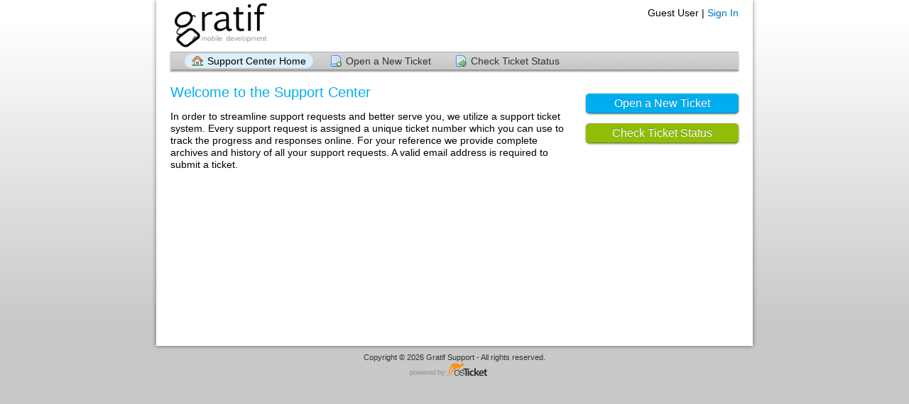

--- FILE ---
content_type: text/html; charset=UTF-8
request_url: https://support.gratif.com/
body_size: 1516
content:
<!DOCTYPE html>
<html lang="en_US">
<head>
    <meta charset="utf-8">
    <meta http-equiv="X-UA-Compatible" content="IE=edge,chrome=1">
    <title>Gratif Support</title>
    <meta name="description" content="customer support platform">
    <meta name="keywords" content="osTicket, Customer support system, support ticket system">
    <meta name="viewport" content="width=device-width, initial-scale=1">
	<link rel="stylesheet" href="/css/osticket.css?a076918" media="screen"/>
    <link rel="stylesheet" href="/assets/default/css/theme.css?a076918" media="screen"/>
    <link rel="stylesheet" href="/assets/default/css/print.css?a076918" media="print"/>
    <link rel="stylesheet" href="/scp/css/typeahead.css?a076918"
         media="screen" />
    <link type="text/css" href="/css/ui-lightness/jquery-ui-1.10.3.custom.min.css?a076918"
        rel="stylesheet" media="screen" />
    <link rel="stylesheet" href="/css/thread.css?a076918" media="screen"/>
    <link rel="stylesheet" href="/css/redactor.css?a076918" media="screen"/>
    <link type="text/css" rel="stylesheet" href="/css/font-awesome.min.css?a076918"/>
    <link type="text/css" rel="stylesheet" href="/css/flags.css?a076918"/>
    <link type="text/css" rel="stylesheet" href="/css/rtl.css?a076918"/>
    <link type="text/css" rel="stylesheet" href="/css/select2.min.css?a076918"/>
    <!-- Favicons -->
    <link rel="icon" type="image/png" href="/images/oscar-favicon-32x32.png" sizes="32x32" />
    <link rel="icon" type="image/png" href="/images/oscar-favicon-16x16.png" sizes="16x16" />
    <script type="52a799c967828e9c2084b6f5-text/javascript" src="/js/jquery-3.4.0.min.js?a076918"></script>
    <script type="52a799c967828e9c2084b6f5-text/javascript" src="/js/jquery-ui-1.12.1.custom.min.js?a076918"></script>
    <script src="/js/osticket.js?a076918" type="52a799c967828e9c2084b6f5-text/javascript"></script>
    <script type="52a799c967828e9c2084b6f5-text/javascript" src="/js/filedrop.field.js?a076918"></script>
    <script src="/scp/js/bootstrap-typeahead.js?a076918" type="52a799c967828e9c2084b6f5-text/javascript"></script>
    <script type="52a799c967828e9c2084b6f5-text/javascript" src="/js/redactor.min.js?a076918"></script>
    <script type="52a799c967828e9c2084b6f5-text/javascript" src="/js/redactor-plugins.js?a076918"></script>
    <script type="52a799c967828e9c2084b6f5-text/javascript" src="/js/redactor-osticket.js?a076918"></script>
    <script type="52a799c967828e9c2084b6f5-text/javascript" src="/js/select2.min.js?a076918"></script>
    <script type="52a799c967828e9c2084b6f5-text/javascript" src="/js/fabric.min.js?a076918"></script>
    
	<meta name="csrf_token" content="2fe8e88b6f282560fcd9a5423c993cd752bf457e" />
</head>
<body>
    <div id="container">
        <div id="header">
            <div class="pull-right flush-right">
            <p>
                                 Guest User |                     <a href="/login.php">Sign In</a>
            </p>
            <p>
            </p>
            </div>
            <a class="pull-left" id="logo" href="/index.php"
            title="Support Center">
                <span class="valign-helper"></span>
                <img src="/logo.php" border=0 alt="Gratif Support">
            </a>
        </div>
        <div class="clear"></div>
                <ul id="nav" class="flush-left">
            <li><a class="active home" href="/index.php">Support Center Home</a></li>
<li><a class=" new" href="/open.php">Open a New Ticket</a></li>
<li><a class=" status" href="/view.php">Check Ticket Status</a></li>
        </ul>
                <div id="content">

         <div id="landing_page">
    <div class="sidebar pull-right">
        <div class="front-page-button flush-right">
<p>
            <a href="open.php" style="display:block" class="blue button">Open a New Ticket</a>
</p>
<p>
            <a href="view.php" style="display:block" class="green button">Check Ticket Status</a>
</p>
        </div>
        <div class="content"></div>
    </div>

<div class="main-content">
<h1>Welcome to the Support Center</h1> <p> In order to streamline support requests and better serve you, we utilize a support ticket system. Every support request is assigned a unique ticket number which you can use to track the progress and responses online. For your reference we provide complete archives and history of all your support requests. A valid email address is required to submit a ticket. </p>    </div>
</div>
<div class="clear"></div>

<div>
</div>
</div>

        </div>
    </div>
    <div id="footer">
        <p>Copyright &copy; 2026 Gratif Support - All rights reserved.</p>
        <a id="poweredBy" href="http://osticket.com" target="_blank">Helpdesk software - powered by osTicket</a>
    </div>
<div id="overlay"></div>
<div id="loading">
    <h4>Please Wait!</h4>
    <p>Please wait... it will take a second!</p>
</div>
<script type="52a799c967828e9c2084b6f5-text/javascript">
    getConfig().resolve({"html_thread":true,"lang":"en_US","short_lang":"en","has_rtl":false,"primary_language":"en-US","secondary_languages":[]});
</script>
<script src="/cdn-cgi/scripts/7d0fa10a/cloudflare-static/rocket-loader.min.js" data-cf-settings="52a799c967828e9c2084b6f5-|49" defer></script><script defer src="https://static.cloudflareinsights.com/beacon.min.js/vcd15cbe7772f49c399c6a5babf22c1241717689176015" integrity="sha512-ZpsOmlRQV6y907TI0dKBHq9Md29nnaEIPlkf84rnaERnq6zvWvPUqr2ft8M1aS28oN72PdrCzSjY4U6VaAw1EQ==" data-cf-beacon='{"version":"2024.11.0","token":"0c0a055416e2495fb44666e71b1df7fe","r":1,"server_timing":{"name":{"cfCacheStatus":true,"cfEdge":true,"cfExtPri":true,"cfL4":true,"cfOrigin":true,"cfSpeedBrain":true},"location_startswith":null}}' crossorigin="anonymous"></script>
</body>
</html>


--- FILE ---
content_type: text/css
request_url: https://support.gratif.com/css/thread.css?a076918
body_size: 2242
content:
/*!
 * Bootstrap v3.0.0
 *
 * Copyright 2013 Twitter, Inc
 * Licensed under the Apache License v2.0
 * http://www.apache.org/licenses/LICENSE-2.0
 *
 * Designed and built with all the love in the world @twitter by @mdo and @fat.
 */

/*! normalize.css v2.1.0 | MIT License | git.io/normalize */
.thread-body article,
.thread-body aside,
.thread-body details,
.thread-body figcaption,
.thread-body figure,
.thread-body footer,
.thread-body header,
.thread-body hgroup,
.thread-body main,
.thread-body nav,
.thread-body section,
.thread-body summary {
  display: block;
}
.thread-body {
  font-family: "Helvetica Neue", Helvetica, Arial, sans-serif;
  font-size: 14px !important;
  line-height: 1.428571429;
  color: #333333;
  background-color: #ffffff;
  margin: 0;
  padding: 0.9em;
  word-wrap: break-word;
  overflow-x: auto;
}
.thread-body a:focus {
  outline: thin dotted;
}
.thread-body a:active,
.thread-body a:hover {
  outline: 0;
}
.thread-body h1 {
  font-size: 2em;
  margin: 0.67em 0;
}
.thread-body abbr[title] {
  border-bottom: 1px dotted;
}
.thread-body b,
.thread-body strong {
  font-weight: bold;
}
.thread-body dfn {
  font-style: italic;
}
.thread-body hr {
  -moz-box-sizing: content-box;
  box-sizing: content-box;
  height: 0;
}
.thread-body mark {
  background: #ff0;
  color: #000;
}
.thread-body code,
.thread-body kbd,
.thread-body pre,
.thread-body samp {
  font-family: 'Source Code Pro', 'Monaco', 'Consolas', monospace, serif;
  font-size: 1em;
}
.thread-body pre {
  white-space: pre-wrap;
}
.thread-body q {
  quotes: "\201C" "\201D" "\2018" "\2019";
}
.thread-body small {
  font-size: 80%;
}
.thread-body sub,
.thread-body sup {
  font-size: 75%;
  line-height: 0;
  position: relative;
  vertical-align: baseline;
}
.thread-body sup {
  top: -0.5em;
}
.thread-body sub {
  bottom: -0.25em;
}
.thread-body img {
  border: 0;
}
.thread-body svg:not(:root) {
  overflow: hidden;
}
.thread-body table {
  border-collapse: collapse;
  border-spacing: 0;
}
.thread-body *,
.thread-body *:before,
.thread-body *:after {
  -webkit-box-sizing: border-box;
  -moz-box-sizing: border-box;
  box-sizing: border-box;
}
.thread-body a:not(.button) {
  color: #428bca !important;
  text-decoration: underline;
}
.thread-body a:not(.button):hover,
.thread-body a:not(.button):focus {
  color: #2a6496;
  text-decoration: underline;
}
.thread-body a:not(.button):focus {
  outline: thin dotted #333;
  outline: 5px auto -webkit-focus-ring-color;
  outline-offset: -2px;
}
.thread-body img {
  vertical-align: middle;
}
.thread-body hr {
  margin-top: 20px;
  margin-bottom: 20px;
  border: 0;
  border-top: 1px solid #eeeeee;
}
.thread-body .sr-only {
  position: absolute;
  width: 1px;
  height: 1px;
  margin: -1px;
  padding: 0;
  overflow: hidden;
  clip: rect(0 0 0 0);
  border: 0;
}
.thread-body p {
  margin: 0 0 10px;
}
.thread-body .lead {
  margin-bottom: 20px;
  font-size: 16.099999999999998px;
  font-weight: 200;
  line-height: 1.4;
}
@media (min-width: 768px) {
  .thread-body .lead {
    font-size: 21px;
  }
}
.thread-body small {
  font-size: 85%;
}
.thread-body cite {
  font-style: normal;
}
.thread-body h1,
.thread-body h2,
.thread-body h3,
.thread-body h4,
.thread-body h5,
.thread-body h6,
.thread-body .h1,
.thread-body .h2,
.thread-body .h3,
.thread-body .h4,
.thread-body .h5,
.thread-body .h6 {
  font-family: "Helvetica Neue", Helvetica, Arial, sans-serif;
  font-weight: 500;
  line-height: 1.1;
  color: black;
}
.thread-body h1 small,
.thread-body h2 small,
.thread-body h3 small,
.thread-body h4 small,
.thread-body h5 small,
.thread-body h6 small,
.thread-body .h1 small,
.thread-body .h2 small,
.thread-body .h3 small,
.thread-body .h4 small,
.thread-body .h5 small,
.thread-body .h6 small {
  font-weight: normal;
  line-height: 1;
  color: #999999;
}
.thread-body h1,
.thread-body h2,
.thread-body h3 {
  margin-top: 20px;
  margin-bottom: 10px;
}
.thread-body h4,
.thread-body h5,
.thread-body h6 {
  margin-top: 10px;
  margin-bottom: 10px;
}
.thread-body h1,
.thread-body .h1 {
  font-size: 30px;
}
.thread-body h2,
.thread-body .h2 {
  font-size: 25px;
}
.thread-body h3,
.thread-body .h3 {
  font-size: 21px;
}
.thread-body h4,
.thread-body .h4 {
  font-size: 18px;
}
.thread-body h5,
.thread-body .h5 {
  font-size: 14px;
}
.thread-body h6,
.thread-body .h6 {
  font-size: 12px;
}
.thread-body h1 small,
.thread-body .h1 small {
  font-size: 24px;
}
.thread-body h2 small,
.thread-body .h2 small {
  font-size: 18px;
}
.thread-body h3 small,
.thread-body .h3 small,
.thread-body h4 small,
.thread-body .h4 small {
  font-size: 14px;
}
.thread-body .page-header {
  padding-bottom: 9px;
  margin: 40px 0 20px;
  border-bottom: 1px solid #eeeeee;
}
.thread-body ul,
.thread-body ol {
  margin-top: 0;
  margin-bottom: 10px;
}
.thread-body ul ul,
.thread-body ol ul,
.thread-body ul ol,
.thread-body ol ol {
  margin-bottom: 0;
}
.thread-body .list-unstyled {
  padding-left: 0;
  list-style: none;
}
.thread-body .list-inline {
  padding-left: 0;
  list-style: none;
}
.thread-body .list-inline > li {
  display: inline-block;
  padding-left: 5px;
  padding-right: 5px;
}
.thread-body blockquote {
  padding: 10px 20px;
  margin: 0 0 20px;
  border-left: 5px solid #eeeeee;
  color: #777;
}
.thread-body blockquote p {
  font-weight: 300;
  line-height: 1.25;
}
.thread-body blockquote p:last-child {
  margin-bottom: 0;
}
.thread-body blockquote small {
  display: block;
  line-height: 1.428571429;
  color: #999999;
}
.thread-body blockquote small:before {
  content: '\2014 \00A0';
}
.thread-body blockquote.pull-right {
  padding-right: 15px;
  padding-left: 0;
  border-right: 5px solid #eeeeee;
  border-left: 0;
}
.thread-body blockquote.pull-right p,
.thread-body blockquote.pull-right small {
  text-align: right;
}
.thread-body blockquote.pull-right small:before {
  content: '';
}
.thread-body blockquote.pull-right small:after {
  content: '\00A0 \2014';
}
.thread-body q:before,
.thread-body q:after,
.thread-body blockquote:before,
.thread-body blockquote:after {
  content: "";
}
.thread-body address {
  display: block;
  margin-bottom: 20px;
  font-style: normal;
  line-height: 1.428571429;
}
.thread-body th {
  text-align: left;
}
.thread-body table {
  max-width: 100%;
  background-color: transparent;
  width: auto;
  margin-bottom: 20px;
}
.thread-body table thead > tr > td,
.thread-body table thead > tr > th,
.thread-body table tr > th {
  background-color: #f0f0f0 !important;
  font-weight: bold;
}
.thread-body table thead > tr > th,
.thread-body table tbody > tr > th,
.thread-body table tfoot > tr > th,
.thread-body table thead > tr > td,
.thread-body table tbody > tr > td,
.thread-body table tfoot > tr > td {
  padding: 8px;
  line-height: 1.428571429;
  vertical-align: top;
  border-top: 1px solid #dddddd;
}
.thread-body table thead > tr > th {
  vertical-align: bottom;
  border-bottom: 2px solid #dddddd;
}
.thread-body table caption + thead tr:first-child th,
.thread-body table colgroup + thead tr:first-child th,
.thread-body table thead:first-child tr:first-child th,
.thread-body table caption + thead tr:first-child td,
.thread-body table colgroup + thead tr:first-child td,
.thread-body table thead:first-child tr:first-child td {
  border-top: 0;
}
.thread-body table tbody + tbody {
  border-top: 2px solid #dddddd;
}
.thread-body table table {
  background-color: #ffffff;
}
.thread-body table thead > tr > th,
.thread-body table tbody > tr > th,
.thread-body table tfoot > tr > th,
.thread-body table thead > tr > td,
.thread-body table tbody > tr > td,
.thread-body table tfoot > tr > td {
  padding: 5px;
}
.thread-body table col[class*="col-"] {
  float: none;
  display: table-column;
}
.thread-body table td[class*="col-"],
.thread-body table th[class*="col-"] {
  float: none;
  display: table-cell;
}

/* Redactor consistency styles */
.thread-body div,
.thread-body p,
.thread-body ul,
.thread-body ol,
.thread-body table,
.thread-body dl,
.thread-body blockquote,
.thread-body pre {
	font-size: 14px;
	line-height: 1.5rem;
}

/* Adjust plain/text messages posted as <pre> in the thread body to show in
 * a more normal font. Other <pre> elements in the ticket thread body should
 * be shown with the ususal monospace font
 */
.thread-body > div > pre:first-child {
    font-family: sans-serif;
}

/* Avoid extra padding at the bottom of the thread body element */
.thread-body :last-child,
.thread-body > div {
    margin-bottom: 0 !important;
}

.thread-body p,
.thread-body ul,
.thread-body ol,
.thread-body table,
.thread-body dl,
.thread-body pre {
	margin: 0;
	margin-bottom: 10px;
	border: none;
    background: none;
	box-shadow: none !important;
    text-indent: 0 !important;
}

.thread-body pre {
    background: #f5f5f5;
    background-color: rgba(0,0,0,0.05);
    border-radius: 5px;
    padding: 0.5em;
}

.thread-body iframe,
.thread-body object,
.thread-body hr {
	margin-bottom: 15px !important;
}

.thread-body iframe {
    display: block;
	margin: 0;
	padding: 0;
}

/* Styles or override ridiculous Microsoft Outlook list styles */
.thread-body ul,
.thread-body ol {
	padding-left: 2em !important;
}
.thread-body ul ul,
.thread-body ol ol,
.thread-body ul ol,
.thread-body ol ul {
	margin: 2px !important;
	padding: 0 !important;
	padding-left: 2em !important;
	border: none;
}

/* Styles to keep the thread-entry sizing sane */
.thread-body img:not(.optional),
.thread-body div.non-local-image {
    width: auto;
    height: auto;
    max-width: 100%;
}

table.thread-entry {
    table-layout: fixed;
}

table.thread-entry th div span {
    vertical-align: middle;
}
table.thread-entry th div .title {
    font-weight: 400;
}
table.thread-entry th .textra {
    margin-right: 1em;
    display: inline-block;
}
/* Inline image hovering with download link */
.image-hover {
    display: inline-block;
    position: relative;
    max-width: 100%; /* Ensure image hovered is resized */
}
.image-hover .caption {
    position: absolute;
    right: 3px;
    bottom: 5px;

    visibility: hidden;
    opacity: 0.5;
    transition: visibility 0s linear, opacity 0.2s ease-in;
}
.image-hover:hover .caption {
    visibility: visible;
    opacity: 1;
    transition-delay: 0.2s;
}

/* Additional style for the mighty Microsoft Office emails "standard" style */
p.MsoNormal, li.MsoNormal, div.MsoNormal,
p.MsoPlainText, li.MsoPlainText, div.MsoPlainText
    {margin:0cm;
    margin-bottom:.0001pt;}


--- FILE ---
content_type: application/javascript
request_url: https://support.gratif.com/js/redactor-osticket.js?a076918
body_size: 4161
content:
if (typeof RedactorPlugins === 'undefined') var RedactorPlugins = {};

/* Generic draft support for osTicket. The plugins supports draft retrieval
 * automatically, along with draft autosave, and image uploading.
 *
 * Configuration:
 * draftNamespace: namespace for the draft retrieval
 * draftObjectId: extension to the namespace for draft retrieval
 *
 * Caveats:
 * Login (staff only currently) is required server-side for drafts and image
 * uploads. Furthermore, the id of the staff is considered for the drafts,
 * so one user will not retrieve drafts for another user.
 */
RedactorPlugins.draft = function() {
  return {
    init: function() {
        if (!this.opts.draftNamespace)
            return;

        this.opts.changeCallback = this.draft.hideDraftSaved;
        var autosave_url = 'ajax.php/draft/' + this.opts.draftNamespace;
        if (this.opts.draftObjectId)
            autosave_url += '.' + this.opts.draftObjectId;
        this.opts.autosave = this.opts.autoCreateUrl = autosave_url;
        this.opts.autosaveInterval = 30;
        this.opts.autosaveCallback = this.draft.afterUpdateDraft;
        this.opts.autosaveErrorCallback = this.draft.autosaveFailed;
        this.opts.imageUploadErrorCallback = this.draft.displayError;
        if (this.opts.draftId) {
            this.opts.autosave = 'ajax.php/draft/'+this.opts.draftId;
            this.opts.clipboardUploadUrl =
            this.opts.imageUpload =
                'ajax.php/draft/'+this.opts.draftId+'/attach';
        }
        else if (this.$textarea.hasClass('draft')) {
            // Just upload the file. A draft will be created automatically
            // and will be configured locally in the afterUpateDraft()
            this.opts.clipboardUploadUrl =
            this.opts.imageUpload = this.opts.autoCreateUrl + '/attach';
            this.opts.imageUploadCallback = this.afterUpdateDraft;
        }

        // FIXME: Monkey patch Redactor's autosave enable method to disable first
        var oldAse = this.autosave.enable;
        this.autosave.enable = function() {
            this.autosave.disable();
            oldAse.call(this);
        }.bind(this);

        if (autosave_url)
            this.autosave.enable();

        if (this.$textarea.hasClass('draft')) {
            this.$draft_saved = $('<span>')
                .addClass("pull-right draft-saved")
                .hide()
                .append($('<span>')
                    .text(__('Draft Saved')));
            // Float the [Draft Saved] box with the toolbar
            this.$toolbar.append(this.$draft_saved);

            // Add [Delete Draft] button to the toolbar
            if (this.opts.draftDelete) {
                var trash = this.draft.deleteButton =
                    this.button.add('deleteDraft', __('Delete Draft'))
                this.button.addCallback(trash, this.draft.deleteDraft);
                this.button.setAwesome('deleteDraft', 'icon-trash');
                trash.parent().addClass('pull-right');
                trash.addClass('delete-draft');
                if (!this.opts.draftId)
                    trash.hide();
            }
        }
        if (this.code.get())
            this.$box.trigger('draft:recovered');
    },
    afterUpdateDraft: function(name, data) {
        // If the draft was created, a draft_id will be sent back — update
        // the URL to send updates in the future
        if (!this.opts.draftId && data.draft_id) {
            this.opts.draftId = data.draft_id;
            this.opts.autosave = 'ajax.php/draft/' + data.draft_id;
            this.opts.clipboardUploadUrl =
            this.opts.imageUpload =
                'ajax.php/draft/'+this.opts.draftId+'/attach';
            if (!this.code.get())
                this.code.set(' ', false);
        }
        // Only show the [Draft Saved] notice if there is content in the
        // field that has been touched
        if (!this.draft.firstSave) {
            this.draft.firstSave = true;
            // No change yet — dont't show the button
            return;
        }
        this.$box.find('textarea').attr('data-draft-id', this.opts.draftId);
        if (data && this.code.get()) {
            this.$draft_saved.show().delay(5000).fadeOut();
        }
        // Show the button if there is a draft to delete
        if (this.opts.draftId && this.opts.draftDelete)
            this.draft.deleteButton.show();
        this.$box.trigger('draft:saved');
    },
    autosaveFailed: function(error) {
        if (error.code == 422)
            // Unprocessable request (Empty message)
            return;

        this.draft.displayError(error);
        // Cancel autosave
        this.autosave.disable();
        this.hideDraftSaved();
        this.$box.trigger('draft:failed');
    },

    displayError: function(json) {
        $.sysAlert(json.error,
            __('Unable to save draft.')
          + __('Refresh the current page to restore and continue your draft.'));
    },

    hideDraftSaved: function() {
        this.$draft_saved.hide();
    },

    deleteDraft: function() {
        if (!this.opts.draftId)
            // Nothing to delete
            return;
        var self = this;
        $.ajax('ajax.php/draft/'+this.opts.draftId, {
            type: 'delete',
            async: false,
            success: function() {
                self.draft_id = self.opts.draftId = undefined;
                self.draft.hideDraftSaved();
                self.code.set(self.opts.draftOriginal || '', false, false);
                self.opts.autosave = self.opts.autoCreateUrl;
                self.draft.deleteButton.hide();
                self.draft.firstSave = false;
                self.$box.trigger('draft:deleted');
            }
        });
    }
  };
};

RedactorPlugins.autolock = function() {
  return {
    init: function() {
      var code = this.$box.closest('form').find('[name=lockCode]'),
          self = this;
      if (code.length)
        this.opts.keydownCallback = function(e) {
          self.$box.closest('[data-lock-object-id]').exclusive('acquire');
        };
    }
  };
}

RedactorPlugins.signature = function() {
  return {
    init: function() {
        var $el = $(this.$element.get(0)),
            inner = $('<div class="inner"></div>');
        if ($el.data('signatureField')) {
            this.$signatureBox = $('<div class="selected-signature"></div>')
                .append(inner)
                .appendTo(this.$box);
            if ($el.data('signature'))
                inner.html($el.data('signature'));
            else
                this.$signatureBox.hide();
            $('input[name='+$el.data('signatureField')+']', $el.closest('form'))
                .on('change', false, false, $.proxy(this.signature.updateSignature, this));
            if ($el.data('deptField'))
                $(':input[name='+$el.data('deptField')+']', $el.closest('form'))
                    .on('change', false, false, $.proxy(this.signature.updateSignature, this));
            // Expand on hover
            var outer = this.$signatureBox,
                inner = $('.inner', this.$signatureBox).get(0),
                originalHeight = outer.height(),
                hoverTimeout = undefined,
                originalShadow = this.$signatureBox.css('box-shadow');
            this.$signatureBox.hover(function() {
                hoverTimeout = setTimeout($.proxy(function() {
                    originalHeight = Math.max(originalHeight, outer.height());
                    $(this).animate({
                        'height': inner.offsetHeight
                    }, 'fast');
                    $(this).css('box-shadow', 'none', 'important');
                }, this), 250);
            }, function() {
                clearTimeout(hoverTimeout);
                $(this).stop().animate({
                    'height': Math.min(inner.offsetHeight, originalHeight)
                }, 'fast');
                $(this).css('box-shadow', originalShadow);
            });
            this.$box.find('.redactor_editor').css('border-bottom-style', 'none', true);
        }
    },
    updateSignature: function(e) {
        var $el = $(this.$element.get(0));
            selected = $(':input:checked[name='+$el.data('signatureField')+']', $el.closest('form')).val(),
            type = $(e.target).val(),
            dept = $(':input[name='+$el.data('deptField')+']', $el.closest('form')).val(),
            url = 'ajax.php/content/signature/',
            inner = $('.inner', this.$signatureBox);
        e.preventDefault && e.preventDefault();
        if (selected == 'dept' && $el.data('deptId'))
            url += 'dept/' + $el.data('deptId');
        else if (selected == 'dept' && $el.data('deptField')) {
            if (dept)
                url += 'dept/' + dept;
            else
                return inner.empty().parent().hide();
        }
        else if (selected == 'theirs' && $el.data('posterId')) {
            url += 'agent/' + $el.data('posterId');
        }
        else if (type == 'none')
           return inner.empty().parent().hide();
        else
            url += selected;

        inner.load(url).parent().show();
    }
  }
};

/* Redactor richtext init */
$(function() {
    var captureImageSizes = function(html) {
        $('img', this.$box).each(function(i, img) {
            // TODO: Rewrite the entire <img> tag. Otherwise the @width
            // and @height attributes will begin to accumulate
            before = img.outerHTML;
            if (img.clientWidth && img.clientHeight)
                $(img).attr('width', img.clientWidth)
                      .attr('height',img.clientHeight);
            html = html.replace(before, img.outerHTML);
        });
        return html;
    },
    redact = $.redact = function(el, options) {
        var el = $(el),
            sizes = {'small': 75, 'medium': 150, 'large': 225},
            selectedSize = sizes['medium'];
        $.each(sizes, function(k, v) {
            if (el.hasClass(k)) selectedSize = v;
        });
        var options = $.extend({
                'air': el.hasClass('no-bar'),
                'buttons': el.hasClass('no-bar')
                  ? ['formatting', '|', 'bold', 'italic', 'underline', 'deleted', '|', 'unorderedlist', 'orderedlist', 'outdent', 'indent', '|', 'link', 'image']
                  : ['html', '|', 'formatting', '|', 'bold',
                    'italic', 'underline', 'deleted', '|', 'unorderedlist',
                    'orderedlist', 'outdent', 'indent', '|', 'image', 'video',
                    'file', 'table', 'link', '|', 'alignment', '|',
                    'horizontalrule'],
                'buttonSource': !el.hasClass('no-bar'),
                'autoresize': !el.hasClass('no-bar') && !el.closest('.dialog').length,
                'maxHeight': el.closest('.dialog').length ? selectedSize : false,
                'minHeight': selectedSize,
                'focus': false,
                'plugins': el.hasClass('no-bar')
                  ? ['imagemanager','definedlinks']
                  : ['imagemanager','imageannotate','table','video','definedlinks','autolock'],
                'imageUpload': el.hasClass('draft'),
                'imageManagerJson': 'ajax.php/draft/images/browse',
                'syncBeforeCallback': captureImageSizes,
                'linebreaks': true,
                'tabFocus': false,
                'toolbarFixed': false,
                'focusCallback': function() { this.$box.addClass('no-pjax'); },
                'initCallback': function() {
                    if (this.$element.data('width'))
                        this.$editor.width(this.$element.data('width'));
                    this.$editor.attr('spellcheck', 'true');
                    var lang = this.$editor.closest('[lang]').attr('lang');
                    if (lang)
                        this.$editor.attr('lang', lang);
                },
                'linkSize': 100000,
                'definedLinks': 'ajax.php/config/links'
            }, options||{});
        if (el.data('redactor')) return;
        var reset = $('input[type=reset]', el.closest('form'));
        if (reset) {
            reset.click(function() {
                var file = $('.file', el.closest('form'));
                if (file)
                    file.remove();
                if (el.attr('data-draft-id'))
                    el.redactor('draft.deleteDraft').attr('data-draft-id', '');
                else {
                    try {
                        el.redactor('insert.set', '', false, false);
                    }
                    catch (error) {
                        el.redactor(); //reinitialize redactor
                        el.redactor('insert.set', '', false, false);
                    }
                }
            });
        }
        $('input[type=submit]', el.closest('form')).on('click', function() {
            // Some setups (IE v10 on Windows 7 at least) seem to have a bug
            // where Redactor does not sync properly after adding an image.
            // Therefore, the ::get() call will not include text added after
            // the image was inserted.
            try {
                el.redactor('code.sync');
            }
            catch (error) {
                el.redactor(); //reinitialize redactor
                el.redactor('code.sync');
            }
        });
        if (!$.clientPortal) {
            options['plugins'] = options['plugins'].concat(
                    'fontcolor', 'fontfamily', 'signature');
        }
        if (el.hasClass('draft')) {
            el.closest('form').append($('<input type="hidden" name="draft_id"/>'));
            options['plugins'].push('draft');
            options['plugins'].push('imagepaste');
            options.draftDelete = el.hasClass('draft-delete');
        }
        if (true || 'scp') { // XXX: Add this to SCP only
            options['plugins'].push('contexttypeahead');
        }
        if (el.hasClass('fullscreen'))
            options['plugins'].push('fullscreen');
        if (el.data('translateTag'))
            options['plugins'].push('translatable');
        if ($('#thread-items[data-thread-id]').length)
            options['imageManagerJson'] += '?threadId=' + $('#thread-items').data('threadId');
        getConfig().then(function(c) {
            if (c.lang && c.lang.toLowerCase() != 'en_us' &&
                    $.Redactor.opts.langs[c.short_lang])
                options['lang'] = c.short_lang;
            //if (c.has_rtl)
              //  options['plugins'].push('textdirection');
            if (el.find('rtl').length)
                options['direction'] = 'rtl';
            el.redactor(options);
        });
    },
    findRichtextBoxes = function() {
        $('.richtext').each(function(i,el) {
            if ($(el).hasClass('ifhtml'))
                // Check if html_thread is enabled first
                getConfig().then(function(c) {
                    if (c.html_thread)
                        redact(el);
                });
            else
                // Make a rich text editor immediately
                redact(el);
        });
    },
    cleanupRedactorElements = function() {
        // Tear down redactor editors on this page
        $('.richtext').each(function() {
            var redactor = $(this).data('redactor');
            if (redactor)
                redactor.core.destroy();
        });
    };
    findRichtextBoxes();
    $(document).ajaxStop(findRichtextBoxes);
    $(document).on('pjax:start', cleanupRedactorElements);
});

$(document).on('focusout.redactor', 'div.redactor_richtext', function (e) {
    $(this).siblings('textarea').trigger('change');
});

$(document).ajaxError(function(event, request, settings) {
    if (settings.url.indexOf('ajax.php/draft') != -1
            && settings.type.toUpperCase() == 'POST') {
        $('.richtext').each(function() {
            var redactor = $(this).data('redactor');
            if (redactor) {
                redactor.autosave.disable();
                clearInterval(redactor.autosaveInterval);
            }
        });
        $.sysAlert(__('Unable to save draft.'),
            __('Refresh the current page to restore and continue your draft.'));
    }
});

// .size() is deprecated as of jQuery 1.8 and should move to .length, but
// the packed Redactor code uses the deprecated function
$.fn.size = function() { return this.length; }


--- FILE ---
content_type: application/javascript
request_url: https://support.gratif.com/js/osticket.js?a076918
body_size: 2490
content:
/*
   osticket.js
   Copyright (c) osTicket.com
 */

$(document).ready(function(){

    $('input:not(.dp):visible:enabled:input[value=""]:first').focus();
    $('table.list tbody tr:odd').addClass('odd');

    //Overlay
    $('#overlay').css({
        opacity : 0.3,
        top     : 0,
        left    : 0
     });

    /* loading ... */
    $("#loading").css({
        top  : ($(window).height() / 3),
        left : ($(window).width() / 2 - 160)
     });

    $(document).on('change', "form :input:not(.nowarn)", function() {
        var fObj = $(this).closest('form');
        if(!fObj.data('changed')){
            fObj.data('changed', true);
            $('input[type=submit]', fObj).css('color', 'red');
            $(window).bind('beforeunload', function(e) {
                return __("Are you sure you want to leave? Any changes or info you've entered will be discarded!");
             });
        }
    });

    $("form :input[type=reset]").click(function() {
        var fObj = $(this).closest('form');
        if(fObj.data('changed')){
            $('input[type=submit]', fObj).removeAttr('style');
            $('label', fObj).removeAttr('style');
            $('label', fObj).removeClass('strike');
            fObj.data('changed', false);
            $(window).unbind('beforeunload');
        }
       });

    $('form').submit(function() {
        $(window).unbind('beforeunload');
        // Disable client-side Post Reply/Create Ticket buttons to help
        // prevent duplicate POST
        var form = $(this);
        $(this).find('input[type="submit"]').each(function (index) {
            // Clone original input
            $(this).clone(false).removeAttr('id').prop('disabled', true).insertBefore($(this));

            // Hide original input and add it to top of form
            $(this).hide();
            form.prepend($(this));
        });
        $('#overlay, #loading').show();
        return true;
       });

    jQuery.fn.exists = function() { return this.length>0; };

    //Add CSRF token to the ajax requests.
    // Many thanks to https://docs.djangoproject.com/en/dev/ref/contrib/csrf/ + jared.
    $(document).ajaxSend(function(event, xhr, settings) {

        function sameOrigin(url) {
            // url could be relative or scheme relative or absolute
            var host = document.location.host; // host + port
            var protocol = document.location.protocol;
            var sr_origin = '//' + host;
            var origin = protocol + sr_origin;
            // Allow absolute or scheme relative URLs to same origin
            return (url == origin || url.slice(0, origin.length + 1) == origin + '/') ||
                (url == sr_origin || url.slice(0, sr_origin.length + 1) == sr_origin + '/') ||
                // or any other URL that isn't scheme relative or absolute i.e
                // relative.
                !(/^(\/\/|http:|https:).*/.test(url));
        }

        function safeMethod(method) {
            return (/^(GET|HEAD|OPTIONS|TRACE)$/.test(method));
        }
        if (!safeMethod(settings.type) && sameOrigin(settings.url)) {
            xhr.setRequestHeader("X-CSRFToken", $("meta[name=csrf_token]").attr("content"));
        }

    });

    var showNonLocalImage = function(div) {
        var $div = $(div),
            $img = $div.append($('<img>')
              .attr('src', $div.data('src'))
              .attr('alt', $div.attr('alt'))
              .attr('title', $div.attr('title'))
              .attr('style', $div.data('style'))
            );
        if ($div.attr('width'))
            $img.width($div.attr('width'));
        if ($div.attr('height'))
            $img.height($div.attr('height'));
    };

    // Optionally show external images
    $('.thread-entry').each(function(i, te) {
        var extra = $(te).find('.textra'),
            imgs = $(te).find('.non-local-image[data-src]');
        if (!extra) return;
        if (!imgs.length) return;
        extra.append($('<a>')
          .addClass("action-button show-images pull-right")
          .css({'font-weight':'normal'})
          .text(' ' + __('Show Images'))
          .click(function(ev) {
            imgs.each(function(i, img) {
              showNonLocalImage(img);
              $(img).removeClass('non-local-image')
                // Remove placeholder sizing
                .css({'display':'inline-block'})
                .width('auto')
                .height('auto')
                .removeAttr('width')
                .removeAttr('height');
              extra.find('.show-images').hide();
            });
          })
          .prepend($('<i>')
            .addClass('icon-picture')
          )
        );
        imgs.each(function(i, img) {
            var $img = $(img);
            // Save a copy of the original styling
            $img.data('style', $img.attr('style'));
            $img.removeAttr('style');
            // If the image has a 'height' attribute, use it, otherwise, use
            // 40px
            $img.height(($img.attr('height') || '40') + 'px');
            // Ensure the image placeholder is visible width-wise
            if (!$img.width())
                $img.width(($img.attr('width') || '80') + 'px');
            // TODO: Add a hover-button to show just one image
        });
    });

    $('div.thread-body a').each(function() {
        $(this).attr('target', '_blank');
    });
});

showImagesInline = function(urls, thread_id) {
    var selector = (thread_id == undefined)
        ? '.thread-body img[data-cid]'
        : '.thread-body#thread-id-'+thread_id+' img[data-cid]';
    $(selector).each(function(i, el) {
        var cid = $(el).data('cid').toLowerCase(),
            info = urls[cid],
            e = $(el);
        if (info && !e.data('wrapped')) {
            // Add a hover effect with the filename
            var timeout, caption = $('<div class="image-hover">')
                .css({'float':e.css('float')});
            e.wrap(caption).parent()
                .append($('<div class="caption">')
                    .append($('<a href="'+info.download_url+'" class="button action-button pull-right no-pjax"><i class="icon-download-alt"></i></a>')
                      .attr('download', info.filename)
                      .attr('title', __('Download'))
                    )
                );
            e.data('wrapped', true);
        }
    });
};

getConfig = (function() {
    var dfd = $.Deferred(),
        requested = false;
    return function() {
        return dfd;
    };
})();

$.translate_format = function(str) {
    var translation = {
        'DD':   'oo',
        'D':    'o',
        'EEEE': 'DD',
        'EEE':  'D',
        'MMMM': '||',   // Double replace necessary
        'MMM':  '|',
        'MM':   'mm',
        'M':    'm',
        '||':   'MM',
        '|':    'M',
        'yyyy': '`',
        'yyy':  '`',
        'yy':   'y',
        'y':    'yy',
        '`':    'yy'
    };
    // Change PHP formats to datepicker ones
    $.each(translation, function(php, jqdp) {
        str = str.replace(php, jqdp);
    });
    return str;
};

$.sysAlert = function (title, msg, cb) {
    var $dialog =  $('.dialog#alert');
    if ($dialog.length) {
        $('#title', $dialog).html(title);
        $('#body', $dialog).html(msg);
        $dialog.show();
    } else {
        msg = msg.replace(/<br\s*\/?>/, "\n").replace(/<\/?\w+[^>]*>/g, '');
        alert(title+':\n'+msg);
    }
};

function __(s) {
  if ($.oststrings && $.oststrings[s])
    return $.oststrings[s];
  return s;
}

$.clientPortal = true;

$(document).on('submit', 'form', function() {
    // Reformat dates
    $('.dp', $(this)).each(function(i, e) {
        var $e = $(e),
            d = $e.datepicker('getDate');
        if (!d) return;
        var day = ('0'+d.getDate()).substr(-2),
            month = ('0'+(d.getMonth()+1)).substr(-2),
            year = d.getFullYear();
        $e.val(year+'-'+month+'-'+day);
    });
});

$(document).on('click', '.link:not(a):not(.button)', function(event) {
  var $e = $(event.currentTarget);
  $('<a>').prop({href: $e.attr('href'), 'class': $e.attr('class')})
    .hide()
    .insertBefore($e)
    .get(0).click(event);
});


--- FILE ---
content_type: application/javascript
request_url: https://support.gratif.com/js/redactor.min.js?a076918
body_size: 40833
content:
/*
	Redactor 10.2.2
	Updated: July 15, 2015

	http://imperavi.com/redactor/

	Copyright (c) 2009-2015, Imperavi LLC.
	License: http://imperavi.com/redactor/license/

	Usage: $('#content').redactor();
*/
eval(function(p,a,c,k,e,d){e=function(c){return(c<a?'':e(parseInt(c/a)))+((c=c%a)>35?String.fromCharCode(c+29):c.toString(36))};if(!''.replace(/^/,String)){while(c--){d[e(c)]=k[c]||e(c)}k=[function(e){return d[e]}];e=function(){return'\\w+'};c=1};while(c--){if(k[c]){p=p.replace(new RegExp('\\b'+e(c)+'\\b','g'),k[c])}}return p}('(C($){\'mI m0\';if(!g7.5w.aH){g7.5w.aH=C(eW){E fn=q;F C(){F fn.9E(eW)}}}E 2G=0;$.fn.I=C(44){E 2K=[];E eI=9F.5w.ct.6e(fA,1);if(1s 44===\'6Z\'){q.1B(C(){E 6u=$.1f(q,\'I\');E 1C;if(44.3N(/\\./)!=\'-1\'){1C=44.4o(\'.\');if(1s 6u[1C[0]]!=\'1y\'){1C=6u[1C[0]][1C[1]]}}N{1C=6u[44]}if(1s 6u!==\'1y\'&&$.5k(1C)){E 9L=1C.9E(6u,eI);if(9L!==1y&&9L!==6u){2K.2N(9L)}}N{$.6U(\'lX lL bx "\'+44+\'" 2B 47\')}})}N{q.1B(C(){$.1f(q,\'I\',{});$.1f(q,\'I\',47(q,44))})}if(2K.12===0)F q;N if(2K.12===1)F 2K[0];N F 2K};C 47(el,44){F 2a 47.5w.3Q(el,44)}$.47=47;$.47.l2=\'10.2.2\';$.47.d4=[\'3b\',\'3r\',\'R\',\'25\',\'2o\',\'1t\',\'1V\',\'1x\',\'1e\',\'1X\',\'1n\',\'22\',\'2n\',\'M\',\'3y\',\'28\',\'1Y\',\'1D\',\'2s\',\'1H\',\'3K\',\'V\',\'2z\',\'2e\',\'1a\',\'1R\',\'2V\',\'5C\',\'3f\',\'5E\',\'J\',\'6m\',\'2H\',\'1I\',\'1A\',\'1v\',\'L\'];$.47.G={1H:\'en\',d7:\'l1\',8r:O,2n:O,fP:O,3f:O,6r:1q,6S:O,aG:O,aI:O,1M:O,5Q:1q,2V:1q,fh:O,al:1q,jJ:1q,hj:1q,hL:O,3r:O,d5:O,9m:60,d6:O,9O:O,j4:1q,5c:\'8s\',hR:O,cs:50,dq:1q,hE:1q,hH:1q,8x:\'lE\',dp:1q,75:4e,k1:\'22\',lh:O,fB:1q,76:4e,k2:\'22\',fF:1q,7V:O,a2:1q,c1:1q,bX:1q,93:1q,6v:4,9Y:O,fp:1q,9p:O,1A:1q,iS:1q,6y:1l,6z:0,bf:O,iO:O,4E:1q,4i:[\'B\',\'3a\',\'4n\',\'4m\',\'5Y\',\'5m\',\'5z\',\'7p\',\'3y\',\'M\',\'22\',\'V\',\'3b\',\'b3\'],cw:[],cv:[],3a:[\'p\',\'29\',\'2F\',\'h1\',\'h2\',\'h3\',\'h4\',\'h5\',\'h6\'],dT:O,2H:1q,4c:[\'3V\',\'1o\'],4z:O,ej:[\'3W\',\'1i\',\'2F\',\'64\',\'3p\',\'ol\',\'h1\',\'h2\',\'h3\',\'h4\',\'h5\',\'h6\',\'dl\',\'29\',\'7Y\',\'du\',\'49\',\'87\',\'c8\',\'eE\',\'eS\',\'41\',\'1o\',\'3V\',\'4R\',\'7z\',\'3D\',\'2v\',\'1t\',\'42\',\'iA\',\'fx\',\'lf\',\'hr\',\'iT\',\'lj\',\'l7\',\'pJ\',\'6K\',\'pD\',\'pw\',\'pC\',\'p\'],6G:O,5B:[[\'7c\',\'4h\'],[\'b\',\'5i\']],5A:[[\'3R-7I:\\\\s?4n\',"5i"],[\'3R-1o:\\\\s?4m\',"em"],[\'1g-7a:\\\\s?5x\',"u"],[\'1g-7a:\\\\s?3K-eP\',\'4h\']],5y:O,1K:O,4T:O,6L:[\'1j\'],4f:[\'p\'],b5:[\'5Y\',\'4m\',\'4n\',\'5x\',\'5m\',\'5z\',\'pL\',\'pU\',\'pT\',\'9d\'],cg:{b:\'4n\',5i:\'4n\',i:\'4m\',em:\'4m\',4h:\'5Y\',7c:\'5Y\',3p:\'5m\',ol:\'5z\',u:\'5x\'},6m:{\'48+6E+m, 5h+6E+m\':{1C:\'28.dm\'},\'48+b, 5h+b\':{1C:\'28.30\',6p:[\'4n\']},\'48+i, 5h+i\':{1C:\'28.30\',6p:[\'4m\']},\'48+h, 5h+h\':{1C:\'28.30\',6p:[\'hv\']},\'48+l, 5h+l\':{1C:\'28.30\',6p:[\'hq\']},\'48+k, 5h+k\':{1C:\'V.2O\'},\'48+6E+7\':{1C:\'2e.3m\',6p:[\'5z\']},\'48+6E+8\':{1C:\'2e.3m\',6p:[\'5m\']}},js:O,25:[],9k:[],5S:\'<p>&#9T;</p>\',6o:\'&#9T;\',kb:[\'M/jG\',\'M/pW\',\'M/jN\'],ad:20,cW:[\'a\',\'1L\',\'b\',\'5i\',\'7l\',\'7Q\',\'i\',\'em\',\'u\',\'9f\',\'7c\',\'4h\',\'8S\',\'3p\',\'ol\',\'li\'],4N:[\'5i\',\'b\',\'u\',\'em\',\'i\',\'1e\',\'4h\',\'pX\',\'aN\',\'aS\',\'7Q\',\'7l\',\'6A\',\'E\',\'8S\',\'9f\'],8F:[\'P\',\'dK\',\'di\',\'cS\',\'cR\',\'cI\',\'cH\',\'pM\',\'pc\',\'pd\',\'89\',\'6F\',\'aK\',\'pe\',\'hM\',\'p8\',\'p2\',\'ph\',\'nA\',\'nB\',\'oH\'],8q:[\'8o\',\'8D\',\'8N\',\'5v\'],cA:O,1R:{79:[]},kn:{en:{B:\'oG\',6Y:\'6B gx\',M:\'6B hO\',3W:\'dz\',V:\'cO\',ba:\'6B V\',ca:\'jh V\',6P:\'oD\',3a:\'oW\',j2:\'ox 1g\',ci:\'oe\',1e:\'gS\',jb:\'9H 1\',jH:\'9H 2\',jI:\'9H 3\',jM:\'9H 4\',jD:\'9H 5\',4n:\'ou\',4m:\'qO\',om:\'oo j9\',ok:\'op j9\',5m:\'ov jK\',5z:\'os jK\',7p:\'ob\',3y:\'oy\',it:\'oE\',1Y:\'6B\',3o:\'oF\',hK:\'8w\',nk:\'6B dz\',nj:\'9r dV np\',ng:\'9r dV n3\',nb:\'9r co hU\',nU:\'9r co hS\',nZ:\'8w co\',nV:\'8w dV\',nI:\'8w dz\',nH:\'qj\',q2:\'q6\',qa:\'9r hl\',qt:\'8w hl\',1J:\'qM\',cC:\'qL\',5p:\'qK\',2c:\'hU\',4s:\'hS\',5u:\'gn\',qy:\'hO qB cO\',1g:\'pj\',bY:\'pi\',pn:\'cD\',po:\'gx p4 gS or pR/pK cO\',22:\'6B pI\',1v:\'pH\',lo:\'ld\',gc:\'lH\',lI:\'lA gc\',kY:\'jo 22 jm\',jt:\'gz 1g hB eZ 2c\',jx:\'gn 1g\',jB:\'gz 1g hB eZ 4s\',jA:\'m9 1g\',b3:\'6B m5 mc\',5Y:\'mC\',gV:\'ly\',aL:\'lv V in 2a 5I\',5x:\'lC\',3b:\'lu\',6k:\'lc (nE)\',7L:\'jh\',kD:\'jo 22 jm or \'}},2z:{4v:{72:/5o?:\\/\\/(?:[0-9A-Z-]+\\.)?(?:lx\\.be\\/|72\\.a5\\S*[^\\w\\-\\s])([\\w\\-]{11})(?=[^\\w\\-]|$)(?![?=&+%\\w.\\-]*(?:[\'"][^<>]*>|<\\/a>))[?=&+%\\w.-]*/ig,71:/5o?:\\/\\/(7n\\.)?71.a5\\/(\\d+)($|\\/)/,M:/((5o?|7n)[^\\s]+\\.)(lK?g|jG|jN)(\\?[^\\s-]+)?/ig,2i:/(5o?:\\/\\/(?:7n\\.|(?!7n))[^\\s\\.]+\\.[^\\s]{2,}|7n\\.[^\\s]+\\.[^\\s]{2,})/ig,}},8n:O};47.fn=$.47.5w={3j:{84:8,8Q:46,l0:38,dW:40,70:13,a7:32,b2:27,dx:9,fK:17,fL:91,fU:16,fM:18,eB:39,lD:37,g0:91},3Q:C(el,44){q.$2j=$(el);q.2G=2G++;q.7B=O;q.$5e=O;q.jz(44);q.jy();q.3a={};$.mB(q.G.8q,q.G.8F);q.gm=2a 2l(\'^(\'+q.G.8q.3c(\'|\')+\')$\',\'i\');q.1I.ja();if(q.G.4c!==O){E 2d=[\'B\',\'e0\',\'V\',\'31\',\'5h\',\'mE\'];2B(E i=0;i<2d.12;i++){q.G.4c.2N(2d[i])}}q.1H.2R();$.7E(q.G.6m,q.G.js);q.1X.2u(\'2b\');q.2b=1q;q.2o.ki()},jz:C(44){q.G=$.7E({},$.7E(1q,{},$.47.G),q.$2j.1f(),44)},dg:C(41){F g8.mw(41).bW(C(ai){F 1s 41[ai]==\'C\'})},jy:C(){E 2p=$.47.d4.12;2B(E i=0;i<2p;i++){q.iq($.47.d4[i])}},iq:C(6D){if(1s q[6D]==\'1y\')F;q[6D]=q[6D]();E 5X=q.dg(q[6D]);E 2p=5X.12;2B(E z=0;z<2p;z++){q[6D][5X[z]]=q[6D][5X[z]].aH(q)}},3b:C(){F{2c:C(){q.3b.1U(\'\')},4s:C(){q.3b.1U(\'4s\')},5u:C(){q.3b.1U(\'5u\')},9d:C(){q.3b.1U(\'9d\')},1U:C(1m){if(!q.L.1P(\'2E\'))q.$T.2n();q.25.1U();q.J.3o();q.3b.1Z=q.J.3X();q.3b.1m=1m;if(q.3b.ix()){q.3b.im()}N{q.3b.iy()}q.J.3d();q.1e.1S()},im:C(){E 4M=q.J.5Z(\'1i\');$(4M).1c(\'1f-8b\',\'I\').1O(\'1g-5g\',q.3b.1m)},iy:C(){$.1B(q.3b.1Z,$.1d(C(i,el){E $el=q.L.bh(el);if(!$el)F;if(q.3b.il($el)){q.3b.i6($el)}N{q.3b.ib($el)}},q))},ix:C(){F(q.G.1M&&q.3b.1Z[0]===O)},il:C($el){F(q.3b.1m===\'\'&&1s($el.1f(\'8b\'))!==\'1y\')},i6:C($el){$el.2t($el.B())},ib:C($el){$el.1O(\'1g-5g\',q.3b.1m);q.L.5r($el,\'1o\')}}},3r:C(){F{B:O,9Q:C(){if(!q.G.3r)F;q.3r.1w=(q.G.d5)?q.G.d5:q.$2v.1c(\'1w\');if(q.G.d6)F;q.9m=m3(q.3r.2R,q.G.9m*m1)},h7:C(){if(!q.G.d6)F;q.3r.2R()},2R:C(){q.3r.4E=q.1e.1b();if(q.3r.B===q.3r.4E)F;E 1f={};1f[\'1w\']=q.3r.1w;1f[q.3r.1w]=q.3r.4E;1f=q.3r.6V(1f);E ih=$.lU({2i:q.G.3r,1m:\'lM\',1f:1f});ih.lT(q.3r.iR)},6V:C(1f){if(q.G.9O===O||1s q.G.9O!==\'41\'){F 1f}$.1B(q.G.9O,$.1d(C(k,v){if(v!==4e&&v.4y().4Q(\'#\')===0)v=$(v).2K();1f[k]=v},q));F 1f},iR:C(1f){E 2P;52{2P=$.jY(1f)}51(e){2P=1f}E iY=(1s 2P.6U==\'1y\')?\'3r\':\'mg\';q.1X.2u(iY,q.3r.1w,2P);q.3r.B=q.3r.4E},ml:C(){gu(q.9m)}}},R:C(){F{3a:C(1w){q.R.b1=O;E 1m,1E;if(1s q.3a[1w].1f!=\'1y\')1m=\'1f\';N if(1s q.3a[1w].1c!=\'1y\')1m=\'1c\';N if(1s q.3a[1w][\'1G\']!=\'1y\')1m=\'1G\';if(1s q.3a[1w].8M!=\'1y\'){q.R.b1=1q}if(1m)1E=q.3a[1w][1m];q.R.30(q.3a[1w].Y,1m,1E)},30:C(Y,1m,1E){if(Y==\'ci\')Y=\'29\';E iF=[\'p\',\'2F\',\'29\',\'h1\',\'h2\',\'h3\',\'h4\',\'h5\',\'h6\'];if($.3t(Y,iF)==-1)F;q.R.8I=(Y==\'2F\'||Y.3N(/h[1-6]/i)!=-1);if(!q.L.1P(\'2E\'))q.$T.2n();E B=$.3k(q.$T.B());q.R.3z=q.L.3z(B);if(q.L.1P(\'4b\')&&!q.2n.dO()){if(q.R.3z){E $3I;if(!q.G.1M){$3I=q.$T.3O().3I();q.1V.3P($3I)}}}q.R.1Z=q.J.3X();q.R.7w=q.R.1Z.12;q.R.1m=1m;q.R.1E=1E;q.25.1U();q.J.3o();q.R.1U(Y);q.J.3d();q.1e.1S();q.1R.2R()},1U:C(Y){q.J.1b();q.R.69=q.14.iL.1p;if(q.14.53){q.R.iE(Y)}N{q.R.iB(Y)}},iE:C(Y){if(q.G.1M&&q.R.3z&&Y!=\'p\'){E Q=1l.3w(Y);q.$T.B(Q);q.1V.3P(Q);F}E R=q.R.1Z[0];if(R===O)F;if(R.1p==\'5v\'){if(Y!=\'29\')F;q.R.aF();F}E 9P=(q.R.69==\'6F\'||q.R.69==\'dn\');if(9P&&!q.G.1M){1l.3Z(\'9S\',O,\'<\'+Y+\'>\');R=q.J.4a();q.R.3m($(R))}N if(R.1p.3e()!=Y){if(q.G.1M&&Y==\'p\'){$(R).1F(\'<br>\');q.L.6i(R)}N{E $1W=q.L.4I(R,Y);q.R.3m($1W);if(Y!=\'p\'&&Y!=\'29\')$1W.1h(\'1L\').1u();if(q.R.8I)q.L.4Z($1W);if(Y==\'p\'||q.R.d2)$1W.1h(\'p\').26().3Y();q.R.d0($1W)}}N if(Y==\'29\'&&R.1p.3e()==Y){if(q.G.1M){$(R).1F(\'<br>\');q.L.6i(R)}N{E $el=q.L.4I(R,\'p\');q.R.3m($el)}}N if(R.1p.3e()==Y){q.R.3m($(R))}if(1s q.R.1m==\'1y\'&&1s q.R.1E==\'1y\'){$(R).1K(\'1G\').1K(\'1o\')}},iB:C(Y){E R=q.R.1Z[0];E 9P=(q.R.69==\'6F\'||q.R.69==\'dn\');if(R!==O&&q.R.7w===1){if(R.1p.3e()==Y&&Y==\'29\'){if(q.G.1M){$(R).1F(\'<br>\');q.L.6i(R)}N{E $el=q.L.4I(R,\'p\');q.R.3m($el)}}N if(R.1p==\'5v\'){if(Y!=\'29\')F;q.R.aF()}N if(q.R.69==\'aK\'){q.R.kS(Y)}N if(q.G.1M&&((9P)||(q.14.iL!=R))){q.R.aE(Y)}N{if(q.G.1M&&Y==\'p\'){$(R).6t(\'<br>\').1F(\'<br>\');q.L.6i(R)}N if(R.1p===\'6F\'){q.R.aE(Y)}N{E $1W=q.L.4I(R,Y);q.R.3m($1W);if(q.R.8I)q.L.4Z($1W);if(Y==\'p\'||q.R.d2)$1W.1h(\'p\').26().3Y()}}}N{if(q.G.1M||Y!=\'p\'){if(Y==\'29\'){E d3=0;2B(E i=0;i<q.R.7w;i++){if(q.R.1Z[i].1p==\'aK\')d3++}if(d3==q.R.7w){$.1B(q.R.1Z,$.1d(C(i,s){E $1W=O;if(q.G.1M){$(s).6t(\'<br>\').1F(\'<br>\');$1W=q.L.6i(s)}N{$1W=q.L.4I(s,\'p\')}if($1W&&1s q.R.1m==\'1y\'&&1s q.R.1E==\'1y\'){$1W.1K(\'1G\').1K(\'1o\')}},q));F}}q.R.aE(Y)}N{E 8B=0;E 5G=O;if(q.R.1m==\'1G\'){5G=\'3m\';8B=$(q.R.1Z).bW(\'.\'+q.R.1E).12;if(q.R.7w==8B)5G=\'3m\';N if(q.R.7w>8B)5G=\'1U\';N if(8B===0)5G=\'1U\'}E 9y=[\'3p\',\'ol\',\'li\',\'2Y\',\'5P\',\'dl\',\'dt\',\'dd\'];$.1B(q.R.1Z,$.1d(C(i,s){if($.3t(s.1p.3e(),9y)!=-1)F;E $1W=q.L.4I(s,Y);if(5G){if(5G==\'3m\')q.R.3m($1W);N if(5G==\'1u\')q.R.1u($1W);N if(5G==\'1U\')q.R.kt($1W)}N q.R.3m($1W);if(Y!=\'p\'&&Y!=\'29\')$1W.1h(\'1L\').1u();if(q.R.8I)q.L.4Z($1W);if(Y==\'p\'||q.R.d2)$1W.1h(\'p\').26().3Y();if(1s q.R.1m==\'1y\'&&1s q.R.1E==\'1y\'){$1W.1K(\'1G\').1K(\'1o\')}},q))}}},kt:C($el){if(q.R.b1){$el.1K(\'1G\').1K(\'1o\')}if(q.R.1m==\'1G\'){$el.2f(q.R.1E);F}N if(q.R.1m==\'1c\'||q.R.1m==\'1f\'){$el.1c(q.R.1E.1w,q.R.1E.1E);F}},3m:C($el){if(q.R.b1){$el.1K(\'1G\').1K(\'1o\')}if(q.R.1m==\'1G\'){$el.7O(q.R.1E);F}N if(q.R.1m==\'1c\'||q.R.1m==\'1f\'){if($el.1c(q.R.1E.1w)==q.R.1E.1E){$el.1K(q.R.1E.1w)}N{$el.1c(q.R.1E.1w,q.R.1E.1E)}F}N{$el.1K(\'1o 1G\');F}},1u:C($el){$el.2S(q.R.1E)},aF:C(){E R=$(q.R.1Z[0]).2q(\'3p, ol\',q.$T[0]);$(R).1h(\'3p, ol\').26().3Y();$(R).1h(\'li\').1F($(\'<br>\')).26().3Y();E $el=q.L.4I(R,\'29\');q.R.3m($el)},kS:C(Y){1l.3Z(\'7p\');1l.3Z(\'9S\',O,Y);q.1x.4r();q.$T.1h(\'p:kh\').1u();E 1W=q.J.4a();if(Y!=\'p\'){$(1W).1h(\'1L\').1u()}if(!q.G.1M){q.R.3m($(1W))}q.$T.1h(\'3p, ol, 6O, 29, p\').1B($.1d(q.L.4f,q));if(q.G.1M&&Y==\'p\'){q.L.6i(1W)}},aE:C(Y){if(q.R.69==\'8D\'||q.R.69==\'8N\'){if(Y==\'29\'){q.R.aF()}N{F}}E 1W=q.J.5Z(Y);if(1W===O)F;E $1W=$(1W);q.R.d0($1W);E $jR=$1W.1h(q.G.8q.3c(\',\')+\', 2Y, 3W, e7, ee, e3, 5P, 6O\');$jR.26().3Y();if(Y!=\'p\'&&Y!=\'29\')$1W.1h(\'1L\').1u();$.1B(q.R.1Z,$.1d(q.L.4f,q));$1W.1F(q.J.6Q(2));if(!q.G.1M){q.R.3m($1W)}q.$T.1h(\'3p, ol, 6O, 29, p\').1B($.1d(q.L.4f,q));$1W.1h(\'29:kh\').1u();if(q.R.8I){q.L.4Z($1W)}if(q.G.1M&&Y==\'p\'){q.L.6i($1W)}if(q.G.1M){E $1N=$1W.1N().1N();if($1N.9B()!=0&&$1N[0].1p===\'58\'){$1N.1u()}}},d0:C($1W){if($1W.2q(\'3W\',q.$T[0]).12===0)F;if($1W.2q(\'6O\',q.$T[0]).12===0)$1W.5Z(\'<6O>\');if($1W.2q(\'2Y\',q.$T[0]).12===0&&$1W.2q(\'5P\').12===0){$1W.5Z(\'<2Y>\')}},gv:C(1w,1E){E 1Z=q.J.3X();$(1Z).1K(\'1f-\'+1w);q.1e.1S()},mZ:C(1w,1E){E 1Z=q.J.3X();$(1Z).1c(\'1f-\'+1w,1E);q.1e.1S()},mY:C(1w,1E){E 1Z=q.J.3X();$.1B(1Z,C(){if($(q).1c(\'1f-\'+1w)){$(q).1K(\'1f-\'+1w)}N{$(q).1c(\'1f-\'+1w,1E)}})},1K:C(1c,1E){E 1Z=q.J.3X();$(1Z).1K(1c);q.1e.1S()},mX:C(1c,1E){E 1Z=q.J.3X();$(1Z).1c(1c,1E);q.1e.1S()},mW:C(1c,1E){E 1Z=q.J.3X();$.1B(1Z,C(){if($(q).1c(1w)){$(q).1K(1w)}N{$(q).1c(1w,1E)}})},2S:C(3E){E 1Z=q.J.3X();$(1Z).2S(3E);q.L.5r(1Z,\'1G\');q.1e.1S()},8g:C(3E){E 1Z=q.J.3X();$(1Z).2f(3E);q.1e.1S()},7O:C(3E){E 1Z=q.J.3X();$(1Z).7O(3E);q.1e.1S()}}},25:C(){F{1U:C(1m){if(1s 1m==\'1y\'||1m==\'9l\'){q.25.kV()}N{q.25.kM()}},kV:C(){q.J.3o();q.G.25.2N(q.$T.B());q.J.3d()},kM:C(){q.J.3o();q.G.9k.2N(q.$T.B());q.J.3d()},kd:C(){q.$T.B(q.G.25.kW())},kj:C(){q.$T.B(q.G.9k.kW())},cQ:C(){q.G.25.2N(q.$T.B())},9l:C(){if(q.G.25.12===0)F;q.25.1U(\'a9\');q.25.kd();q.J.3d();3A($.1d(q.1R.2R,q),50)},a9:C(){if(q.G.9k.12===0)F;q.25.1U(\'9l\');q.25.kj();q.J.3d();3A($.1d(q.1R.2R,q),50)}}},2o:C(){F{ki:C(){q.2o.jW();q.2o.kz();q.2o.kK();q.2o.kF();q.2o.k5()},aa:C(){F(q.$2j[0].1p===\'mu\')},jW:C(){q.$2Q=$(\'<1i 1G="I-2Q" 9c="mq" />\')},k7:C(){q.$2v=$(\'<2v />\').1c(\'1w\',q.2o.ku())},ku:C(){F((1s(1w)==\'1y\'))?\'d1-\'+q.2G:q.$2j.1c(\'id\')},kz:C(){E 1C=(q.2o.aa())?\'2K\':\'B\';q.d1=$.3k(q.$2j[1C]())},kF:C(){q.$T.1c({\'5d\':1q,\'kU\':q.G.d7})},kK:C(){E 1C=(q.2o.aa())?\'kk\':\'ke\';q.2o[1C]()},kk:C(){q.$T=$(\'<1i />\');q.$2v=q.$2j;q.$2Q.jX(q.$2j).1F(q.$T).1F(q.$2j);q.$T.2f(\'I-T\');q.$2j.3v()},ke:C(){q.$T=q.$2j;q.2o.k7();q.$2Q.jX(q.$T).1F(q.$T).1F(q.$2v);q.$T.2f(\'I-T\');q.$2v.3v()},k5:C(){q.1e.1U(q.d1);q.2o.kO();q.2o.kH();if(q.G.6r)F;3A($.1d(q.1e.dJ,q),bt)},kH:C(){q.2o.eD();q.2o.ex();q.2o.fD();q.2o.fR();if(q.G.1A){q.G.1A=q.1A.3Q();q.1A.2o()}q.1a.iW();q.2o.8r();3A($.1d(q.1R.2R,q),4);q.1X.2u(\'3Q\')},kO:C(){$(q.$2v).1c(\'kU\',q.G.d7);if(q.G.1M)q.$T.2f(\'I-1M\');if(q.G.6S)q.$T.1c(\'6S\',q.G.6S);if(q.G.aG)q.$T.1O(\'aG\',q.G.aG);if(q.G.aI)q.$T.1O(\'aI\',q.G.aI)},fg:C(e){e.2w();if(!q.G.fB||!q.G.fF)F;E 5R=e.bG.5R;q.1v.kQ(5R[0],e)},ft:C(e){q.1e.1S();3A(q.1x.4r,1);q.1X.2u(\'57\',e)},fD:C(){q.$T.on(\'57.I\',$.1d(C(e){e=e.7T||e;if(3l.b6===1y||!e.bG)F 1q;if(e.bG.5R.12===0){F q.2o.ft(e)}N{q.2o.fg(e)}3A(q.1x.4r,1);q.1X.2u(\'57\',e)},q));q.$T.on(\'2y.I\',$.1d(C(e){E 8e=q.1X.7g();E 1m=(8e==\'2y\'||8e==\'4W\')?O:\'2y\';q.1X.9K(1m);q.L.8U();q.1X.2u(\'2y\',e)},q));q.$T.on(\'5C.I\',$.1d(q.5C.3Q,q));q.$T.on(\'l4.I\',$.1d(q.1e.1S,q));q.$T.on(\'1D.I\',$.1d(q.1D.3Q,q));q.$T.on(\'2s.I\',$.1d(q.2s.3Q,q));if($.5k(q.G.fo)){q.$2v.on(\'1D.I-2v\',$.1d(q.G.fo,q))}if($.5k(q.G.fZ)){q.$2v.on(\'2s.I-2v\',$.1d(q.G.fZ,q))}if($.5k(q.G.fW)){q.$T.on(\'2n.I\',$.1d(q.G.fW,q))}$(1l).on(\'6R.I.\'+q.2G,$.1d(C(e){q.8h=e.1Q},q));q.$T.on(\'fI.I\',$.1d(C(e){if(q.2b)F;if(q.7B)F;if(!q.2o.fO())F;q.L.8U();if($.5k(q.G.mr))q.1X.2u(\'fI\',e)},q))},fO:C(){if(q.8h===1q)F 1q;E $el=$(q.8h);F(!$el.3i(\'I-1A, I-1n\')&&!$el.is(\'#I-1a\')&&$el.dL(\'.I-1A, .I-1n, #I-1a\').12===0)},fR:C(){if(q.2z.aD()){q.2z.30()}q.3f.9Q();if(q.G.2n)3A(q.2n.2W,88);if(q.G.fP)3A(q.2n.3P,88)},8r:C(){if(!q.G.8r)F;$.1B(q.G.8r,$.1d(C(i,s){E 1C=(1s df!==\'1y\'&&1s df[s]!==\'1y\')?df:47.fn;if(!$.5k(1C[s])){F}q[s]=1C[s]();E 5X=q.dg(q[s]);E 2p=5X.12;2B(E z=0;z<2p;z++){q[s][5X[z]]=q[s][5X[z]].aH(q)}if($.5k(q[s].3Q)){q[s].3Q()}},q))},eD:C(){if(!q.L.1P(\'4b\'))F;52{1l.3Z(\'lZ\',O,O);1l.3Z(\'lN\',O,O)}51(e){}},ex:C(){if(!q.L.1P(\'2E\'))F;1l.3Z("lS",O,O)}}},1t:C(){F{2o:C(2g,2X){E $1t=$(\'<a 2k="#" 1G="3J-8R 3J-\'+2g+\'" 3T="\'+2g+\'" />\').1c({\'9c\':\'1t\',\'4K-2L\':2X.1J,\'6S\':\'-1\'});if(2X.1C||2X.4A||2X.1n){q.1t.eu($1t,2g,2X)}if(2X.1n){$1t.2f(\'I-1A-V-1n\').1c(\'4K-eY\',1q);E $1n=$(\'<1i 1G="I-1n I-1n-\'+q.2G+\' I-1n-2Q-\'+2g+\'" 1o="6N: 5p;">\');$1t.1f(\'1n\',$1n);q.1n.2o(2g,$1n,2X.1n)}if(q.L.7b()){q.1t.et($1t,2g,2X.1J)}F $1t},eu:C($1t,2g,2X){$1t.on(\'5H 2y\',$.1d(C(e){if($1t.3i(\'I-1t-7o\'))F O;E 1m=\'1C\';E 2A=2X.1C;if(2X.4A){1m=\'4A\';2A=2X.4A}N if(2X.1n){1m=\'1n\';2A=O}q.1t.ac(e,2g,1m,2A)},q))},et:C($1t,1w,1J){E $3q=$(\'<1j>\').2f(\'I-1A-3q I-1A-3q-\'+q.2G+\' I-1A-3q-\'+1w).3v().B(1J);$3q.aU(\'31\');$1t.on(\'ay\',C(){if($(q).3i(\'I-1t-7o\'))F;E 3s=$1t.2I();$3q.2O();$3q.1O({2U:(3s.2U+$1t.6c())+\'px\',2c:(3s.2c+$1t.7P()/2-$3q.7P()/2)+\'px\'})});$1t.on(\'az\',C(){$3q.3v()})},ac:C(e,2g,1m,2A){q.1t.mj=q.1V.ar();e.2w();if(q.L.1P(\'2E\'))e.8l=O;if(1m==\'4A\')q.28.30(2A);N if(1m==\'1n\')q.1n.2O(e,2g);N q.1t.ep(e,2A,2g)},ep:C(e,2A,2g){E 1C;q.8h=1q;if($.5k(2A))2A.6e(q,2g);N if(2A.3N(/\\./)!=\'-1\'){1C=2A.4o(\'.\');if(1s q[1C[0]]==\'1y\')F;q[1C[0]][1C[1]](2g)}N q[2A](2g);q.1R.4i(e,2g)},1b:C(1k){F q.$1A.1h(\'a.3J-\'+1k)},9q:C(1k){q.1t.1b(1k).2f(\'I-8A\')},ge:C(1k){q.1t.1b(1k).2S(\'I-8A\')},cj:C(1k){if(1s 1k===\'1y\'){q.$1A.1h(\'a.3J-8R\').2S(\'I-8A\')}N{q.$1A.1h(\'a.3J-8R\').6h(\'.3J-\'+1k).2S(\'I-8A\')}},gf:C(){q.$1A.1h(\'a.3J-8R\').6h(\'a.3J-B, a.3J-fe\').2S(\'I-1t-7o\')},gT:C(){q.$1A.1h(\'a.3J-8R\').6h(\'a.3J-B, a.3J-fe\').2f(\'I-1t-7o\')},mm:C(1k,av){q.1t.1b(1k).2f(\'3J-\'+av)},mf:C(1k,av){q.1t.1b(1k).2S(\'3J-\'+av)},m7:C(1k,1w){E $1t=q.1t.1b(1k);$1t.2S(\'I-21-M\').2f(\'fa-I-21\');$1t.B(\'<i 1G="fa \'+1w+\'"></i>\')},cB:C($21,2A){if($21=="25")F;E 1m=(2A==\'1n\')?\'1n\':\'1C\';E 1k=$21.1c(\'3T\');$21.on(\'5H 2y\',$.1d(C(e){if($21.3i(\'I-1t-7o\'))F O;q.1t.ac(e,1k,1m,2A)},q))},cc:C($21,1n){$21.2f(\'I-1A-V-1n\').1c(\'4K-eY\',1q);E 1k=$21.1c(\'3T\');q.1t.cB($21,\'1n\');E $1n=$(\'<1i 1G="I-1n I-1n-\'+q.2G+\' I-1n-2Q-\'+1k+\'" 1o="6N: 5p;">\');$21.1f(\'1n\',$1n);if(1n)q.1n.2o(1k,$1n,1n);F $1n},cQ:C(1k,1J){if(!q.G.1A)F;if(q.1t.9v(1k))F"25";E 21=q.1t.2o(1k,{1J:1J});21.2f(\'I-21-M\');q.$1A.1F($(\'<li>\').1F(21));F 21},ma:C(1k,1J){if(!q.G.1A)F;if(q.1t.9v(1k))F"25";E 21=q.1t.2o(1k,{1J:1J});21.2f(\'I-21-M\');q.$1A.6t($(\'<li>\').1F(21));F 21},mt:C(fb,1k,1J){if(!q.G.1A)F;if(q.1t.9v(1k))F"25";E 21=q.1t.2o(1k,{1J:1J});21.2f(\'I-21-M\');E $21=q.1t.1b(fb);if($21.12!==0)$21.1r().3F($(\'<li>\').1F(21));N q.$1A.1F($(\'<li>\').1F(21));F 21},mb:C(f0,1k,1J){if(!q.G.1A)F;if(q.1t.9v(1k))F"25";E 21=q.1t.2o(1k,{1J:1J});21.2f(\'I-21-M\');E $21=q.1t.1b(f0);if($21.12!==0)$21.1r().a6($(\'<li>\').1F(21));N q.$1A.1F($(\'<li>\').1F(21));F 21},1u:C(1k){q.1t.1b(1k).1u()},9v:C(1k){F(1k=="9l"||1k=="a9")&&!q.L.7b()}}},1V:C(){F{2W:C(Q){if(!q.L.6X(Q)){E 3g=q.L.bH();$(Q).6t(3g);q.1V.3P(3g)}N{q.1V.1U(Q,0,Q,0)}},3P:C(Q){Q=Q[0]||Q;if(Q.eR.a8==1){F q.1V.54(Q.eR)}q.1V.1U(Q,1,Q,1)},1U:C(4P,eL,77,hs){4P=4P[0]||4P;77=77[0]||77;if(q.L.7J(4P.1p)&&4P.3x===\'\'){4P.3x=q.G.6o}if(4P.1p==\'58\'&&q.G.1M===O){E 1r=$(q.G.5S)[0];$(4P).2t(1r);4P=1r;77=4P}q.J.1b();52{q.14.2W(4P,eL);q.14.3P(77,hs)}51(e){}q.J.4l()},54:C(Q){52{E Y=$(Q)[0].1p;if(Y!=\'58\'&&!q.L.6X(Q)){E 3g=q.L.bH();$(Q).3F(3g);q.1V.3P(3g)}N{if(Y!=\'58\'&&q.L.1P(\'2E\')){q.1V.2W($(Q).1N())}N{q.1V.d9(Q,\'3F\')}}}51(e){E 3g=q.L.bH();$(Q).3F(3g);q.1V.3P(3g)}},bT:C(Q){if(q.L.6X(Q)){q.1V.3P($(Q).4G())}N{q.1V.d9(Q,\'a6\')}},d9:C(Q,1m){if(!q.L.1P(\'2E\'))q.$T.2n();Q=Q[0]||Q;q.J.1b();if(1m==\'3F\'){52{q.14.9I(Q);q.14.mn(Q)}51(e){}}N{52{q.14.mk(Q);q.14.ks(Q)}51(e){}}q.14.43(O);q.J.4l()},b4:C(Q){Q=Q[0]||Q;q.J.1b();E at=q.14.7S();at.9j(Q);at.3P(q.14.bQ,q.14.bO);F $.3k(at.4y()).12},ar:C(){E 2I=0;E 2T=3l.4D();if(2T.7A>0){E 14=3l.4D().6l(0);E aJ=14.7S();aJ.9j(q.$T[0]);aJ.3P(14.bQ,14.bO);2I=aJ.4y().12}F 2I},eh:C(2b,2h){if(1s 2h==\'1y\')2h=2b;if(!q.2n.dO())q.2n.2W();E 2T=q.J.1b();E Q,2I=0;E hn=1l.mh(q.$T[0],mi.lR,4e,4e);56(Q==hn.lQ()){2I+=Q.5O.12;if(2I>2b){q.14.2W(Q,Q.5O.12+2b-2I);2b=lP}if(2I>=2h){q.14.3P(Q,Q.5O.12+2h-2I);6n}}q.14.43(O);q.J.4l()},lO:C(2b,2h){q.1V.eh(2b,2h)},m2:C(){F q.1V.ar()}}},1x:C(){F{gH:C(B){B=B.K(/<3V(.*?[^>]?)>([\\w\\W]*?)<\\/3V>/gi,\'<2F 1G="I-3V-Y" 1o="6N: 5p;" $1>$2</2F>\');B=B.K(/\\$/g,\'&#36;\');B=B.K(/<a 2k="(.*?[^>]?)®(.*?[^>]?)">/gi,\'<a 2k="$1&lW$2">\');if(q.G.5Q)B=q.1x.5Q(B);if(q.G.1M)B=q.1x.8C(B);B=q.1x.cT(B);E $1i=$(\'<1i>\');$1i.B(B);E da=$1i.1h(\'3R[1o]\');if(da.12!==0){da.2t(C(){E $el=$(q);E $1j=$(\'<1j>\').1c(\'1o\',$el.1c(\'1o\'));F $1j.1F($el.26())});B=$1i.B()}$1i.1u();B=B.K(/<3R(.*?[^<])>/gi,\'\');B=B.K(/<\\/3R>/gi,\'\');B=q.1I.2R(B);if(q.G.2V)B=q.2V.2R(B);B=q.1x.7R(B);B=q.1x.cU(B);B=B.K(/&9o;/g,\'&\');F B},9R:C(B){B=B.K(/\\6g/g,\'\');B=B.K(/&#9T;/gi,\'\');if(q.G.hj){B=B.K(/&5s;/gi,\' \')}if(B.3N(/^<p>(||\\s||<br\\s?\\/?>||&5s;)<\\/p>$/i)!=-1){F\'\'}B=B.K(/<2F 1G="I-3V-Y" 1o="6N: 5p;"(.*?[^>]?)>([\\w\\W]*?)<\\/2F>/gi,\'<3V$1>$2</3V>\');B=q.1x.gG(B);E hZ={\'\\mo\':\'&mp;\',\'\\mQ\':\'&mR;\',\'\\mK\':\'&mL;\',\'\\mM\':\'&n0;\',\'\\mU\':\'&mV;\'};$.1B(hZ,C(i,s){B=B.K(2a 2l(i,\'g\'),s)});if(q.L.1P(\'4b\')){B=B.K(/<br\\s?\\/?>$/gi,\'\')}B=B.K(2a 2l(\'<br\\\\s?/?></li>\',\'gi\'),\'</li>\');B=B.K(2a 2l(\'</li><br\\\\s?/?>\',\'gi\'),\'</li>\');B=B.K(/<(.*?)3T="\\s*?"(.*?[^>]?)>/gi,\'<$1$2">\');B=B.K(/<(.*?)1o="\\s*?"(.*?[^>]?)>/gi,\'<$1$2">\');B=B.K(/="">/gi,\'>\');B=B.K(/""">/gi,\'">\');B=B.K(/"">/gi,\'">\');B=B.K(/<1i(.*?[^>]) 1f-8b="I"(.*?[^>])>/gi,\'<1i$1$2>\');B=B.K(/<(.*?) 1f-3H="I"(.*?[^>])>/gi,\'<$1$2>\');E $1i=$("<1i/>").B($.dQ(B,1l,1q));$1i.1h("1j").1K("3T");$1i.1h(\'2F .I-7s-3g\').1B(C(){$(q).26().3Y()});B=$1i.B();B=B.K(/<1L(.*?[^>])3T="(.*?[^>])"(.*?[^>])>/gi,\'<1L$1$3>\');B=B.K(/<1j 1G="I-7s-3g">(.*?)<\\/1j>/gi,\'$1\');B=B.K(/ 1f-3o-2i="(.*?[^>])"/gi,\'\');B=B.K(/<1j(.*?)id="I-M-2Q"(.*?[^>])>([\\w\\W]*?)<1L(.*?)><\\/1j>/gi,\'$3<1L$4>\');B=B.K(/<1j(.*?)id="I-M-8f"(.*?[^>])>(.*?)<\\/1j>/gi,\'\');B=B.K(/<1j(.*?)id="I-M-5l"(.*?[^>])>(.*?)<\\/1j>/gi,\'\');B=B.K(/<3R(.*?[^<])>/gi,\'\');B=B.K(/<\\/3R>/gi,\'\');B=q.1I.2R(B);if(q.G.hR){B=B.K(/<a(.*?)3T="hG"(.*?[^>])>/gi,\'<a$1$2>\');B=B.K(/<a(.*?[^>])>/gi,\'<a$1 3T="hG">\')}B=B.K(/\\mv-I-(Y|1G|1o)="(.*?[^>])"/gi,\'\');B=B.K(2a 2l(\'<(.*?) 1f-3H="I"(.*?[^>])>\',\'gi\'),\'<$1$2>\');B=B.K(2a 2l(\'<(.*?) 1f-3H="I">\',\'gi\'),\'<$1>\');B=B.K(/&9o;/g,\'&\');F B},8y:C(B,8i){B=$.3k(B);B=B.K(/\\$/g,\'&#36;\');B=B.K(/<1j 1G="s[0-9]">/gi,\'<1j>\');B=B.K(/<1j 1G="hN-mx-3g">&5s;<\\/1j>/gi,\' \');B=B.K(/<1j 1G="hN-5I-1j"[^>]*>\\t<\\/1j>/gi,\'\\t\');B=B.K(/<1j[^>]*>(\\s|&5s;)<\\/1j>/gi,\' \');if(q.G.hL){F q.1x.aj(B)}if(!q.L.9w()&&1s 8i==\'1y\'){if(q.L.4S([\'hM\',\'A\'])){F q.1x.aj(B,O)}if(q.L.4S(\'8o\')){B=B.K(/”/g,\'"\');B=B.K(/“/g,\'"\');B=B.K(/‘/g,\'\\\'\');B=B.K(/’/g,\'\\\'\');F q.1x.gK(B)}if(q.L.4S([\'aK\',\'dK\',\'di\',\'cS\',\'cR\',\'cI\',\'cH\'])){B=q.1x.gL(B);if(!q.L.1P(\'2E\')){E R=q.J.4a();if(R&&R.1p==\'P\'){B=B.K(/<1L(.*?)>/gi,\'<p><1L$1></p>\')}}F B}if(q.L.4S([\'6F\'])){B=q.1x.b0(B,\'2Y\');if(q.G.1M)B=q.1x.8C(B);B=q.1x.gF(B);F B}if(q.L.4S([\'5v\'])){F q.1x.b0(B,\'li\')}}B=q.1x.gP(B,8i);if(!q.1x.9D){if(q.G.1M)B=q.1x.8C(B);if(q.G.5Q)B=q.1x.5Q(B);B=q.1x.cT(B)}B=q.1x.ha(B);B=q.1x.gb(B);B=q.1x.b0(B,\'gB\');if(!q.1x.9D&&q.G.2V){B=q.2V.2R(B)}B=q.1x.gO(B);B=q.1x.gZ(B);B=q.1x.h0(B);B=q.1x.cU(B);F B},ha:C(B){B=B.K(/<!--[\\s\\S]*?-->/gi,\'\');B=B.K(/<1o[^>]*>[\\s\\S]*?<\\/1o>/gi,\'\');B=B.K(/<o\\:p[^>]*>[\\s\\S]*?<\\/o\\:p>/gi,\'\');if(B.1T(/1G="?gd|1o="[^"]*\\gr-|1o=\'[^\'\']*\\gr-|w:ms/i)){B=B.K(/<!--[\\s\\S]+?-->/gi,\'\');B=B.K(/<(!|3V[^>]*>.*?<\\/3V(?=[>\\s])|\\/?(\\?my(:\\w+)?|1L|5h|V|1o|\\w:\\w+)(?=[\\s\\/>]))[^>]*>/gi,\'\');B=B.K(/<(\\/?)s>/gi,"<$mz>");B=B.K(/ /gi,\' \');B=B.K(/<1j\\s+1o\\s*=\\s*"\\s*aY-mF\\s*:\\s*mG\\s*;?\\s*"\\s*>([\\s\\9Z]*)<\\/1j>/gi,C(5f,aW){F(aW.12>0)?aW.K(/./," ").ct(8d.mH(aW.12/2)).4o("").3c("\\9Z"):\'\'});B=q.1x.gQ(B);B=B.K(/<1L(.*?)v:mA=(.*?)>/gi,\'\');B=B.K(/4t="22\\:\\/\\/(.*?)"/,\'4t=""\');E $1i=$("<1i/>").B(B);E 5T=O;E 8V=1;E cY=[];$1i.1h("p[1o]").1B(C(){E 3M=$(q).1c(\'1o\').1T(/aY\\-2e\\:l([0-9]+)\\n1([0-9]+)/);if(3M){E 5V=5L(3M[1]);E 5W=5L(3M[2]);E cX=$(q).B().1T(/^[\\w]+\\./)?"ol":"3p";E $li=$("<li/>").B($(q).B());$li.B($li.B().K(/^([\\w\\.]+)</,\'<\'));$li.1h("1j:3I").1u();if(5W==1&&$.3t(5V,cY)==-1){E $2e=$("<"+cX+"/>").1c({"1f-7h":5W,"1f-2e":5V}).B($li);$(q).2t($2e);5T=5V;cY.2N(5V)}N{if(5W>8V){E $aV=$1i.1h(\'[1f-7h="\'+8V+\'"][1f-2e="\'+5T+\'"]\');E $5T=$aV;2B(E i=8V;i<5W;i++){$2e=$("<"+cX+"/>");$2e.aU($5T.1h("li").2Z());$5T=$2e}$5T.1c({"1f-7h":5W,"1f-2e":5V}).B($li)}N{E $aV=$1i.1h(\'[1f-7h="\'+5W+\'"][1f-2e="\'+5V+\'"]\').2Z();$aV.1F($li)}8V=5W;5T=5V;$(q).1u()}}});$1i.1h(\'[1f-7h][1f-2e]\').1K(\'1f-7h 1f-2e\');B=$1i.B();B=B.K(/·/g,\'\');B=B.K(/<p 1G="gd(.*?)"/gi,\'<p\');B=B.K(/ 1G=\\"(aY[^\\"]*)\\"/gi,"");B=B.K(/ 1G=(aY\\w+)/gi,"");B=B.K(/<o:p(.*?)>([\\w\\W]*?)<\\/o:p>/gi,\'$2\');B=B.K(/\\n/g,\' \');B=B.K(/<p>\\n?<li>/gi,\'<li>\')}F B},gb:C(B){B=B.K(/<b\\l6="g9-4E-2r(.*?)">([\\w\\W]*?)<\\/b>/gi,"$2");B=B.K(/<b(.*?)id="l5-g9-l9(.*?)">([\\w\\W]*?)<\\/b>/gi,"$3");B=B.K(/<1j[^>]*(3R-1o: 4m; 3R-7I: 4n|3R-7I: 4n; 3R-1o: 4m)[^>]*>/gi,\'<1j 1o="3R-7I: 4n;"><1j 1o="3R-1o: 4m;">\');B=B.K(/<1j[^>]*3R-1o: 4m[^>]*>/gi,\'<1j 1o="3R-1o: 4m;">\');B=B.K(/<1j[^>]*3R-7I: 4n[^>]*>/gi,\'<1j 1o="3R-7I: 4n;">\');B=B.K(/<1j[^>]*1g-7a: 5x[^>]*>/gi,\'<1j 1o="1g-7a: 5x;">\');B=B.K(/<1L>/gi,\'\');B=B.K(/\\n{3,}/gi,\'\\n\');B=B.K(/<3R(.*?)>([\\w\\W]*?)<\\/3R>/gi,\'$2\');B=B.K(/<p><p>/gi,\'<p>\');B=B.K(/<\\/p><\\/p>/gi,\'</p>\');B=B.K(/<li>(\\s*|\\t*|\\n*)<p>/gi,\'<li>\');B=B.K(/<\\/p>(\\s*|\\t*|\\n*)<\\/li>/gi,\'</li>\');B=B.K(/<\\/p>\\s<p/gi,\'<\\/p><p\');B=B.K(/<1L 4t="7q-lz-2i\\:\\/\\/(.*?)"(.*?)>/gi,\'\');B=B.K(/<p>•([\\w\\W]*?)<\\/p>/gi,\'<li>$1</li>\');if(q.L.1P(\'4b\')){B=B.K(/<br\\s?\\/?>$/gi,\'\')}F B},b0:C(B,1m){E 2d=[\'1j\',\'a\',\'2F\',\'29\',\'9f\',\'em\',\'5i\',\'1e\',\'aS\',\'6A\',\'du\',\'8S\',\'E\',\'aN\',\'cL\',\'7Q\',\'7l\',\'b\',\'i\',\'u\',\'4h\',\'ol\',\'3p\',\'li\',\'dl\',\'dt\',\'dd\',\'p\',\'br\',\'6Y\',\'8Y\',\'4R\',\'7i\',\'8J\',\'41\',\'1L\',\'3W\',\'2Y\',\'5P\',\'6O\',\'ee\',\'e3\',\'e7\',\'h1\',\'h2\',\'h3\',\'h4\',\'h5\',\'h6\'];E cK=O;E cN=[[\'a\',\'*\'],[\'1L\',[\'4t\',\'80\']],[\'1j\',[\'1G\',\'3T\',\'1f-3H\']],[\'4R\',\'*\'],[\'6Y\',\'*\'],[\'8Y\',\'*\'],[\'7i\',\'*\'],[\'41\',\'*\'],[\'8J\',\'*\'],[\'4E\',\'*\']];if(1m==\'gB\'){cK=[\'p\',\'1j\',\'h1\',\'h2\',\'h3\',\'h4\',\'h5\',\'h6\'];cN=[[\'3W\',\'1G\'],[\'2Y\',[\'lw\',\'la\']],[\'a\',\'*\'],[\'1L\',[\'4t\',\'80\',\'1f-I-8m-M\']],[\'1j\',[\'1G\',\'3T\',\'1f-3H\']],[\'4R\',\'*\'],[\'6Y\',\'*\'],[\'8Y\',\'*\'],[\'7i\',\'*\'],[\'41\',\'*\'],[\'8J\',\'*\'],[\'4E\',\'*\']]}N if(1m==\'2Y\'){2d=[\'3p\',\'ol\',\'li\',\'1j\',\'a\',\'9f\',\'em\',\'5i\',\'1e\',\'aS\',\'6A\',\'8S\',\'E\',\'aN\',\'cL\',\'7Q\',\'7l\',\'b\',\'i\',\'u\',\'4h\',\'ol\',\'3p\',\'li\',\'dl\',\'dt\',\'dd\',\'br\',\'4R\',\'6Y\',\'8Y\',\'7i\',\'8J\',\'41\',\'1L\',\'h1\',\'h2\',\'h3\',\'h4\',\'h5\',\'h6\']}N if(1m==\'li\'){2d=[\'3p\',\'ol\',\'li\',\'1j\',\'a\',\'9f\',\'em\',\'5i\',\'1e\',\'aS\',\'6A\',\'8S\',\'E\',\'aN\',\'cL\',\'7Q\',\'7l\',\'b\',\'i\',\'u\',\'4h\',\'br\',\'4R\',\'6Y\',\'8Y\',\'7i\',\'8J\',\'41\',\'1L\']}E 44={4c:(q.G.4c)?q.G.4c:O,4z:(q.G.4z)?q.G.4z:2d,6G:1q,lg:1q,1K:(q.G.1K)?q.G.1K:O,4T:(q.G.4T)?q.G.4T:cN,4f:cK};F q.1I.2R(B,44)},h0:C(B){B=B.K(/<(p|h[1-6])>(|\\s|\\n|\\t|<br\\s?\\/?>)<\\/(p|h[1-6])>/gi,\'\');if(!q.G.1M)B=B.K(/<br>$/i,\'\');F B},gZ:C(B){B=B.K(/<1j>(.*?)<\\/1j>/gi,\'$1\');B=B.K(/<1j[^>]*>\\s|&5s;<\\/1j>/gi,\' \');F B},gQ:C(B){if(!q.L.1P(\'2E\'))F B;E 5q=$.3k(B);if(5q.3N(/^<a(.*?)>(.*?)<\\/a>$/i)===0){B=B.K(/^<a(.*?)>(.*?)<\\/a>$/i,"$2")}F B},gP:C(B,8i){q.1x.9D=O;if(!q.L.9w()&&1s 8i==\'1y\'){E 1Z=q.G.8q.3c(\'|\').K(\'P|\',\'\').K(\'89|\',\'\');E gD=B.1T(2a 2l(\'</(\'+1Z+\')>\',\'gi\'));E aQ=B.1T(/<\\/(p|1i)>/gi);if(!gD&&(aQ===4e||(aQ&&aQ.12<=1))){E gI=B.1T(/<br\\s?\\/?>/gi);if(!gI){q.1x.9D=1q;B=B.K(/<\\/?(p|1i)(.*?)>/gi,\'\')}}}F B},lq:C(3D,5J){5J=(((5J||\'\')+\'\').3e().1T(/<[a-z][a-7t-9]*>/g)||[]).3c(\'\');E 2d=/<\\/?([a-z][a-7t-9]*)\\b[^>]*>/gi;F 3D.K(2d,C($0,$1){F 5J.4Q(\'<\'+$1.3e()+\'>\')>-1?$0:\'\'})},lr:C(B){B=q.1x.gJ(B);B=q.1x.gN(B);B=q.1x.gM(B);F B},gJ:C(B){E 2F=B.1T(/<2F(.*?)>([\\w\\W]*?)<\\/2F>/gi);if(2F!==4e){$.1B(2F,$.1d(C(i,s){E 2C=s.1T(/<2F(.*?)>([\\w\\W]*?)<\\/2F>/i);2C[2]=2C[2].K(/<br\\s?\\/?>/g,\'\\n\');2C[2]=2C[2].K(/&5s;/g,\' \');if(q.G.6v){2C[2]=2C[2].K(/\\t/g,9F(q.G.6v+1).3c(\' \'))}2C[2]=q.1x.as(2C[2]);2C[2]=2C[2].K(/\\$/g,\'&#36;\');B=B.K(s,\'<2F\'+2C[1]+\'>\'+2C[2]+\'</2F>\')},q))}F B},gN:C(B){E 1e=B.1T(/<1e(.*?)>([\\w\\W]*?)<\\/1e>/gi);if(1e!==4e){$.1B(1e,$.1d(C(i,s){E 2C=s.1T(/<1e(.*?)>([\\w\\W]*?)<\\/1e>/i);2C[2]=2C[2].K(/&5s;/g,\' \');2C[2]=q.1x.as(2C[2]);2C[2]=2C[2].K(/\\$/g,\'&#36;\');B=B.K(s,\'<1e\'+2C[1]+\'>\'+2C[2]+\'</1e>\')},q))}F B},gM:C(B){B=B.K(/&lt;1j id=&5N;J-2r-([0-9])&5N; 1G=&5N;I-J-2r&5N; 1f-3H=&5N;I&5N;&gt;​&lt;\\/1j&gt;/g,\'<1j id="J-2r-$1" 1G="I-J-2r" 1f-3H="I">​</1j>\');F B},cG:C(B){B=B.K(/<br\\s?\\/?>|<\\/H[1-6]>|<\\/p>|<\\/1i>|<\\/li>|<\\/2Y>/gi,\'\\n\');E 5q=1l.3w(\'1i\');5q.3x=B;B=5q.ll||5q.lm;F $.3k(B)},aj:C(B,2V){B=q.1x.cG(B);B=B.K(/\\n/g,\'<br />\');if(q.G.2V&&1s 2V==\'1y\'&&!q.L.1P(\'4b\')){B=q.2V.2R(B)}F B},gK:C(B){B=B.K(/<1L(.*?) 1o="(.*?)"(.*?[^>])>/gi,\'<1L$1$3>\');B=B.K(/<1L(.*?)>/gi,\'&lt;1L$1&gt;\');B=q.1x.cG(B);if(q.G.6v){B=B.K(/\\t/g,9F(q.G.6v+1).3c(\' \'))}B=q.1x.as(B);F B},gL:C(B){B=B.K(/<1L(.*?)>/gi,\'[1L$1]\');B=B.K(/<([pY]*?)>/gi,\'\');B=B.K(/\\[1L(.*?)\\]/gi,\'<1L$1>\');F B},pG:C(B){B=B.K(/<a(.*?)2k="(.*?)"(.*?)>([\\w\\W]*?)<\\/a>/gi,\'[a 2k="$2"]$4[/a]\');B=B.K(/<1L(.*?)>/gi,\'[1L$1]\');B=B.K(/<(.*?)>/gi,\'\');B=B.K(/\\[a 2k="(.*?)"\\]([\\w\\W]*?)\\[\\/a\\]/gi,\'<a 2k="$1">$2</a>\');B=B.K(/\\[1L(.*?)\\]/gi,\'<1L$1>\');F B},as:C(5f){5f=6f(5f).K(/&9o;/g,\'&\').K(/&lt;/g,\'<\').K(/&gt;/g,\'>\').K(/&5N;/g,\'"\');F 5f.K(/&/g,\'&9o;\').K(/</g,\'&lt;\').K(/>/g,\'&gt;\').K(/"/g,\'&5N;\')},gO:C(B){if(q.L.1P(\'2E\'))F B;E 1i=1l.3w(\'1i\');1i.3x=B;q.1x.cV($(1i));B=1i.3x;$(1i).1u();F B},4r:C(){if(q.L.1P(\'2E\'))F;q.1x.cV(q.$T);E cP=q.$T.1h(\'h1, h2, h3, h4, h5, h6\');cP.1h(\'1j\').1K(\'1o\');cP.1h(q.G.cW.3c(\', \')).1K(\'1o\');q.1e.1S()},cV:C($T){$T.1h(q.G.cW.3c(\', \')).1K(\'1o\');$T.1h(\'1j\').6h(\'[1f-3H="I"]\').1K(\'1o\');$T.1h(\'1j[1f-3H="I"], 1L[1f-3H="I"]\').1B(C(i,s){E $s=$(s);$s.1c(\'1o\',$s.1c(\'3T\'))})},pz:C(){},7R:C(B){if(q.L.1P(\'2E\'))F B;B=B.K(2a 2l(\'<1L(.*?[^>])>\',\'gi\'),\'<1L$1 1f-3H="I">\');B=B.K(2a 2l(\'<1j(.*?[^>])>\',\'gi\'),\'<1j$1 1f-3H="I">\');E 3M=B.1T(2a 2l(\'<(1j|1L)(.*?)1o="(.*?)"(.*?[^>])>\',\'gi\'));if(3M){E 2p=3M.12;2B(E i=0;i<2p;i++){52{E gE=3M[i].K(/1o="(.*?)"/i,\'1o="$1" 3T="$1"\');B=B.K(3M[i],gE)}51(e){}}}F B},cU:C(B){E $1i=$(\'<1i />\').B(B);E 2d=q.G.4N;2d.2N(\'1j\');$1i.1h(2d.3c(\',\')).1B(C(){E $el=$(q);E Y=q.1p.3e();$el.1c(\'1f-I-Y\',Y);if(Y==\'1j\'){if($el.1c(\'1o\'))$el.1c(\'1f-I-1o\',$el.1c(\'1o\'));N if($el.1c(\'1G\'))$el.1c(\'1f-I-1G\',$el.1c(\'1G\'))}});B=$1i.B();$1i.1u();F B},ap:C(){q.$T.1h(\'li\').1B(C(i,s){E $1N=$(s).1N();if($1N.12!==0&&($1N[0].1p==\'8D\'||$1N[0].1p==\'8N\')){$(s).1F($1N)}})},dH:C(B){B=B.K(/\\n/g,\'\');B=B.K(/[\\t]*/g,\'\');B=B.K(/\\n\\s*\\n/g,"\\n");B=B.K(/^[\\s\\n]*/g,\' \');B=B.K(/[\\s\\n]*$/g,\' \');B=B.K(/>\\s{2,}</g,\'> <\');B=B.K(/\\n\\n/g,"\\n");B=B.K(/\\6g/g,\'\');F B},5Q:C(B){if(q.G.1M){B=B.K(/<1i><br\\s?\\/?><\\/1i>/gi,\'<br />\');B=B.K(/<1i(.*?)>([\\w\\W]*?)<\\/1i>/gi,\'$2<br />\')}N{B=B.K(/<1i(.*?)>([\\w\\W]*?)<\\/1i>/gi,\'<p$1>$2</p>\')}B=B.K(/<1i(.*?[^>])>/gi,\'\');B=B.K(/<\\/1i>/gi,\'\');F B},gF:C(B){B=B.K(/<1i\\s(.*?)>/gi,\'<p>\');B=B.K(/<1i><br\\s?\\/?><\\/1i>/gi,\'<br /><br />\');B=B.K(/<1i>([\\w\\W]*?)<\\/1i>/gi,\'$1<br /><br />\');F B},8C:C(B){B=B.K(/<p\\s(.*?)>/gi,\'<p>\');B=B.K(/<p><br\\s?\\/?><\\/p>/gi,\'<br />\');B=B.K(/<p>([\\w\\W]*?)<\\/p>/gi,\'$1<br /><br />\');B=B.K(/(<br\\s?\\/?>){1,}\\n?<\\/29>/gi,\'</29>\');F B},cT:C(B){F B.K(/<64(.*?)>([\\w\\W]*?)<\\/64>/gi,\'<49$1 3T="I-64-Y">$2</49>\')},gG:C(B){F B.K(/<49(.*?) 3T="I-64-Y"(.*?)>([\\w\\W]*?)<\\/49>/gi,\'<64$1$2>$3</64>\')}}},1e:C(){F{1U:C(B){B=$.3k(B.4y());B=q.1x.gH(B);if(q.L.1P(\'2E\')){B=B.K(/<1j(.*?)id="J-2r-(1|2)"(.*?)><\\/1j>;/gi,\'\')}q.$T.B(B);q.1e.1S();if(B!==\'\')q.3f.1u();3A($.1d(q.25.cQ,q),15);if(q.2b===O)q.1R.2R()},1b:C(){E 1e=q.$2v.2K();if(q.G.5Q)1e=q.1x.5Q(1e);if(q.G.1M)1e=q.1x.8C(1e);1e=q.2H.1b(1e);F 1e},1S:C(){3A($.1d(q.1e.gY,q),10)},gY:C(){E B=q.$T.B();if(q.1e.dh&&q.1e.dh==B){F}q.1e.dh=B;B=q.1X.2u(\'pV\',B);B=q.1x.9R(B);q.$2v.2K(B);q.1X.2u(\'1S\',B);if(q.2b===O){q.1X.2u(\'kR\',B)}q.2b=O;if(q.3r.B==O){q.3r.B=q.1e.1b()}if(q.G.8n){q.$2v.1N(\'.3C\').1B(C(i,el){el.3C.gX(B)})}q.3r.h7();q.3r.9Q()},3m:C(){if(q.G.6r){q.1e.dJ()}N{q.1e.gU()}},dJ:C(){q.J.3o();q.1e.2I=q.1V.ar();E 6b=$(3l).3U();E 2J=q.$T.7P(),3n=q.$T.6c();q.$T.3v();E B=q.$2v.2K();q.gk=q.1x.dH(B);B=q.2H.1b(B);E 2b=0,2h=0;E $6W=$("<1i/>").1F($.dQ(q.1x.9R(q.$T.B()),1l,1q));E $a4=$6W.1h("1j.I-J-2r");if($a4.12>0){E a3=q.2H.1b($6W.B()).K(/&9o;/g,\'&\');if($a4.12==1){2b=q.L.bF(a3,$6W.1h("#J-2r-1").6j("7v"));2h=2b}N if($a4.12==2){2b=q.L.bF(a3,$6W.1h("#J-2r-1").6j("7v"));2h=q.L.bF(a3,$6W.1h("#J-2r-2").6j("7v"))-$6W.1h("#J-2r-1").6j("7v").4y().12}}q.J.8p();q.$2v.2K(B);if(q.G.8n){q.$2v.1N(\'.3C\').1B(C(i,el){$(el).2O();el.3C.gX(B);el.3C.pO(\'88%\',3n);el.3C.pP();if(2b==2h){el.3C.pQ(el.3C.7d(2b).3K,el.3C.7d(2h).ch)}N{el.3C.pv({3K:el.3C.7d(2b).3K,ch:el.3C.7d(2b).ch},{3K:el.3C.7d(2h).3K,ch:el.3C.7d(2h).ch})}el.3C.2n()})}N{q.$2v.3n(3n).2O().2n();q.$2v.on(\'1D.I-2v-gl\',q.1e.ga);$(3l).3U(6b);if(q.$2v[0].gR){q.$2v[0].gR(2b,2h)}q.$2v[0].3U=0}q.G.6r=O;q.1t.gT();q.1t.9q(\'B\');q.1X.2u(\'4E\',B)},gU:C(){E B;if(q.G.6r)F;E 2b=0,2h=0;if(q.G.8n){E J;q.$2v.1N(\'.3C\').1B(C(i,el){J=el.3C.pu();2b=el.3C.gC(J[0].gV);2h=el.3C.gC(J[0].e0);B=el.3C.pb()})}N{2b=q.$2v.1b(0).dE;2h=q.$2v.1b(0).dF;B=q.$2v.3v().2K()}if(2b>2h&&2h>0){E gh=2h;E gg=2b;2b=gh;2h=gg}2b=q.1e.dG(B,2b);2h=q.1e.dG(B,2h);B=B.4x(0,2b)+q.J.5a(1)+B.4x(2b);if(2h>2b){E dI=q.J.5a(1).4y().12;B=B.4x(0,2h+dI)+q.J.5a(2)+B.4x(2h+dI)}if(q.gk!==q.1x.dH(B)){q.1e.1U(B)}if(q.G.8n){q.$2v.1N(\'.3C\').3v()}q.$T.2O();if(!q.L.3z(B)){q.3f.1u()}q.J.3d();q.$2v.3h(\'1D.I-2v-gl\');q.1t.gf();q.1t.ge(\'B\');q.1R.2R();q.G.6r=1q;q.1X.2u(\'6r\',B)},ga:C(e){if(e.3j!==9)F 1q;E $el=q.$2v;E 2b=$el.1b(0).dE;$el.2K($el.2K().aB(0,2b)+"\\t"+$el.2K().aB($el.1b(0).dF));$el.1b(0).dE=$el.1b(0).dF=2b+1;F O},dG:C(B,2I){E dM=B.12;E c=0;if(B[2I]==\'>\'){c++}N{2B(E i=2I;i<=dM;i++){c++;if(B[i]==\'>\'){6n}N if(B[i]==\'<\'||i==dM){c=0;6n}}}F 2I+c}}},1X:C(){F{p5:C(){F $.7E({},q)},p7:C(){F q.$T},p6:C(){F q.$2Q},pf:C(){F q.$2j},pg:C(){F q.$2v},pq:C(){F(q.$1A)?q.$1A:O},9K:C(1w){q.1X.8e=1w},7g:C(){F q.1X.8e},2u:C(1m,e,1f){E 9V=1m+\'pp\';E gy=\'I\';E 2A=q.G[9V];if(q.$2v){E 8l=O;E 9t=$.pr(q.$2v[0],\'9t\');if(1s 9t!=\'1y\'&&1s 9t[9V]!=\'1y\'){$.1B(9t[9V],$.1d(C(1k,1E){if(1E[\'pt\']==gy){E 1f=(1s 1f==\'1y\')?[e]:[e,1f];8l=(1s 1f==\'1y\')?1E.7N.6e(q,e):1E.7N.6e(q,e,1f)}},q))}if(8l)F 8l}if($.5k(2A)){F(1s 1f==\'1y\')?2A.6e(q,e):2A.6e(q,e,1f)}N{F(1s 1f==\'1y\')?e:1f}},gA:C(){q.G.jL=1q;q.1X.2u(\'gA\');q.$2j.3h(\'.I\').gv(\'I\');q.$T.3h(\'.I\');$(1l).3h(\'6R.I.\'+q.2G);$(1l).3h(\'2y.I-M-83.\'+q.2G);$(1l).3h(\'2y.I-M-4J-3v.\'+q.2G);$(1l).3h(\'5H.I.\'+q.2G+\' 2y.I.\'+q.2G);$("31").3h(\'6b.I.\'+q.2G);$(q.G.6y).3h(\'6b.I.\'+q.2G);q.$T.2S(\'I-T I-1M I-3f\');q.$T.1K(\'5d\');E B=q.1e.1b();if(q.G.1A){q.$1A.1h(\'a\').1B(C(){E $el=$(q);if($el.1f(\'1n\')){$el.1f(\'1n\').1u();$el.1f(\'1n\',{})}})}if(q.2o.aa()){q.$2Q.3F(q.$2j);q.$2Q.1u();q.$2j.2K(B).2O()}N{q.$2Q.3F(q.$T);q.$2Q.1u();q.$2j.B(B).2O()}if(q.$5e)q.$5e.1u();if(q.$4F)q.$4F.1u();if(q.$74)q.$74.1u();$(\'.I-1A-3q-\'+q.2G).1u();gu(q.9m)}}},1n:C(){F{2o:C(1w,$1n,dU){if(1w==\'3a\'&&q.G.dT){$.1B(q.G.dT,$.1d(C(i,s){E 1w=s.Y,1C;if(1s s[\'1G\']!=\'1y\'){1w=1w+\'-\'+s[\'1G\']}s.1m=(q.L.7J(s.Y))?\'R\':\'28\';if(1s s.1C!=="1y"){1C=s.1C}N{1C=(s.1m==\'28\')?\'28.3a\':\'R.3a\'}if(q.G.1M&&s.1m==\'R\'&&s.Y==\'p\')F;q.3a[1w]={Y:s.Y,1o:s.1o,\'1G\':s[\'1G\'],1c:s.1c,1f:s.1f,8M:s.8M};dU[1w]={1C:1C,1J:s.1J}},q))}$.1B(dU,$.1d(C(2g,2X){E $2x=$(\'<a 2k="#" 1G="I-1n-\'+2g+\'" 9c="1t">\'+2X.1J+\'</a>\');if(1w==\'3a\')$2x.2f(\'I-3a-\'+2g);$2x.on(\'2y\',$.1d(C(e){e.2w();E 1m=\'1C\';E 2A=2X.1C;if(2X.4A){1m=\'4A\';2A=2X.4A}N if(2X.1n){1m=\'1n\';2A=2X.1n}if($(e.1Q).3i(\'I-1n-V-c9\'))F;q.1t.ac(e,2g,1m,2A);q.1n.7C()},q));q.1R.cc($2x,2g,2X);$1n.1F($2x)},q))},2O:C(e,1k){if(!q.G.6r){e.2w();F O}E $1t=q.1t.1b(1k);E $1n=$1t.1f(\'1n\').aU(1l.31);if(q.G.cA){$1n.2f("I-1n-jP")}if($1t.3i(\'7y\')){q.1n.7C()}N{q.1n.7C();q.1R.79();q.1X.2u(\'pm\',{1n:$1n,1k:1k,1t:$1t});q.1t.9q(1k);$1t.2f(\'7y\');E 7x=$1t.2I();E dS=$1n.2J();if((7x.2c+dS)>$(1l).2J()){7x.2c=8d.pl(0,7x.2c-dS)}E 2c=7x.2c+\'px\';if(q.$1A.3i(\'1A-82-2Q\')){E 2U=q.$1A.6c()+q.G.6z;E 4g=\'82\';if(q.G.6y!==1l){2U=(q.$1A.6c()+q.$1A.2I().2U)+q.G.6z;4g=\'8u\'}$1n.1O({4g:4g,2c:2c,2U:2U+\'px\'}).2O()}N{E 2U=($1t.6c()+7x.2U)+\'px\';$1n.1O({4g:\'8u\',2c:2c,2U:2U}).2O()}q.1X.2u(\'qP\',{1n:$1n,1k:1k,1t:$1t});q.$1n=$1n}$(1l).dR(\'2y.I-1n\',$.1d(q.1n.3v,q));q.$T.dR(\'2y.I-1n\',$.1d(q.1n.3v,q));$(1l).dR(\'2s.I-1n\',$.1d(q.1n.9a,q));$1n.on(\'ay.I-1n\',$.1d(q.L.d8,q)).on(\'az.I-1n\',$.1d(q.L.bJ,q));e.fw()},9a:C(e){if(e.7U!=q.3j.b2)F;q.1n.7C();q.$T.2n()},7C:C(){q.$1A.1h(\'a.7y\').2S(\'I-8A\').2S(\'7y\');q.L.bJ();$(\'.I-1n-\'+q.2G).3v();$(\'.I-1n-V-h9\').2S(\'I-1n-V-h9\');if(q.$1n){q.$1n.3h(\'.I-1n\');q.1X.2u(\'qC\',q.$1n);q.$1n=O}},3v:C(e){E $1n=$(e.1Q);if(!$1n.3i(\'7y\')&&!$1n.3i(\'I-1n-V-c9\')){$1n.2S(\'7y\');$1n.3h(\'ay az\');q.1n.7C()}}}},22:C(){F{2O:C(){q.1a.2R(\'22\',q.1H.1b(\'22\'),hP);q.1v.3Q(\'#I-1a-22-1v\',q.G.76,q.22.1Y);q.J.3o();q.J.1b();E 1g=q.2T.4y();$(\'#I-6k\').2K(1g);q.1a.2O()},1Y:C(2P,4Y,e){if(1s 2P.6U!=\'1y\'){q.1a.4j();q.J.3d();q.1X.2u(\'qG\',2P);F}E V;if(1s 2P==\'6Z\'){V=2P}N{E 1g=$(\'#I-6k\').2K();if(1s 1g==\'1y\'||1g===\'\')1g=2P.6k;V=\'<a 2k="\'+2P.9b+\'" id="9b-2r">\'+1g+\'</a>\'}if(4Y){q.J.8p();E 2r=q.J.6Q();q.1Y.dA(e,2r)}N{q.1a.4j()}q.J.3d();q.25.1U();q.1Y.fc(V);if(1s 2P==\'6Z\')F;E 8t=$(q.$T.1h(\'a#9b-2r\'));if(8t.12!==0){8t.1K(\'id\').1K(\'1o\')}N 8t=O;q.1X.2u(\'76\',8t,2P)}}},2n:C(){F{2W:C(){q.$T.2n();E 3I=q.$T.3O().3I();if(3I.12===0)F;if(3I[0].12===0||3I[0].1p==\'58\'||3I[0].a8==3){F}if(3I[0].1p==\'8D\'||3I[0].1p==\'8N\'){E 4w=3I.1h(\'li\').3I();if(!q.L.6X(4w)&&4w.1g()===\'\'){q.1V.2W(4w);F}}if(q.G.1M&&!q.L.7J(3I[0].1p)){q.J.1b();q.14.2W(q.$T[0],0);q.14.3P(q.$T[0],0);q.J.4l();F}q.1V.2W(3I)},3P:C(){E 2Z=q.$T.3O().2Z();q.$T.2n();if(2Z.9B()===0)F;if(q.L.3z(q.$T.B())){q.J.1b();q.14.43(1q);q.14.9I(2Z[0]);q.14.3P(2Z[0],0);q.J.4l()}N{q.J.1b();q.14.9j(2Z[0]);q.14.43(O);q.J.4l()}},dO:C(){E 8v=1l.4D().8v;if(8v===4e)F O;if(q.G.1M&&$(8v.e4).3i(\'I-1M\'))F 1q;N if(!q.L.4p(8v.e4))F O;F q.$T.is(\':2n\')}}},M:C(){F{2O:C(){q.1a.2R(\'M\',q.1H.1b(\'M\'),hP);q.1v.3Q(\'#I-1a-M-4d\',q.G.75,q.M.1Y);q.J.3o();q.1a.2O()},hc:C($M){E $V=$M.2q(\'a\',q.$T[0]);q.1a.2R(\'iX\',q.1H.1b(\'7L\'),qv);q.1a.cy();q.M.hJ=q.1a.io(q.1H.1b(\'hK\'));q.M.hF=q.1a.cz(q.1H.1b(\'3o\'));q.M.hJ.on(\'2y\',$.1d(C(){q.M.1u($M)},q));q.M.hF.on(\'2y\',$.1d(C(){q.M.i0($M)},q));$(\'.I-V-3q\').1u();$(\'#I-M-1J\').2K($M.1c(\'80\'));if(!q.G.hE)$(\'.I-M-V-42\').3v();N{E $dP=$(\'#I-M-V\');$dP.1c(\'2k\',$M.1c(\'4t\'));if($V.12!==0){$dP.2K($V.1c(\'2k\'));if($V.1c(\'1Q\')==\'7K\')$(\'#I-M-V-7Z\').6j(\'a0\',1q)}}if(!q.G.hH)$(\'.I-M-4g-42\').3v();N{E hI=($M.1O(\'6N\')==\'R\'&&$M.1O(\'7f\')==\'5p\')?\'5u\':$M.1O(\'7f\');$(\'#I-M-5g\').2K(hI)}q.1a.2O();$(\'#I-M-1J\').2n()},i1:C($M){E hQ=$(\'#I-M-5g\').2K();E ag=\'\';E dD=\'\';E 8P=\'\';eJ(hQ){9G\'2c\':ag=\'2c\';8P=\'0 \'+q.G.8x+\' \'+q.G.8x+\' 0\';6n;9G\'4s\':ag=\'4s\';8P=\'0 0 \'+q.G.8x+\' \'+q.G.8x;6n;9G\'5u\':dD=\'R\';8P=\'bj\';6n}$M.1O({\'7f\':ag,6N:dD,4B:8P});$M.1c(\'3T\',$M.1c(\'1o\'))},i0:C($M){q.M.7W();q.25.1U();E $V=$M.2q(\'a\',q.$T[0]);E 1J=$(\'#I-M-1J\').2K().K(/(<([^>]+)>)/ig,"");$M.1c(\'80\',1J);q.M.i1($M);E V=$.3k($(\'#I-M-V\').2K());E V=V.K(/(<([^>]+)>)/ig,"");if(V!==\'\'){E 7D=\'((jT--)?[a-7t-9]+(-[a-7t-9]+)*\\\\.)+[a-z]{2,}\';E 3J=2a 2l(\'^(8s|8K|5o)://\'+7D,\'i\');E a1=2a 2l(\'^\'+7D,\'i\');if(V.3N(3J)==-1&&V.3N(a1)===0&&q.G.5c){V=q.G.5c+\'://\'+V}E 1Q=($(\'#I-M-V-7Z\').6j(\'a0\'))?1q:O;if($V.12===0){E a=$(\'<a 2k="\'+V+\'">\'+q.L.6q($M)+\'</a>\');if(1Q)a.1c(\'1Q\',\'7K\');$M.2t(a)}N{$V.1c(\'2k\',V);if(1Q){$V.1c(\'1Q\',\'7K\')}N{$V.1K(\'1Q\')}}}N if($V.12!==0){$V.2t(q.L.6q($M))}q.1a.4j();q.1R.au();q.1e.1S()},j1:C($M){if(q.G.dq){$M.on(\'qH\',$.1d(q.M.bn,q))}E 7N=$.1d(C(e){q.1R.M=$M;q.M.8f=q.M.hk($M);$(1l).on(\'6R.I-M-4J-3v.\'+q.2G,$.1d(q.M.7W,q));if(!q.G.dp)F;q.M.8f.on(\'6R.I 5H.I\',$.1d(C(e){q.M.i2(e,$M)},q))},q);$M.3h(\'6R.I\').on(\'6R.I\',$.1d(q.M.7W,q));$M.3h(\'2y.I 5H.I\').on(\'2y.I 5H.I\',7N)},i2:C(e,$M){e.2w();q.M.4k={x:e.hY,y:e.ah,el:$M,dC:$M.2J()/$M.3n(),h:$M.3n()};e=e.7T||e;if(e.8G){q.M.4k.x=e.8G[0].hY;q.M.4k.y=e.8G[0].ah}q.M.hX()},hX:C(){$(1l).on(\'qI.I-M-4J qT.I-M-4J\',$.1d(q.M.hT,q));$(1l).on(\'iZ.I-M-4J qU.I-M-4J\',$.1d(q.M.hW,q))},hT:C(e){e.2w();e=e.7T||e;E 3n=q.M.4k.h;if(e.8G)3n+=(e.8G[0].ah-q.M.4k.y);N 3n+=(e.ah-q.M.4k.y);E 2J=8d.hV(3n*q.M.4k.dC);if(3n<50||2J<88)F;E 3n=8d.hV(q.M.4k.el.2J()/q.M.4k.dC);q.M.4k.el.1c({2J:2J,3n:3n});q.M.4k.el.2J(2J);q.M.4k.el.3n(3n);q.1e.1S()},hW:C(){q.iw=O;$(1l).3h(\'.I-M-4J\');q.M.7W()},bn:C(e){if(q.$T.1h(\'#I-M-2Q\').12!==0){e.2w();F O}q.$T.on(\'57.I-M-hD-57\',$.1d(C(){3A($.1d(q.M.bs,q),1)},q))},bs:C(){q.M.hC();q.1R.au();q.$T.3h(\'57.I-M-hD-57\');q.1x.4r();q.1e.1S()},hC:C(){q.$T.1h(\'1L[1f-3o-2i]\').1B(C(){E $el=$(q);$el.1c(\'4t\',$el.1c(\'1f-3o-2i\'));$el.1K(\'1f-3o-2i\')})},7W:C(e){if(e&&$(e.1Q).2q(\'#I-M-2Q\',q.$T[0]).12!==0)F;if(e&&e.1Q.1p==\'aA\'){E $M=$(e.1Q);$M.1c(\'1f-3o-2i\',$M.1c(\'4t\'))}E 3G=q.$T.1h(\'#I-M-2Q\');if(3G.12===0)F;$(\'#I-M-5l\').1u();$(\'#I-M-8f\').1u();3G.1h(\'1L\').1O({63:3G[0].1o.63,af:3G[0].1o.af,ae:3G[0].1o.ae,ab:3G[0].1o.ab});3G.1O(\'4B\',\'\');3G.1h(\'1L\').1O(\'hg\',\'\');3G.2t(C(){F $(q).26()});$(1l).3h(\'6R.I-M-4J-3v.\'+q.2G);if(1s q.M.4k!==\'1y\'){q.M.4k.el.1c(\'3T\',q.M.4k.el.1c(\'1o\'))}q.1e.1S()},hd:C($M,3G){if(q.G.dp&&!q.L.6M()){E 8a=$(\'<1j id="I-M-8f" 1f-I="3H"></1j>\');if(!q.L.7b()){8a.1O({2J:\'hi\',3n:\'hi\'})}8a.1c(\'5d\',O);3G.1F(8a);3G.1F($M);F 8a}N{3G.1F($M);F O}},hk:C($M){E 3G=$(\'<1j id="I-M-2Q" 1f-I="3H">\');3G.1O(\'7f\',$M.1O(\'7f\')).1c(\'5d\',O);if($M[0].1o.4B!=\'bj\'){3G.1O({63:$M[0].1o.63,af:$M[0].1o.af,ae:$M[0].1o.ae,ab:$M[0].1o.ab});$M.1O(\'4B\',\'\')}N{3G.1O({\'6N\':\'R\',\'4B\':\'bj\'})}$M.1O(\'hg\',\'.5\').3F(3G);if(q.G.dq){q.M.5l=$(\'<1j id="I-M-5l" 1f-I="3H">\'+q.1H.1b(\'7L\')+\'</1j>\');q.M.5l.1c(\'5d\',O);q.M.5l.on(\'2y\',$.1d(C(){q.M.hc($M)},q));3G.1F(q.M.5l);E hb=q.M.5l.7P();q.M.5l.1O(\'4B-2c\',\'-\'+hb/2+\'px\')}F q.M.hd($M,3G)},1u:C(M){E $M=$(M);E $V=$M.2q(\'a\',q.$T[0]);E $6K=$M.2q(\'6K\',q.$T[0]);E $1r=$M.1r();if($(\'#I-M-2Q\').12!==0){$1r=$(\'#I-M-2Q\').1r()}E $1N;if($6K.12!==0){$1N=$6K.1N();$6K.1u()}N if($V.12!==0){$1r=$V.1r();$V.1u()}N{$M.1u()}$(\'#I-M-2Q\').1u();if($6K.12!==0){q.1V.2W($1N)}N{q.1V.2W($1r)}q.1X.2u(\'dw\',$M[0].4t,$M);q.1a.4j();q.1e.1S()},1Y:C(2P,4Y,e){if(1s 2P.6U!=\'1y\'){q.1a.4j();q.J.3d();q.1X.2u(\'qs\',2P);F}E $1L;if(1s 2P==\'6Z\'){$1L=$(2P).1c(\'1f-I-8m-M\',\'1q\')}N{$1L=$(\'<1L>\');$1L.1c(\'4t\',2P.9b).1c(\'1f-I-8m-M\',\'1q\')}E Q=$1L;E do=q.L.4S(\'P\');if(do){Q=$(\'<29 />\').1F($1L)}if(4Y){q.J.8p();E 2r=q.J.6Q();q.1Y.dA(e,2r)}N{q.1a.4j()}q.J.3d();q.25.1U();q.1Y.B(q.L.6q(Q),O);E $M=q.$T.1h(\'1L[1f-I-8m-M=1q]\').1K(\'1f-I-8m-M\');if(do){$M.1r().26().3Y().5Z(\'<p />\')}N if(q.G.1M){if(!q.L.3z(q.1e.1b())){$M.a6(\'<br>\')}$M.3F(\'<br>\')}if(1s 2P==\'6Z\')F;q.1X.2u(\'75\',$M,2P)}}},3y:C(){F{bo:C(){if(!q.L.1P(\'2E\'))q.$T.2n();q.25.1U();q.J.3o();E R=q.J.4a();if(R&&R.1p==\'5v\'){q.3y.ho()}N if(R===O&&q.G.1M){q.3y.hx()}N{q.3y.hy()}q.J.3d();q.1e.1S()},ho:C(){1l.3Z(\'3y\');q.3y.aO();q.1x.ap();q.1x.4r()},hy:C(){$.1B(q.J.3X(),$.1d(C(i,4V){if(4V.1p===\'6F\'||4V.1p===\'dn\')F;E $el=q.L.bh(4V);E 2c=q.L.dr($el.1O(\'4B-2c\'))+q.G.ad;$el.1O(\'4B-2c\',2c+\'px\')},q))},hx:C(){E 4M=q.J.5Z(\'1i\');$(4M).1c(\'1f-8b\',\'I\');$(4M).1O(\'4B-2c\',q.G.ad+\'px\')},95:C(){q.25.1U();q.J.3o();E R=q.J.4a();if(R&&R.1p==\'5v\'){q.3y.hz()}N{q.3y.hA()}q.J.3d();q.1e.1S()},hz:C(){1l.3Z(\'7p\');E 1z=q.J.3B();E $2x=$(1z).2q(\'li\',q.$T[0]);q.3y.aO();if(!q.G.1M&&$2x.12===0){1l.3Z(\'9S\',O,\'p\');q.$T.1h(\'3p, ol, 29, p\').1B($.1d(q.L.4f,q))}q.1x.4r()},hA:C(){$.1B(q.J.3X(),$.1d(C(i,4V){E $el=q.L.bh(4V);E 2c=q.L.dr($el.1O(\'4B-2c\'))-q.G.ad;if(2c<=0){if(q.G.1M&&1s($el.1f(\'8b\'))!==\'1y\'){$el.2t($el.B()+\'<br />\')}N{$el.1O(\'4B-2c\',\'\');q.L.5r($el,\'1o\')}}N{$el.1O(\'4B-2c\',2c+\'px\')}},q))},aO:C(){E R=q.J.4a();if(q.14.53&&R&&R.1p==\'5v\'&&q.L.3z($(R).1g())){E $R=$(R);$R.1h(\'1j\').6h(\'.I-J-2r\').26().3Y();$R.1F(\'<br>\')}}}},28:C(){F{3a:C(1w){E 1m,1E;if(1s q.3a[1w].1o!=\'1y\')1m=\'1o\';N if(1s q.3a[1w][\'1G\']!=\'1y\')1m=\'1G\';if(1m)1E=q.3a[1w][1m];q.28.30(q.3a[1w].Y,1m,1E)},30:C(Y,1m,1E){E 1z=q.J.3B();if(1z&&1z.1p===\'qc\')F;q.8h=1q;if(q.L.4S(\'8o\')||q.L.h8())F;E 2d=[\'b\',\'4n\',\'i\',\'4m\',\'5x\',\'eM\',\'5Y\',\'hv\',\'hq\'];E hu=[\'5i\',\'5i\',\'em\',\'em\',\'u\',\'4h\',\'4h\',\'7Q\',\'7l\'];2B(E i=0;i<2d.12;i++){if(Y==2d[i])Y=hu[i]}if(q.G.4z){if($.3t(Y,q.G.4z)==-1)F}N{if($.3t(Y,q.G.4c)!==-1)F}q.28.1m=1m||O;q.28.1E=1E||O;q.25.1U();if(!q.L.1P(\'2E\')){q.$T.2n()}q.J.1b();if(q.14.53){q.28.i3(Y)}N{q.28.fS(Y)}},i3:C(Y){E 1z=q.J.3B();E $1r=$(1z).2q(Y+\'[1f-I-Y=\'+Y+\']\',q.$T[0]);if($1r.12!==0&&(q.28.1m!=\'1o\'&&$1r[0].1p!=\'6w\')){if(q.L.3z($1r.1g())){q.1V.54($1r[0]);$1r.1u();q.1e.1S()}N if(q.L.6T($1r)){q.1V.54($1r[0])}F}E Q=$(\'<\'+Y+\'>\').1c(\'1f-3H\',\'I\').1c(\'1f-I-Y\',Y);Q.B(q.G.6o);Q=q.28.dj(Q);E Q=q.1Y.Q(Q);q.1V.3P(Q);q.1e.1S()},fS:C(Y){q.28.eF(Y);q.J.3o();1l.3Z(\'eM\');q.$T.1h(\'7c\').1B($.1d(C(i,s){E $el=$(s);q.28.eG($el,Y);E $1j;if(q.28.1m){$1j=$(\'<1j>\').1c(\'1f-I-Y\',Y).1c(\'1f-3H\',\'I\');$1j=q.28.dj($1j)}N{$1j=$(\'<\'+Y+\'>\').1c(\'1f-I-Y\',Y).1c(\'1f-3H\',\'I\')}$el.2t($1j.B($el.26()));E $1r=$1j.1r();if($1r&&$1r[0].1p===\'U\'){$1j.1r().2t($1j)}if(Y==\'1j\'){if($1r&&$1r[0].1p===\'6w\'&&q.28.1m===\'1o\'){E 2C=q.28.1E.4o(\';\');2B(E z=0;z<2C.12;z++){if(2C[z]===\'\')F;E 1o=2C[z].4o(\':\');$1r.1O(1o[0],\'\');if(q.L.5r($1r,\'1o\')){$1r.2t($1r.26())}}}}},q));if(Y!=\'1j\'){q.$T.1h(q.G.4N.3c(\', \')).1B($.1d(C(i,s){E $el=$(s);if(s.1p===\'U\'&&s.4u.12===0){$el.2t($el.26());F}E ai=$el.1O(\'1g-7a\');if(ai===\'3K-eP\'){$el.1O(\'1g-7a\',\'\');q.L.5r($el,\'1o\')}},q))}if(Y!=\'4h\'){E eK=q;q.$T.1h(\'28\').1B(C(i,s){eK.L.4I(s,\'4h\')})}q.J.3d();q.1e.1S()},eG:C($el,Y){E 3u=q;$el.3O(Y).1B(C(){E $4w=$(q);if(!$4w.3i(\'I-J-2r\')){if(3u.28.1m==\'1o\'){E 2C=3u.28.1E.4o(\';\');2B(E z=0;z<2C.12;z++){if(2C[z]===\'\')F;E 1o=2C[z].4o(\':\');$4w.1O(1o[0],\'\');if(3u.L.5r($4w,\'1o\')){$4w.2t($4w.26())}}}N{$4w.26().3Y()}}})},eF:C(Y){q.J.3o();E 1h=\'\';if(q.28.1m==\'1G\')1h=\'[1f-I-1G=\'+q.28.1E+\']\';N if(q.28.1m==\'1o\'){1h=\'[1f-I-1o="\'+q.28.1E+\'"]\'}E 3u=q;if(Y!=\'4h\'){q.$T.1h(\'4h\').1B(C(i,s){3u.L.4I(s,\'28\')})}if(Y!=\'1j\'){q.$T.1h(Y).1B(C(){E $el=$(q);$el.2t($(\'<7c />\').B($el.26()))})}q.$T.1h(\'[1f-I-Y="\'+Y+\'"]\'+1h).1B(C(){if(1h===\'\'&&Y==\'1j\'&&q.1p.3e()==Y)F;E $el=$(q);$el.2t($(\'<7c />\').B($el.26()))});q.J.3d()},dj:C(Q){eJ(q.28.1m){9G\'1G\':if(Q.3i(q.28.1E)){Q.2S(q.28.1E);Q.1K(\'1f-I-1G\')}N{Q.2f(q.28.1E);Q.1c(\'1f-I-1G\',q.28.1E)}6n;9G\'1o\':Q[0].1o.q4=q.28.1E;Q.1c(\'1f-I-1o\',q.28.1E);6n}F Q},qd:C(){q.25.1U();E 1z=q.J.3B();E 23=q.J.e8();q.J.3o();if(1z&&1z.1p===\'6w\'){E $s=$(1z);$s.1K(\'1o\');if($s[0].4u.12===0){$s.2t($s.26())}}$.1B(23,$.1d(C(i,s){E $s=$(s);if($.3t(s.1p.3e(),q.G.4N)!=-1&&!$s.3i(\'I-J-2r\')){$s.1K(\'1o\');if($s[0].4u.12===0){$s.2t($s.26())}}},q));q.J.3d();q.1e.1S()},qe:C(1w){q.25.1U();E 1r=q.J.67();E 23=q.J.e8();q.J.3o();if(1r&&1r.1p===\'6w\'){E $s=$(1r);$s.1O(1w,\'\');q.L.5r($s,\'1o\');if($s[0].4u.12===0){$s.2t($s.26())}}$.1B(23,$.1d(C(i,s){E $s=$(s);if($.3t(s.1p.3e(),q.G.4N)!=-1&&!$s.3i(\'I-J-2r\')){$s.1O(1w,\'\');q.L.5r($s,\'1o\');if($s[0].4u.12===0){$s.2t($s.26())}}},q));q.J.3d();q.1e.1S()},dm:C(){q.25.1U();E 1z=q.J.3B();q.J.3o();1l.3Z(\'dm\');if(1z&&1z.1p===\'6w\'){$(1z).2t($(1z).26())}$.1B(q.J.6I(),$.1d(C(i,s){E $s=$(s);if($.3t(s.1p.3e(),q.G.4N)!=-1&&!$s.3i(\'I-J-2r\')){$s.2t($s.26())}},q));q.J.3d();q.1e.1S()},7O:C(3E){q.28.30(\'1j\',\'1G\',3E)},qn:C(1E){q.28.30(\'1j\',\'1o\',1E)}}},1Y:C(){F{1U:C(B,1x){q.3f.1u();B=q.1x.7R(B);if(1s 1x==\'1y\'){B=q.1x.8y(B,O)}q.$T.B(B);q.J.1u();q.2n.3P();q.1x.ap();q.1e.1S();q.1R.2R();if(1s 1x==\'1y\'){3A($.1d(q.1x.4r,q),10)}},1g:C(1g){q.3f.1u();1g=1g.4y();1g=$.3k(1g);1g=q.1x.aj(1g,O);q.$T.2n();if(q.L.1P(\'2E\')){q.1Y.ds(1g)}N{q.J.1b();q.14.55();E el=1l.3w("1i");el.3x=1g;E 4L=1l.9M(),Q,5K;56((Q=el.9N)){5K=4L.81(Q)}q.14.3L(4L);if(5K){E 14=q.14.7S();14.9I(5K);14.43(1q);q.2T.8T();q.2T.4l(14)}}q.1e.1S();q.1x.4r()},fc:C(B){q.1Y.B(B,O)},B:C(B,1x){q.3f.1u();if(1s 1x==\'1y\')1x=1q;q.$T.2n();B=q.1x.7R(B);if(1x){B=q.1x.8y(B)}if(q.L.1P(\'2E\')){q.1Y.ds(B)}N{if(q.1x.9D)q.1Y.eV(B);N 1l.3Z(\'qr\',O,B);q.1Y.eX()}q.1x.ap();if(!q.G.1M){q.$T.1h(\'p\').1B($.1d(q.L.4f,q))}q.1e.1S();q.1R.2R();if(1x){q.1x.4r()}},eX:C(){if(!q.L.1P(\'4b\'))F;E $1N=$(q.J.4a()).1N();if($1N.12>0&&$1N[0].1p==\'P\'&&$1N.B()===\'\'){$1N.1u()}},ds:C(B){if(q.L.gj()){E 1r=q.L.4S(\'P\');E $B=$(\'<1i>\').1F(B);E eU=$B.26().is(\'p, :87, dl, 3p, ol, 1i, 3W, 2Y, 29, 2F, du, 49, 87, c8, eE, eS\');if(1r&&eU)q.1Y.ey(1r,B);N q.1Y.ew(B);F}1l.J.92().gw(B)},eV:C(B){B=q.1x.7R(B);q.J.1b();q.14.55();E el=1l.3w(\'1i\');el.3x=B;E 4L=1l.9M(),Q,5K;56((Q=el.9N)){5K=4L.81(Q)}q.14.3L(4L);q.14.43(1q);q.1V.54(5K)},Q:C(Q,55){Q=Q[0]||Q;E B=q.L.6q(Q);B=q.1x.7R(B);if(B.1T(/</g)!==4e){Q=$(B)[0]}q.J.1b();if(55!==O){q.14.55()}q.14.3L(Q);q.14.43(O);q.J.4l();F Q},qf:C(Q,x,y){Q=Q[0]||Q;q.J.1b();E 14;if(1l.aq){E 3s=1l.aq(x,y);q.14.2W(3s.er,3s.2I);q.14.43(1q);q.14.3L(Q)}N if(1l.ao){14=1l.ao(x,y);14.3L(Q)}N if(1s 1l.31.an!="1y"){14=1l.31.an();14.ak(x,y);E 7e=14.eo();7e.ak(x,y);14.eA("ez",7e);14.7z()}},dA:C(e,Q){Q=Q[0]||Q;E 14;E x=e.qi,y=e.qk;if(1l.aq){E 3s=1l.aq(x,y);E 2T=1l.4D();14=2T.6l(0);14.2W(3s.er,3s.2I);14.43(1q);14.3L(Q)}N if(1l.ao){14=1l.ao(x,y);14.3L(Q)}N if(1s 1l.31.an!="1y"){14=1l.31.an();14.ak(x,y);E 7e=14.eo();7e.ak(x,y);14.eA("ez",7e);14.7z()}},ey:C(1r,B){E Q=1l.3w(\'1j\');Q.3E=\'I-ie-5C\';q.1Y.Q(Q);E 7m=$(1r).B();7m=\'<p>\'+7m.K(/<1j 1G="I-ie-5C"><\\/1j>/gi,\'</p>\'+B+\'<p>\')+\'</p>\';7m=7m.K(/<p><\\/p>/gi,\'\');$(1r).2t(7m)},ew:C(B){q.J.1b();q.14.55();E el=1l.3w("1i");el.3x=B;E 4L=1l.9M(),Q,5K;56((Q=el.9N)){5K=4L.81(Q)}q.14.3L(4L);q.14.43(O);q.J.4l()}}},1D:C(){F{3Q:C(e){if(q.7B)F;E 1k=e.7U;E 4W=(1k>=37&&1k<=40);q.1D.48=e.9u||e.6J;q.1D.1z=q.J.3B();q.1D.1r=q.J.67();q.1D.R=q.J.4a();q.1D.2F=q.L.bB(q.1D.1z,\'2F\');q.1D.29=q.L.bB(q.1D.1z,\'29\');q.1D.7Y=q.L.bB(q.1D.1z,\'7Y\');q.6m.3Q(e,1k);if(q.L.7b()){q.1D.fN(4W,1k);q.1D.g6(e,1k)}q.1D.fV(4W);q.1D.fY(e,1k);E eC=q.1X.2u(\'1D\',e);if(eC===O){e.2w();F O}if(q.G.al&&(q.L.1P(\'2E\')||q.L.1P(\'4b\'))&&(1k===q.3j.dW||1k===q.3j.eB)){E dy=O;E $3W=O;if(q.1D.R&&q.1D.R.1p===\'6F\'){$3W=$(q.1D.R).2q(\'3W\',q.$T[0])}if($3W&&$3W.1h(\'2Y\').2Z()[0]===q.1D.R){dy=1q}if(q.L.6T()&&dy){E Q=$(q.G.5S);$3W.3F(Q);q.1V.2W(Q)}}if(q.G.al&&1k===q.3j.dW){q.1D.fH()}if(!q.G.al&&1k===q.3j.70){e.2w();if(!q.14.53)q.14.55();F}if(1k==q.3j.70&&!e.6s&&!e.9u&&!e.6J){E fQ=q.1X.2u(\'nz\',e);if(fQ===O){e.2w();F O}if(q.1D.29&&q.1D.fk(e)===1q){F O}E 1z,$1N;if(q.1D.2F){F q.1D.fE(e)}N if(q.1D.29||q.1D.7Y){1z=q.J.3B();$1N=$(1z).1N();if($1N.12!==0&&$1N[0].1p==\'58\'){F q.1D.6x(e)}N if(q.L.6T()&&(1z&&1z!=\'6w\')){F q.1D.9x(e)}N{F q.1D.6x(e)}}N if(q.G.1M&&!q.1D.R){1z=q.J.3B();$1N=$(q.1D.1z).1N();if($1N.12!==0&&$1N[0].1p==\'58\'){F q.1D.6x(e)}N if(1z!==O&&$(1z).3i(\'I-7s-3g\')){q.1V.54(1z);$(1z).26().3Y();F q.1D.9x(e)}N{if(q.L.dN()){F q.1D.9x(e)}N if($1N.12===0&&1z===O&&1s $1N.ny!=\'1y\'){F q.1D.6x(e)}F q.1D.6x(e)}}N if(q.G.1M&&q.1D.R){3A($.1d(q.1D.fs,q),1)}N if(!q.G.1M&&q.1D.R){3A($.1d(q.1D.fm,q),1);if(q.1D.R.1p===\'5v\'){1z=q.J.3B();E $1r=$(1z).2q(\'li\',q.$T[0]);E $2e=$1r.2q(\'3p,ol\',q.$T[0]);if($1r.12!==0&&q.L.3z($1r.B())&&$2e.1N().12===0&&q.L.3z($2e.1h("li").2Z().B())){$2e.1h("li").2Z().1u();E Q=$(q.G.5S);$2e.3F(Q);q.1V.2W(Q);F O}}}N if(!q.G.1M&&!q.1D.R){F q.1D.fj(e)}}if(1k===q.3j.70&&(e.9u||e.6s)){F q.1D.i4(e)}if(1k===q.3j.dx||e.6J&&1k===ek||e.6J&&1k===e5){F q.1D.fG(e,1k)}if(1k===q.3j.84||1k===q.3j.8Q){E 23=q.J.6I();if(23){E 2p=23.12;E 2Z;2B(E i=0;i<2p;i++){E 3O=$(23[i]).3O(\'1L\');if(3O.12!==0){E 3u=q;$.1B(3O,C(z,s){E $s=$(s);if($s.1O(\'7f\')!=\'5p\')F;3u.1X.2u(\'dw\',s.4t,$s);2Z=s})}N if(23[i].1p==\'aA\'){if(2Z!=23[i]){q.1X.2u(\'dw\',23[i].4t,$(23[i]));2Z=23[i]}}}}}if(1k===q.3j.84){E R=q.J.4a();E ff=($(R).1O(\'4B-2c\')!==\'nC\');if(R&&ff&&q.14.53&&q.L.gp()){q.3y.95();e.2w();F}if(q.L.1P(\'4b\')){E 4G=q.J.iG();E am=$(4G).4G()[0];if(4G&&4G.1p===\'fT\')$(4G).1u();if(am&&am.1p===\'fT\')$(am).1u()}q.1D.hp();q.1D.ij(e)}q.1e.1S()},fN:C(4W,1k){if(!4W&&(q.1X.7g()==\'2y\'||q.1X.7g()==\'4W\')){q.1X.9K(O);if(q.1D.fJ(1k)){q.25.1U()}}},fJ:C(1k){E k=q.3j;E 4X=[k.84,k.8Q,k.70,k.a7,k.b2,k.dx,k.fK,k.fL,k.fM,k.fU];F($.3t(1k,4X)==-1)?1q:O},fV:C(4W){if(!4W)F;if((q.1X.7g()==\'2y\'||q.1X.7g()==\'4W\')){q.1X.9K(O);F}q.1X.9K(\'4W\')},g6:C(e,1k){if(q.1D.48&&1k===90&&!e.6s&&!e.g1&&q.G.25.12){e.2w();q.25.9l();F}N if(q.1D.48&&1k===90&&e.6s&&!e.g1&&q.G.9k.12!==0){e.2w();q.25.a9();F}N if(!q.1D.48){if(1k==q.3j.84||1k==q.3j.8Q||(1k==q.3j.70&&!e.9u&&!e.6s)||1k==q.3j.a7){q.25.1U()}}},fY:C(e,1k){if(q.1D.48&&1k===65){q.L.gW()}N if(1k!=q.3j.g0&&!q.1D.48){q.L.8U()}},fH:C(){E 2d=[q.1D.29,q.1D.2F,q.1D.7Y];2B(E i=0;i<2d.12;i++){if(2d[i]){q.1D.fC(2d[i]);F O}}},i4:C(e){q.25.1U();if(q.L.6T()){F q.1D.9x(e)}F q.1D.6x(e)},fG:C(e,1k){if(!q.G.fp)F 1q;if(q.L.3z(q.1e.1b())&&q.G.9Y===O)F 1q;e.2w();E Q;if(q.1D.2F&&!e.6s){Q=(q.G.6v)?1l.8W(9F(q.G.6v+1).3c(\'\\9Z\')):1l.8W(\'\\t\');q.1Y.Q(Q);q.1e.1S()}N if(q.G.9Y!==O){Q=1l.8W(9F(q.G.9Y+1).3c(\'\\9Z\'));q.1Y.Q(Q);q.1e.1S()}N{if(e.6J&&1k===e5)q.3y.95();N if(e.6J&&1k===ek)q.3y.bo();N if(!e.6s)q.3y.bo();N q.3y.95()}F O},fs:C(){E 4C=q.J.4a();E 9X=4C.3x.K(/<br\\s?\\/?>/gi,\'\');if((4C.1p===\'89\'||4C.1p===\'P\')&&9X===\'\'&&!$(4C).3i(\'I-T\')){E br=1l.3w(\'br\');$(4C).2t(br);q.1V.bT(br);q.1e.1S();F O}},fm:C(){E 4C=q.J.4a();E 9X=4C.3x.K(/<br\\s?\\/?>/gi,\'\');if(4C.1p===\'89\'&&q.L.3z(9X)&&!$(4C).3i(\'I-T\')){E p=1l.3w(\'p\');p.3x=q.G.6o;$(4C).2t(p);q.1V.2W(p);q.1e.1S();F O}N if(q.G.fh&&4C.1p==\'P\'){$(4C).1K(\'1G\').1K(\'1o\')}},fj:C(e){e.2w();q.J.1b();E p=1l.3w(\'p\');p.3x=q.G.6o;q.14.55();q.14.3L(p);q.1V.2W(p);q.1e.1S();F O},fk:C(e){if(!q.L.6T())F;E 5q=$.3k($(q.1D.R).B());if(5q.3N(/(<br\\s?\\/?>){2}$/i)!=-1){e.2w();if(q.G.1M){E br=1l.3w(\'br\');$(q.1D.29).3F(br);q.1V.bT(br);$(q.1D.R).B(5q.K(/<br\\s?\\/?>$/i,\'\'))}N{E Q=$(q.G.5S);$(q.1D.29).3F(Q);q.1V.2W(Q)}F 1q}F},fC:C(2j){if(!q.L.6T())F;q.25.1U();if(q.G.1M){E 26=$(\'<1i>\').1F($.3k(q.$T.B())).26();E 2Z=26.2Z()[0];if(2Z.1p==\'6w\'&&2Z.3x===\'\'){2Z=26.4G()[0]}if(q.L.6q(2Z)!=q.L.6q(2j))F;E br=1l.3w(\'br\');$(2j).3F(br);q.1V.54(br)}N{if(q.$T.26().2Z()[0]!==2j)F;E Q=$(q.G.5S);$(2j).3F(Q);q.1V.2W(Q)}},fE:C(e){e.2w();E Q=1l.8W(\'\\n\');q.J.1b();q.14.55();q.14.3L(Q);q.1V.54(Q);q.1e.1S();F O},6x:C(e){F q.1D.bR(e)},9x:C(e){F q.1D.bR(e,1q)},bR:C(e,fv){e.fw();q.J.1b();E 5t=1l.3w(\'br\');if(q.L.1P(\'2E\')){q.14.43(O);q.14.3P(q.14.bQ,q.14.bO)}N{q.14.55()}q.14.3L(5t);E $9W=$(5t).1r("a");if($9W.12>0){$9W.1h(5t).1u();$9W.3F(5t)}if(fv===1q){E $1N=$(5t).1N();if($1N.12!==0&&$1N[0].1p===\'58\'&&q.L.dN()){q.1V.54(5t);q.1e.1S();F O}E bP=1l.3w(\'br\');q.14.3L(bP);q.1V.54(bP)}N{if(q.L.1P(\'2E\')){E 3g=1l.3w(\'1j\');3g.3x=\'&#9T;\';$(5t).3F(3g);q.1V.54(3g);$(3g).1u()}N{E 14=1l.92();14.9I(5t);14.43(1q);E J=3l.4D();J.8T();J.4l(14)}}q.1e.1S();F O},hp:C(){E $1z=$(q.1D.1z);if($1z.1g().3N(/^\\6g$/g)===0){$1z.1u()}},ij:C(e){E $1z=$(q.1D.1z);E $1r=$(q.1D.1r);E 2Y=$1z.2q(\'2Y\',q.$T[0]);if(2Y.12!==0&&$1z.2q(\'li\',q.$T[0])&&$1r.3O(\'li\').12===1){if(!q.L.3z($1z.1g()))F;e.2w();$1z.1u();$1r.1u();q.1V.2W(2Y)}}}},2s:C(){F{3Q:C(e){if(q.7B)F;E 1k=e.7U;q.2s.1z=q.J.3B();q.2s.1r=q.J.67();E $1r=q.L.4p($(q.2s.1r).1r());E kA=q.1X.2u(\'2s\',e);if(kA===O){e.2w();F O}if(!q.G.1M&&q.2s.1z.a8==3&&q.2s.1z.12<=1&&(q.2s.1r===O||q.2s.1r.1p==\'e6\')){q.2s.9U()}if(!q.G.1M&&q.L.4p(q.2s.1z)&&q.2s.1z.1p===\'89\'){q.2s.9U(O)}if(!q.G.1M&&$(q.2s.1r).3i(\'I-7s-3g\')&&($1r===O||$1r[0].1p==\'e6\')){$(q.2s.1r).26().3Y();q.2s.9U()}if(q.2z.aD()&&q.2z.kB(1k))q.2z.30();if(1k===q.3j.8Q||1k===q.3j.84){if(q.L.1P(\'4b\')){E 2Y=$(q.1D.1z).2q(\'2Y\',q.$T[0]);if(2Y.9B()!==0&&2Y.1g()!==\'\'){e.2w();F O}}q.1x.4r();if(q.1R.M){e.2w();q.M.7W();q.25.1U();q.M.1u(q.1R.M);q.1R.M=O;F O}q.$T.1h(\'p\').1B($.1d(C(i,s){q.L.4f(i,$(s).B())},q));if(q.G.1M&&q.2s.1z&&q.2s.1z.1p==\'89\'&&q.L.3z(q.2s.1z.3x)){$(q.2s.1z).3F(q.J.5a());q.J.3d();$(q.2s.1z).1u()}F q.2s.kN(e)}},9U:C(8O){E $1z=$(q.2s.1z);E Q;if(8O===O){Q=$(\'<p>\').1F($1z.B())}N{Q=$(\'<p>\').1F($1z.8O())}$1z.2t(Q);E 1N=$(Q).1N();if(1s(1N[0])!==\'1y\'&&1N[0].1p==\'58\'){1N.1u()}q.1V.3P(Q)},kN:C(e){E B=$.3k(q.$T.B());if(!q.L.3z(B))F;e.2w();if(q.G.1M){q.$T.B(q.J.5a());q.J.3d()}N{q.$T.B(q.G.5S);q.2n.2W()}q.1e.1S();F O}}},1H:C(){F{2R:C(){q.G.bU=q.G.kn[q.G.1H]},1b:C(1w){F(1s q.G.bU[1w]!=\'1y\')?q.G.bU[1w]:\'\'}}},3K:C(){F{1Y:C(){q.25.1U();E 1Z=q.J.3X();if(1Z[0]!==O&&q.3K.jZ(1Z)){if(!q.L.1P(\'2E\'))q.$T.2n();F}if(q.L.1P(\'2E\')){q.3K.aR()}N{q.3K.kc()}},jZ:C(1Z){E 9y=[\'li\',\'2Y\',\'5P\',\'29\',\'7Y\',\'2F\',\'dl\',\'dt\',\'dd\'];E 3I=1Z[0].1p.3e();E 2Z=q.J.kJ();2Z=(1s 2Z==\'1y\')?3I:2Z.1p.3e();E bN=$.3t(3I,9y)!=-1;E kl=$.3t(2Z,9y)!=-1;if((bN&&kl)||bN){F 1q}},aR:C(){q.L.8z();q.25.1U();q.1Y.Q(1l.3w(\'hr\'));q.L.bk();q.1e.1S()},kc:C(){q.25.1U();E bV=\'<p id="I-1Y-3K"><br /></p>\';if(q.G.1M)bV=\'<br id="I-1Y-3K">\';1l.3Z(\'na\',O,\'<hr>\'+bV);q.3K.k9();q.1e.1S()},k9:C(){E Q=q.$T.1h(\'#I-1Y-3K\');E 1N=$(Q).1N()[0];E 1Q=1N;if(q.L.1P(\'4b\')&&1N&&1N.3x===\'\'){1Q=$(1N).1N()[0];$(1N).1u()}if(1Q){Q.1u();if(!q.G.1M){q.$T.2n();q.3K.2W(1Q)}}N{Q.1K(\'id\');q.3K.2W(Q[0])}},2W:C(Q){if(1s Q===\'1y\')F;E jQ=1l.8W(\'\\6g\');q.J.1b();q.14.2W(Q,0);q.14.3L(jQ);q.14.43(1q);q.J.4l()}}},V:C(){F{2O:C(e){if(1s e!=\'1y\'&&e.2w)e.2w();if(!q.1R.c7(\'a\')){q.1a.2R(\'V\',q.1H.1b(\'ba\'),jS)}N{q.1a.2R(\'V\',q.1H.1b(\'ca\'),jS)}q.1a.cy();E kE=!q.1R.c7(\'a\')?q.1H.1b(\'1Y\'):q.1H.1b(\'7L\');q.V.kL=q.1a.cz(kE);q.J.1b();q.V.kG();q.V.kg();if(q.V.1Q==\'7K\')$(\'#I-V-7Z\').6j(\'a0\',1q);q.V.$9n=$(\'#I-V-2i\');q.V.$bZ=$(\'#I-V-2i-1g\');q.V.$bZ.2K(q.V.1g);q.V.$9n.2K(q.V.2i);q.V.kL.on(\'2y\',$.1d(q.V.1Y,q));$(\'.I-V-3q\').1u();q.J.3o();q.1a.2O();q.V.$9n.2n()},kg:C(){E jV=3u.jU.2k.K(/\\/$/i,\'\');if(1s q.V.2i!=="1y"){q.V.2i=q.V.2i.K(jV,\'\');q.V.2i=q.V.2i.K(/^\\/#/,\'#\');q.V.2i=q.V.2i.K(\'bY:\',\'\');if(!q.G.5c){E 3J=2a 2l(\'^(8s|8K|5o)://\'+3u.jU.n4,\'i\');q.V.2i=q.V.2i.K(3J,\'\')}}},kG:C(){q.V.$Q=O;E $el=$(q.J.3B()).2q(\'a\',q.$T[0]);if($el.12!==0&&$el[0].1p===\'A\'){q.V.$Q=$el;q.V.2i=$el.1c(\'2k\');q.V.1g=$el.1g();q.V.1Q=$el.1c(\'1Q\')}N{q.V.1g=q.2T.4y();q.V.2i=\'\';q.V.1Q=\'\'}},1Y:C(){q.3f.1u();E 1Q=\'\';E V=q.V.$9n.2K();E 1g=q.V.$bZ.2K().K(/(<([^>]+)>)/ig,"");if($.3k(V)===\'\'){q.V.$9n.2f(\'I-3D-6U\').on(\'2s\',C(){$(q).2S(\'I-3D-6U\');$(q).3h(\'2s\')});F}if(V.3N(\'@\')!=-1&&/(8s|8K|5o):\\/\\//i.bE(V)===O){V=\'bY:\'+V}N if(V.3N(\'#\')!==0){if($(\'#I-V-7Z\').6j(\'a0\')){1Q=\'7K\'}E 7D=\'((jT--)?[a-7t-9]+(-[a-7t-9]+)*\\\\.)+[a-z]{2,}\';E 3J=2a 2l(\'^(8s|8K|5o)://\'+7D,\'i\');E a1=2a 2l(\'^\'+7D,\'i\');E km=2a 2l(\'\\.(B|nh)$\',\'i\');if(V.3N(3J)==-1&&V.3N(km)==-1&&V.3N(a1)===0&&q.G.5c){V=q.G.5c+\'://\'+V}}q.V.1U(1g,V,1Q);q.1a.4j()},1U:C(1g,V,1Q){1g=$.3k(1g.K(/<|>/g,\'\'));q.J.3d();E 1Z=q.J.3X();if(1g===\'\'&&V===\'\')F;if(1g===\'\'&&V!==\'\')1g=V;if(q.V.$Q){q.25.1U();E $V=q.V.$Q,$el=$V.3O();if($el.12>0){56($el.12){$el=$el.3O()}$el=$el.2h()}N{$el=$V}$V.1c(\'2k\',V);$el.1g(1g);if(1Q!==\'\'){$V.1c(\'1Q\',1Q)}N{$V.1K(\'1Q\')}q.J.9g($V);q.1e.1S()}N{if(q.L.1P(\'4b\')&&q.V.1g===\'\'){E $a=$(\'<a />\').1c(\'2k\',V).1g(1g);if(1Q!==\'\')$a.1c(\'1Q\',1Q);q.1Y.Q($a);q.J.9g($a)}N{E $a;if(q.L.1P(\'2E\')){$a=$(\'<a 2k="\'+V+\'">\').1g(1g);if(1Q!==\'\')$a.1c(\'1Q\',1Q);$a=$(q.1Y.Q($a));if(q.J.e1().1T(/\\s$/)){$a.3F(" ")}q.J.9g($a)}N{1l.3Z(\'nt\',O,V);$a=$(q.J.3B()).2q(\'a\',q.$T[0]);if(q.L.1P(\'4b\')){$a=$(\'a[k3=""]\')}if(1Q!==\'\')$a.1c(\'1Q\',1Q);$a.1K(\'1o\').1K(\'k3\');if(q.J.e1().1T(/\\s$/)){$a.3F(" ")}if(q.V.1g!==\'\'||q.V.1g!=1g){if(!q.G.1M&&1Z&&1Z.12<=1){$a.1g(1g)}q.J.9g($a)}}}q.1e.1S();q.1X.2u(\'nu\',$a)}3A($.1d(C(){q.1R.5n()},q),5)},6P:C(e){if(1s e!=\'1y\'&&e.2w){e.2w()}E 23=q.J.6I();if(!23)F;q.25.1U();E 2p=23.12;E 5n=[];2B(E i=0;i<2p;i++){if(23[i].1p===\'A\'){5n.2N(23[i])}E $Q=$(23[i]).2q(\'a\',q.$T[0]);$Q.2t($Q.26())}q.1X.2u(\'nv\',5n);$(\'.I-V-3q\').1u();q.1e.1S()},7O:C(3E){q.V.8g(3E,\'7O\')},2f:C(3E){q.V.8g(3E,\'2f\')},2S:C(3E){q.V.8g(3E,\'2S\')},8g:C(3E,1C){E 5n=q.J.kq([\'a\']);if(5n===O)F;$.1B(5n,C(){$(q)[1C](3E)})}}},2z:C(){F{kB:C(1k){F 1k==q.3j.70||1k==q.3j.a7},aD:C(){F q.G.a2&&(q.G.c1||q.G.bX||q.G.93)&&!q.L.4S(\'8o\')},30:C(){E 2z=q.2z,G=q.G;q.$T.1h(":6h(4R,1L,a,2F)").ni().26().bW(C(){F q.a8===3&&$.3k(q.5O)!=""&&!$(q).1r().is("2F")&&(q.5O.1T(G.2z.4v.72)||q.5O.1T(G.2z.4v.71)||q.5O.1T(G.2z.4v.M)||q.5O.1T(G.2z.4v.2i))}).1B(C(){E 1g=$(q).1g(),B=1g;if(G.93&&(B.1T(G.2z.4v.72)||B.1T(G.2z.4v.71))){B=2z.93(B)}N if(G.bX&&B.1T(G.2z.4v.M)){B=2z.kT(B)}N if(G.c1){B=2z.a2(B)}$(q).a6(1g.K(1g,B)).1u()});E ka=q.$T.1h(\'.I-2z-41\').1B(C(){E $el=$(q);$el.2S(\'I-2z-41\');if($el.1c(\'1G\')===\'\')$el.1K(\'1G\');F $el[0]});q.1X.2u(\'2z\',ka);q.1e.1S()},93:C(B){E bM=\'<4R 1G="I-2z-41" 2J="nm" 3n="no" 4t="\',bK=\'" nn="0" o0></4R>\';if(B.1T(q.G.2z.4v.72)){B=B.K(q.G.2z.4v.72,bM+\'//7n.72.a5/7i/$1\'+bK)}if(B.1T(q.G.2z.4v.71)){B=B.K(q.G.2z.4v.71,bM+\'//oI.71.a5/6Y/$2\'+bK)}F B},kT:C(B){E 3M=B.1T(q.G.2z.4v.M);if(3M){B=B.K(B,\'<1L 4t="\'+3M+\'" 1G="I-2z-41" />\');if(q.G.1M){if(!q.L.3z(q.1e.1b())){B=\'<br>\'+B}}B+=\'<br>\'}F B},a2:C(B){E 3M=B.1T(q.G.2z.4v.2i);if(3M){3M=$.oJ(3M,C(v,k){F $.3t(v,3M)===k});E 12=3M.12;2B(E i=0;i<12;i++){E 2k=3M[i],1g=2k,5c=q.G.5c+\'://\';if(2k.1T(/(5o?|8K):\\/\\//i)!==4e){5c=""}if(1g.12>q.G.cs){1g=1g.aB(0,q.G.cs)+\'...\'}1g=fl(1g);E cu="\\\\b";if($.3t(2k.ct(-1),["/","&","="])!=-1){cu=""}E kx=2a 2l(\'(\'+2k.K(/[\\-\\[\\]\\/\\{\\}\\(\\)\\*\\+\\?\\.\\\\\\^\\$\\|]/g,"\\\\$&")+cu+\')\',\'g\');B=B.K(kx,\'<a 2k="\'+5c+$.3k(2k)+\'" 1G="I-2z-41">\'+$.3k(1g)+\'</a>\')}}F B}}},2e:C(){F{3m:C(4H){q.3f.1u();if(!q.L.1P(\'2E\'))q.$T.2n();q.25.1U();q.J.3o();E 1r=q.J.67();E $2e=$(1r).2q(\'ol, 3p\',q.$T[0]);if(!q.L.4p($2e)&&$2e.12!==0){$2e=O}E cq,cn;E 1u=O;if($2e&&$2e.12){1u=1q;E cr=$2e[0].1p;cq=(4H===\'5z\'&&cr===\'8D\');cn=(4H===\'5m\'&&cr===\'8N\')}if(cq){q.L.4I($2e,\'ol\')}N if(cn){q.L.4I($2e,\'3p\')}N{if(1u){q.2e.1u(4H,$2e)}N{q.2e.1Y(4H)}}q.J.3d();q.1e.1S()},1Y:C(4H){E 1z=q.J.3B();E $2Y=$(1z).2q(\'2Y, 5P\',q.$T[0]);if(q.L.1P(\'2E\')&&q.G.1M){q.2e.aR(4H)}N{1l.3Z(\'1Y\'+4H)}E 1r=q.J.67();E $2e=$(1r).2q(\'ol, 3p\',q.$T[0]);if($2Y.12!==0){E iK=$2Y.8O();$2Y.3F(iK).1u(\'\')}if(q.L.3z($2e.1h(\'li\').1g())){E $3O=$2e.3O(\'li\');$3O.1h(\'br\').1u();$3O.1F(q.J.5a());if(q.G.1M&&q.L.1P(\'4b\')&&$3O.9B()==2&&q.L.3z($3O.eq(1).1g())){$3O.eq(1).1u()}}if($2e.12){E $7X=$2e.1r();if(q.L.4p($7X)&&$7X[0].1p!=\'5v\'&&q.L.6X($7X[0])){$7X.2t($7X.26())}}if(!q.L.1P(\'2E\')){q.$T.2n()}q.1x.4r()},aR:C(4H){E 4M=q.J.5Z(\'1i\');E aP=$(4M).B();E 85=(4H==\'5z\')?$(\'<ol>\'):$(\'<3p>\');E 8c=$(\'<li>\');if($.3k(aP)===\'\'){8c.1F(q.J.5a());85.1F(8c);q.$T.1h(\'#J-2r-1\').2t(85)}N{E 8k=aP.4o(/<br\\s?\\/?>/gi);if(8k){2B(E i=0;i<8k.12;i++){if($.3k(8k[i])!==\'\'){85.1F($(\'<li>\').B(8k[i]))}}}N{8c.1F(aP);85.1F(8c)}$(4M).2t(85)}},1u:C(4H,$2e){if($.3t(\'3p\',q.J.3X()))4H=\'5m\';1l.3Z(\'1Y\'+4H);E $1z=$(q.J.3B());q.3y.aO();if(!q.G.1M&&$1z.2q(\'li, 5P, 2Y\',q.$T[0]).12===0){1l.3Z(\'9S\',O,\'p\');q.$T.1h(\'3p, ol, 29\').1B($.1d(q.L.4f,q))}E $3W=$(q.J.3B()).2q(\'3W\',q.$T[0]);E $4G=$3W.4G();if(!q.G.1M&&$3W.12!==0&&$4G.12!==0&&$4G[0].1p==\'58\'){$4G.1u()}q.1x.4r()}}},1a:C(){F{aM:{},iW:C(){q.G.1a={iX:6f()+\'<49 id="I-1a-M-7L">\'+\'<2L>\'+q.1H.1b(\'1J\')+\'</2L>\'+\'<3D 1m="1g" id="I-M-1J" />\'+\'<2L 1G="I-M-V-42">\'+q.1H.1b(\'V\')+\'</2L>\'+\'<3D 1m="1g" id="I-M-V" 1G="I-M-V-42" 4K-2L="\'+q.1H.1b(\'V\')+\'" />\'+\'<2L 1G="I-M-V-42"><3D 1m="iP" id="I-M-V-7Z" 4K-2L="\'+q.1H.1b(\'aL\')+\'"> \'+q.1H.1b(\'aL\')+\'</2L>\'+\'<2L 1G="I-M-4g-42">\'+q.1H.1b(\'cC\')+\'</2L>\'+\'<7z 1G="I-M-4g-42" id="I-M-5g" 4K-2L="\'+q.1H.1b(\'cC\')+\'">\'+\'<42 1E="5p">\'+q.1H.1b(\'5p\')+\'</42>\'+\'<42 1E="2c">\'+q.1H.1b(\'2c\')+\'</42>\'+\'<42 1E="5u">\'+q.1H.1b(\'5u\')+\'</42>\'+\'<42 1E="4s">\'+q.1H.1b(\'4s\')+\'</42>\'+\'</7z>\'+\'</49>\',M:6f()+\'<49 id="I-1a-M-1Y">\'+\'<1i id="I-1a-M-4d"></1i>\'+\'</49>\',22:6f()+\'<49 id="I-1a-22-1Y">\'+\'<1i id="I-1a-22-1v-2Q">\'+\'<2L>\'+q.1H.1b(\'6k\')+\'</2L>\'+\'<3D 1m="1g" id="I-6k" 4K-2L="\'+q.1H.1b(\'6k\')+\'" /><br><br>\'+\'<1i id="I-1a-22-1v"></1i>\'+\'</1i>\'+\'</49>\',V:6f()+\'<49 id="I-1a-V-1Y">\'+\'<2L>cD</2L>\'+\'<3D 1m="2i" id="I-V-2i" 4K-2L="cD" />\'+\'<2L>\'+q.1H.1b(\'1g\')+\'</2L>\'+\'<3D 1m="1g" id="I-V-2i-1g" 4K-2L="\'+q.1H.1b(\'1g\')+\'" />\'+\'<2L><3D 1m="iP" id="I-V-7Z"> \'+q.1H.1b(\'aL\')+\'</2L>\'+\'</49>\'};$.7E(q.G,q.G.1a)},cB:C(1w,2A){q.1a.aM[1w]=2A},oX:C($1a){q.1a.$94=$(\'<1i>\').1c(\'id\',\'I-1a-94\');$1a.6t(q.1a.$94)},oY:C(id,1w,8Z){E $5I=$(\'<a 2k="#" 3T="5I\'+id+\'">\').1g(1w);if(8Z){$5I.2f(\'8Z\')}E 3u=q;$5I.on(\'2y\',C(e){e.2w();$(\'.I-5I\').3v();$(\'.I-\'+$(q).1c(\'3T\')).2O();3u.1a.$94.1h(\'a\').2S(\'8Z\');$(q).2f(\'8Z\')});q.1a.$94.1F($5I)},oZ:C(1w,ic){q.G.1a[1w]=ic},i9:C(1w){F q.G.1a[1w]},oU:C(){F q.$aX.1h(\'49\')},2R:C(62,1J,2J){q.1a.62=62;q.1a.2J=2J;q.1a.2o();q.1a.jr();q.1a.i7(1J);q.1a.ik();q.1a.i8();if(1s q.1a.aM[62]!=\'1y\'){q.1a.aM[62].6e(q)}},2O:C(){q.L.d8();if(q.L.6M()){q.1a.cx()}N{q.1a.aZ()}if(q.G.cA){q.$4F.2f("I-1a-jP")}q.$74.2O();q.$4F.2O();q.$1a.1c(\'6S\',\'-1\');q.$1a.2n();q.1a.ip();q.L.8z();if(!q.L.6M()){3A($.1d(q.1a.aZ,q),0);$(3l).on(\'4J.I-1a\',$.1d(q.1a.4J,q))}q.1X.2u(\'oP\',q.1a.62,q.$1a);$(1l).3h(\'oO.1a\');q.$1a.1h(\'3D[1m=1g],3D[1m=2i],3D[1m=oQ]\').on(\'1D.I-1a\',$.1d(q.1a.iu,q))},aZ:C(){E 3n=q.$1a.oR();E aT=$(3l).3n();E 7u=$(3l).2J();if(q.1a.2J>7u){q.$1a.1O({2J:\'96%\',63:(aT/2-3n/2)+\'px\'});F}if(3n>aT){q.$1a.1O({2J:q.1a.2J+\'px\',63:\'oS\'})}N{q.$1a.1O({2J:q.1a.2J+\'px\',63:(aT/2-3n/2)+\'px\'})}},cx:C(){q.$1a.1O({2J:\'96%\',63:\'2%\'})},4J:C(){if(q.L.6M()){q.1a.cx()}N{q.1a.aZ()}},i7:C(1J){q.$9e.B(1J)},i8:C(){q.$aX.B(q.1a.i9(q.1a.62))},ik:C(){if(1s $.fn.iv===\'1y\')F;q.$1a.iv({iw:q.$9e});q.$9e.1O(\'oa\',\'oc\')},iu:C(e){if(e.7U!=13)F;e.2w();q.$1a.1h(\'1t.I-1a-7M-21\').2y()},cy:C(){E 1t=$(\'<1t>\').2f(\'I-1a-21 I-1a-4j-21\').B(q.1H.1b(\'it\'));1t.on(\'2y\',$.1d(q.1a.4j,q));q.$9i.1F(1t)},io:C(2L){F q.1a.cm(2L,\'83\')},cz:C(2L){F q.1a.cm(2L,\'7M\')},cm:C(2L,3E){E 1t=$(\'<1t>\').2f(\'I-1a-21\').2f(\'I-1a-\'+3E+\'-21\').B(2L);q.$9i.1F(1t);F 1t},ip:C(){E 4i=q.$9i.1h(\'1t\');E cl=4i.12;if(cl===0)F;4i.1O(\'2J\',(88/cl)+\'%\')},2o:C(){q.1a.jw();q.$4F=$(\'<1i id="I-1a-2Q"/>\').3v();q.$1a=$(\'<1i id="I-1a" 9c="o9" 4K-o8="I-1a-87" />\');q.$9e=$(\'<87 id="I-1a-87"/>\');q.$8X=$(\'<1t 1m="1t" id="I-1a-4j" 6S="1" 4K-2L="o3" />\').B(\'&o2;\');q.$aX=$(\'<1i id="I-1a-31" />\');q.$9i=$(\'<c8 />\');q.$1a.1F(q.$9e);q.$1a.1F(q.$8X);q.$1a.1F(q.$aX);q.$1a.1F(q.$9i);q.$4F.1F(q.$1a);q.$4F.aU(1l.31)},jw:C(){q.$74=$(\'<1i id="I-1a-o5">\').3v();$(\'31\').6t(q.$74)},jr:C(){q.$8X.on(\'2y.I-1a\',$.1d(q.1a.4j,q));$(1l).on(\'2s.I-1a\',$.1d(q.1a.9a,q));q.$T.on(\'2s.I-1a\',$.1d(q.1a.9a,q));q.$4F.on(\'2y.I-1a\',$.1d(q.1a.4j,q))},jC:C(){q.$8X.3h(\'2y.I-1a\');$(1l).3h(\'2s.I-1a\');q.$T.3h(\'2s.I-1a\');q.$4F.3h(\'2y.I-1a\');$(3l).3h(\'4J.I-1a\')},9a:C(e){if(e.7U!=q.3j.b2)F;q.1a.4j(O)},4j:C(e){if(e){if(!$(e.1Q).3i(\'I-1a-4j-21\')&&e.1Q!=q.$8X[0]&&e.1Q!=q.$4F[0]){F}e.2w()}if(!q.$4F)F;q.1a.jC();q.L.bJ();q.$74.1u();q.$4F.iM(\'of\',$.1d(C(){q.$4F.1u();3A($.1d(q.L.bk,q),0);if(e!==1y)q.J.3d();$(1l.31).1O(\'bI\',q.1a.og);q.1X.2u(\'ot\',q.1a.62)},q))}}},1R:C(){F{2R:C(){if(1s q.G.jL!="1y")F;if(q.L.1P(\'2E\')){E 3u=q;q.$T.1h(\'2F, 1e\').on(\'ay\',C(){3u.$T.1c(\'5d\',O);$(q).1c(\'5d\',1q)}).on(\'az\',C(){3u.$T.1c(\'5d\',1q);$(q).1K(\'5d\')})}q.1R.au();q.1R.5n()},1A:C(e,2g){q.1R.4i(e,2g);q.1R.79()},c7:C($el,$1z){if(1s $1z==\'1y\'){E $1z=$(q.J.3B())}F $1z.is($el)||$1z.dL($el).12>0},79:C(){E $1z=$(q.J.3B());$.1B(q.G.1R.79,$.1d(C(1k,1E){E 1R=1E.1R,2j=1R.2j,$2x=1E.2x,c3=1s 1R[\'in\']!=\'1y\'?1R[\'in\']:O,c6=1s 1R[\'2m\']!=\'1y\'?1R[\'2m\']:O;if($1z.2q(2j).9B()>0){q.1R.c4($2x,c3,c6)}N{q.1R.c4($2x,c6,c3)}},q))},c4:C($2x,9s,ax){if(ax&&1s ax[\'1c\']!=\'1y\'){q.1R.c5($2x,ax.1c,1q)}if(1s 9s[\'1c\']!=\'1y\'){q.1R.c5($2x,9s.1c)}if(1s 9s[\'1J\']!=\'1y\'){$2x.1g(9s[\'1J\'])}},c5:C($2x,jq,cb){$.1B(jq,C(1k,1E){if(1k==\'1G\'){if(!cb){$2x.2f(1E)}N{$2x.2S(1E)}}N{if(!cb){$2x.1c(1k,1E)}N{$2x.1K(1k)}}})},cc:C($2x,2g,2X){if(1s 2X.1R=="1y")F;2X.2x=$2x;q.G.1R.79.2N(2X)},4i:C(e,2g){E 1z=q.J.3B();E 1r=q.J.67();if(e!==O){q.1t.cj()}N{q.1t.cj(2g)}if(e===O&&2g!==\'B\'){if($.3t(2g,q.G.b5)!=-1)q.1t.oq(2g);F}$.1B(q.G.cg,$.1d(C(1k,1E){E aw=$(1r).2q(1k,q.$T[0]);E ck=$(1z).2q(1k,q.$T[0]);if(aw.12!==0&&!q.L.4p(aw))F;if(!q.L.4p(ck))F;if(aw.12!==0||ck.2q(1k,q.$T[0]).12!==0){q.1t.9q(1E)}},q));E $1r=$(1r).2q(q.G.8F.4y().3e(),q.$T[0]);if(q.L.4p(1r)&&$1r.12){E 5g=($1r.1O(\'1g-5g\')===\'\')?\'2c\':$1r.1O(\'1g-5g\');q.1t.9q(\'5g\'+5g)}},oi:C(Y,2g){q.G.b5.2N(2g);q.G.cg[Y]=2g},au:C(){q.$T.1h(\'1L\').1B($.1d(C(i,1L){E $1L=$(1L);$1L.2q(\'a\',q.$T[0]).on(\'2y\',C(e){e.2w()});if(q.L.1P(\'2E\'))$1L.1c(\'oh\',\'on\');q.M.j1($1L)},q));$(1l).on(\'2y.I-M-83.\'+q.2G,$.1d(C(e){q.1R.M=O;if(e.1Q.1p==\'aA\'&&q.L.4p(e.1Q)){q.1R.M=(q.1R.M&&q.1R.M==e.1Q)?O:e.1Q}},q))},5n:C(){if(!q.G.j4)F;q.$T.1h(\'a\').on(\'5H.I.\'+q.2G+\' 2y.I.\'+q.2G,$.1d(q.1R.jc,q));q.$T.on(\'5H.I.\'+q.2G+\' 2y.I.\'+q.2G,$.1d(q.1R.cf,q));$(1l).on(\'5H.I.\'+q.2G+\' 2y.I.\'+q.2G,$.1d(q.1R.cf,q))},jl:C($V){F $V.2I()},jc:C(e){E $el=$(e.1Q);if($el[0].1p==\'aA\')F;if($el[0].1p!==\'A\')$el=$el.2q(\'a\',q.$T[0]);if($el[0].1p!==\'A\')F;E $V=$el;E 3s=q.1R.jl($V);E 3q=$(\'<1j 1G="I-V-3q"></1j>\');E 2k=$V.1c(\'2k\');if(2k===1y){2k=\'\'}if(2k.12>24)2k=2k.aB(0,24)+\'...\';E jj=$(\'<a 2k="\'+$V.1c(\'2k\')+\'" 1Q="7K" />\').B(2k).2f(\'I-V-3q-7M\');E jf=$(\'<a 2k="#" />\').B(q.1H.1b(\'7L\')).on(\'2y\',$.1d(q.V.2O,q)).2f(\'I-V-3q-7M\');E je=$(\'<a 2k="#" />\').B(q.1H.1b(\'6P\')).on(\'2y\',$.1d(q.V.6P,q)).2f(\'I-V-3q-7M\');3q.1F(jj).1F(\' | \').1F(jf).1F(\' | \').1F(je);3q.1O({2U:(3s.2U+5L($V.1O(\'3K-3n\'),10))+\'px\',2c:3s.2c+\'px\'});$(\'.I-V-3q\').1u();$(\'31\').1F(3q)},cf:C(e){e=e.7T||e;E 1Q=e.1Q;E $1r=$(1Q).2q(\'a\',q.$T[0]);if($1r.12!==0&&$1r[0].1p===\'A\'&&1Q.1p!==\'A\'){F}N if((1Q.1p===\'A\'&&q.L.4p(1Q))||$(1Q).3i(\'I-V-3q-7M\')){F}$(\'.I-V-3q\').1u()}}},2V:C(){F{2R:C(B){if(q.G.1M)F B;if(B===\'\'||B===\'<p></p>\')F q.G.5S;B=B+"\\n";q.2V.aC=[];q.2V.z=0;B=B.K(/(<br\\s?\\/?>){1,}\\n?<\\/29>/gi,\'</29>\');B=q.2V.jk(B);B=q.2V.j6(B);B=q.2V.jF(B);B=q.2V.jp(B);B=q.2V.8M(B);B=q.2V.j7(B);B=B.K(2a 2l(\'<br\\\\s?/?>\\n?<(\'+q.G.ej.3c(\'|\')+\')(.*?[^>])>\',\'gi\'),\'<p><br /></p>\\n<$1$2>\');F $.3k(B)},jk:C(B){E $1i=$(\'<1i />\').1F(B);$1i.1h(\'29 p\').2t(C(){F $(q).1F(\'<br />\').26()});B=$1i.B();$1i.1h(q.G.ej.3c(\', \')).1B($.1d(C(i,s){q.2V.z++;q.2V.aC[q.2V.z]=s.7v;B=B.K(s.7v,\'\\n{K\'+q.2V.z+\'}\')},q));F B},j6:C(B){E dX=B.1T(/<!--([\\w\\W]*?)-->/gi);if(!dX)F B;$.1B(dX,$.1d(C(i,s){q.2V.z++;q.2V.aC[q.2V.z]=s;B=B.K(s,\'\\n{K\'+q.2V.z+\'}\')},q));F B},j7:C(B){$.1B(q.2V.aC,C(i,s){s=(1s s!==\'1y\')?s.K(/\\$/g,\'&#36;\'):s;B=B.K(\'{K\'+i+\'}\',s)});F B},jp:C(B){E 4O=B.4o(2a 2l(\'\\n\',\'g\'),-1);B=\'\';if(4O){E 2p=4O.12;2B(E i=0;i<2p;i++){if(!4O.ow(i))F;if(4O[i].3N(\'{K\')==-1){4O[i]=4O[i].K(/<p>\\n\\t?<\\/p>/gi,\'\');4O[i]=4O[i].K(/<p><\\/p>/gi,\'\');if(4O[i]!==\'\'){B+=\'<p>\'+4O[i].K(/^\\n+|\\n+$/g,"")+"</p>"}}N B+=4O[i]}}F B},jF:C(B){B=B.K(/<br \\/>\\s*<br \\/>/gi,"\\n\\n");B=B.K(/<br\\s?\\/?>\\n?<br\\s?\\/?>/gi,"\\n<br /><br />");B=B.K(2a 2l("\\r\\n",\'g\'),"\\n");B=B.K(2a 2l("\\r",\'g\'),"\\n");B=B.K(2a 2l("/\\n\\n+/"),\'g\',"\\n\\n");F B},8M:C(B){B=B.K(2a 2l(\'</29></p>\',\'gi\'),\'</29>\');B=B.K(2a 2l(\'<p></29>\',\'gi\'),\'</29>\');B=B.K(2a 2l(\'<p><29>\',\'gi\'),\'<29>\');B=B.K(2a 2l(\'<29></p>\',\'gi\'),\'<29>\');B=B.K(2a 2l(\'<p><p \',\'gi\'),\'<p \');B=B.K(2a 2l(\'<p><p>\',\'gi\'),\'<p>\');B=B.K(2a 2l(\'</p></p>\',\'gi\'),\'</p>\');B=B.K(2a 2l(\'<p>\\\\s?</p>\',\'gi\'),\'\');B=B.K(2a 2l("\\n</p>",\'gi\'),\'</p>\');B=B.K(2a 2l(\'<p>\\t?\\t?\\n?<p>\',\'gi\'),\'<p>\');B=B.K(2a 2l(\'<p>\\t*</p>\',\'gi\'),\'\');F B}}},5C:C(){F{3Q:C(e){if(!q.G.jJ){3A($.1d(q.1e.1S,q),1);F}q.7B=1q;q.25.1U();q.J.3o();q.L.8z();q.5C.ju();$(3l).on(\'6b.I-jv\',$.1d(C(){$(3l).3U(q.bm)},q));3A($.1d(C(){E B=q.$5e.B();q.$5e.1u();q.J.3d();q.L.bk();q.5C.1Y(B);$(3l).3h(\'6b.I-jv\');if(q.2z.aD())q.2z.30()},q),1)},ju:C(){q.$5e=$(\'<1i>\').B(\'\').1c(\'5d\',\'1q\').1O({4g:\'82\',2J:0,2U:0,2c:\'-o4\'});if(q.L.1P(\'2E\')){q.$2Q.1F(q.$5e)}N{if($(\'.1a-31\').12>0){$(\'.1a-31\').1F(q.$5e)}N{$(\'31\').1F(q.$5e)}}q.$5e.2n()},1Y:C(B){B=q.1X.2u(\'od\',B);B=(q.L.9w())?q.1x.8y(B,O):q.1x.8y(B);B=q.1X.2u(\'5C\',B);if(q.L.9w()){q.1Y.1U(B,O)}N{q.1Y.B(B,O)}q.L.8U();q.7B=O;3A($.1d(q.1x.4r,q),10);3A($.1d(C(){E ii=q.$T.1h(\'1j\');$.1B(ii,C(i,s){E B=s.3x.K(/\\6g/,\'\');if(B===\'\'&&s.4u.12===0)$(s).1u()})},q),10)}}},3f:C(){F{9Q:C(){if(!q.3f.is())F;q.$T.1c(\'3f\',q.$2j.1c(\'3f\'));q.3f.3m();q.$T.on(\'1D.I-3f\',$.1d(q.3f.3m,q))},3m:C(){3A($.1d(C(){E 1C=q.L.3z(q.$T.B(),O)?\'2f\':\'2S\';q.$T[1C](\'I-3f\')},q),5)},1u:C(){q.$T.2S(\'I-3f\')},is:C(){if(q.G.3f){F q.$2j.1c(\'3f\',q.G.3f)}N{F!(1s q.$2j.1c(\'3f\')==\'1y\'||q.$2j.1c(\'3f\')===\'\')}}}},5E:C(){F{2O:C(){$(1l.31).1F($(\'<1i id="I-5E"><1j></1j></1i>\'));$(\'#I-5E\').oN()},3v:C(){$(\'#I-5E\').iM(oM,C(){$(q).1u()})}}},J:C(){F{1b:C(){q.2T=1l.4D();if(1l.4D&&q.2T.6l&&q.2T.7A){q.14=q.2T.6l(0)}N{q.14=1l.92()}},4l:C(){52{q.2T.8T()}51(e){}q.2T.4l(q.14)},3B:C(){E el=O;q.J.1b();if(q.2T&&q.2T.7A>0){el=q.2T.6l(0).ko}F q.L.4p(el)},67:C(4V){4V=4V||q.J.3B();if(4V){F q.L.4p($(4V).1r()[0])}F O},iG:C(){F 3l.4D().iI.oB},oz:C(){F 3l.4D().iI.oA},4a:C(Q){Q=Q||q.J.3B();56(Q){if(q.L.7J(Q.1p)){F($(Q).3i(\'I-T\'))?O:Q}Q=Q.e4}F O},e8:C(23,2d){q.J.1b();if(q.14&&q.14.53){F O}E 5U=[];23=(1s 23==\'1y\'||23===O)?q.J.6I():23;E 4N=q.G.4N;4N.2N(\'1j\');if(1s 2d!==\'1y\'){2B(E i=0;i<2d.12;i++){4N.2N(2d[i])}}$.1B(23,$.1d(C(i,Q){if($.3t(Q.1p.3e(),4N)!=-1){5U.2N(Q)}},q));F(5U.12===0)?O:5U},kq:C(2d){q.J.1b();if(q.14&&q.14.53){F O}E 5U=[];E 23=q.J.6I();$.1B(23,$.1d(C(i,Q){if($.3t(Q.1p.3e(),2d)!=-1){5U.2N(Q)}},q));F(5U.12===0)?O:5U},3X:C(23){q.J.1b();if(q.14&&q.14.53){F[q.J.4a()]}E 1Z=[];23=(1s 23==\'1y\')?q.J.6I():23;$.1B(23,$.1d(C(i,Q){if(q.L.6X(Q)){q.J.kI=Q;1Z.2N(Q)}},q));F(1Z.12===0)?[q.J.4a()]:1Z},kJ:C(){F q.J.kI},6I:C(){q.J.1b();E 78=q.J.ei(1);E 9J=q.J.ei(2);if(q.14.53===O){if(3l.4D){E 2T=3l.4D();if(2T.7A>0){E 14=2T.6l(0);E kf=14.ko,ef=14.ef;E 7F=14.7S();7F.43(O);7F.3L(9J);7F.2W(kf,ef);7F.43(1q);7F.3L(78);14.9I(78);14.ks(9J);2T.8T();2T.4l(14)}}}N{q.J.k0(q.14,78,1q);9J=78}E 23=[];E 9z=0;E 3u=q;q.$T.1h(\'*\').1B(C(){if(q==78){E 1r=$(q).1r();if(1r.12!==0&&1r[0].1p!=\'e6\'&&3u.L.4p(1r[0])){23.2N(1r[0])}23.2N(q);9z=1}N{if(9z>0){23.2N(q);9z=9z+1}}if(q==9J){F O}});E eb=[];E 2p=23.12;2B(E i=0;i<2p;i++){if(23[i].id!=\'23-2r-1\'&&23[i].id!=\'23-2r-2\'){eb.2N(23[i])}}q.J.kp();F eb},ei:C(6d){F $(\'<1j id="23-2r-\'+6d+\'" 1G="I-23-2r" 1f-3H="I">\'+q.G.6o+\'</1j>\')[0]},k0:C(14,Q,1m){E 14=14.7S();52{14.43(1m);14.3L(Q)}51(e){}},kp:C(){$(1l).1h(\'1j.I-23-2r\').1u();q.$T.1h(\'1j.I-23-2r\').1u()},nQ:C(2b,2h){q.1V.eh(2b,2h)},5Z:C(Y){q.J.1b();if(q.14.53)F O;E 4M=1l.3w(Y);4M.81(q.14.nT());q.14.3L(4M);F 4M},9g:C(Q){if(q.L.1P(\'4b\')){Q=Q[0]||Q;E 14=1l.92();14.9j(Q)}N{q.1V.1U(Q,0,Q,1)}},bd:C(){q.J.1b();q.14.9j(q.$T[0]);q.J.4l()},1u:C(){q.J.1b();q.2T.8T()},3o:C(){q.J.g2()},g2:C(){q.J.1b();E 5M=q.J.6Q(1);q.J.ed(q.14,5M,1q);if(q.14.53===O){E 9C=q.J.6Q(2);q.J.ed(q.14,9C,O);if(q.L.1P(\'hw\')){q.1V.1U(5M,0,9C,0);}}q.eT=q.$T.B()},6Q:C(6d){if(1s 6d==\'1y\')6d=1;F $(\'<1j id="J-2r-\'+6d+\'" 1G="I-J-2r"  1f-3H="I">\'+q.G.6o+\'</1j>\')[0]},5a:C(6d){F q.L.6q(q.J.6Q(6d))},ed:C(14,Q,1m){14=14.7S();52{14.43(1m);14.3L(Q)}51(e){q.2n.2W()}},3d:C(){E 5M=q.$T.1h(\'1j#J-2r-1\');E 9C=q.$T.1h(\'1j#J-2r-2\');if(q.L.1P(\'4b\')){q.$T.2n()}if(5M.12!==0&&9C.12!==0){q.1V.1U(5M,0,9C,0)}N if(5M.12!==0){q.1V.1U(5M,0,5M,0)}N{q.$T.2n()}q.J.8p();q.eT=O},8p:C(){q.$T.1h(\'1j.I-J-2r\').1B(C(i,s){E 1g=$(s).1g().K(/\\6g/g,\'\');if(1g===\'\')$(s).1u();N $(s).2t(C(){F $(q).26()})})},e1:C(){q.J.1b();F q.2T.4y()},q5:C(){E B=\'\';q.J.1b();if(q.2T.7A){E dY=1l.3w(\'1i\');E 2p=q.2T.7A;2B(E i=0;i<2p;++i){dY.81(q.2T.6l(i).qN())}B=dY.3x}F q.1x.9R(B)},go:C(B){q.J.1b();q.14.55();E 1i=1l.3w("1i");1i.3x=B;E 4L=1l.9M(),4w;56((4w=1i.9N)){4L.81(4w)}q.14.3L(4L)},qE:C(B){B=q.J.5a(1)+B+q.J.5a(2);q.J.1b();if(3l.4D&&3l.4D().6l){q.J.go(B)}N if(1l.J&&1l.J.92){q.14.gw(B)}q.J.3d();q.1e.1S()}}},6m:C(){F{3Q:C(e,1k){if(!q.G.6m){if((e.9u||e.6J)&&(1k===66||1k===73))e.2w();F O}$.1B(q.G.6m,$.1d(C(5f,4A){E 4X=5f.4o(\',\');E 2p=4X.12;2B(E i=0;i<2p;i++){if(1s 4X[i]===\'6Z\'){q.6m.7N(e,$.3k(4X[i]),$.1d(C(){E 1C;if(4A.1C.3N(/\\./)!=\'-1\'){1C=4A.1C.4o(\'.\');if(1s q[1C[0]]!=\'1y\'){q[1C[0]][1C[1]].9E(q,4A.6p)}}N{q[4A.1C].9E(q,4A.6p)}},q))}}},q))},7N:C(e,4X,fq){E g5={8:"pS",9:"5I",10:"F",13:"F",16:"6E",17:"48",18:"80",19:"pB",20:"pA",27:"py",32:"3g",33:"pE",34:"pF",35:"2h",36:"lb",37:"2c",38:"ls",39:"4s",40:"l8",45:"1Y",46:"4h",59:";",61:"=",96:"0",97:"1",98:"2",99:"3",88:"4",mN:"5",mS:"6",mT:"7",ln:"8",le:"9",mP:"*",lY:"+",me:"-",md:".",m4:"/",lV:"f1",mJ:"f2",q1:"f3",mD:"f4",pN:"f5",pa:"f6",p9:"f7",p3:"f8",ps:"f9",pk:"pZ",qD:"qF",qA:"qu",qw:"qx",qz:"6b",qS:"-",qR:";",qJ:"=",q9:",",q8:"-",qo:".",ql:"/",qh:"`",e5:"[",nG:"\\\\",ek:"]",nF:"\'"};E e9={"`":"~","1":"!","2":"@","3":"#","4":"$","5":"%","6":"^","7":"&","8":"*","9":"(","0":")","-":"nM","=":"+",";":": ","\'":"\\"",",":"<",".":">","/":"?","\\\\":"|"};4X=4X.3e().4o(" ");E bu=g5[e.3j],9h=6f.nW(e.7U).3e(),86="",7j={};$.1B(["80","48","5h","6E"],C(68,bz){if(e[bz+\'nX\']&&bu!==bz){86+=bz+\'+\'}});if(bu)7j[86+bu]=1q;if(9h){7j[86+9h]=1q;7j[86+e9[9h]]=1q;if(86==="6E+"){7j[e9[9h]]=1q}}2B(E i=0,2p=4X.12;i<2p;i++){if(7j[4X[i]]){e.2w();F fq.9E(q,fA)}}}}},2H:C(){F{1b:C(1e){if(!q.G.2H)F 1e;E dZ=[\'fx\',\'31\',\'e0\',\'hr\',\'i?n9\',\'V\',\'5h\',\'n5\',\'1o\',\'3V\',\'3W\',\'ee\',\'e7\',\'e3\'];E e2=[\'li\',\'dt\',\'dt\',\'h[1-6]\',\'42\',\'3V\'];E 8H=[\'p\',\'29\',\'1i\',\'dl\',\'iT\',\'64\',\'oV\',\'iA\',\'ol\',\'2F\',\'7z\',\'2Y\',\'5P\',\'6O\',\'3p\'];q.2H.jE=2a 2l(\'^<(/?\'+dZ.3c(\'|/?\')+\'|\'+e2.3c(\'|\')+\')[ >]\');q.2H.j8=2a 2l(\'^<(br|/?\'+dZ.3c(\'|/?\')+\'|/\'+e2.3c(\'|/\')+\')[ >]\');q.2H.8H=2a 2l(\'^</?(\'+8H.3c(\'|\')+\')[ >]\');E i=0,bl=1e.12,3S=0,2b=4e,2h=4e,Y=\'\',2m=\'\',5b=\'\';q.2H.8L=0;2B(;i<bl;i++){3S=i;if(-1==1e.4x(i).4Q(\'<\')){2m+=1e.4x(i);F q.2H.eg(2m)}56(3S<bl&&1e.6a(3S)!=\'<\'){3S++}if(i!=3S){5b=1e.4x(i,3S-i);if(!5b.1T(/^\\s{2,}$/g)){if(\'\\n\'==2m.6a(2m.12-1))2m+=q.2H.7r();N if(\'\\n\'==5b.6a(0)){2m+=\'\\n\'+q.2H.7r();5b=5b.K(/^\\s+/,\'\')}2m+=5b}if(5b.1T(/\\n/))2m+=\'\\n\'+q.2H.7r()}2b=3S;56(3S<bl&&\'>\'!=1e.6a(3S)){3S++}Y=1e.4x(2b,3S-2b);i=3S;E t;if(\'!--\'==Y.4x(1,3)){if(!Y.1T(/--$/)){56(\'-->\'!=1e.4x(3S,3)){3S++}3S+=2;Y=1e.4x(2b,3S-2b);i=3S}if(\'\\n\'!=2m.6a(2m.12-1))2m+=\'\\n\';2m+=q.2H.7r();2m+=Y+\'>\\n\'}N if(\'!\'==Y[1]){2m=q.2H.bD(Y+\'>\',2m)}N if(\'?\'==Y[1]){2m+=Y+\'>\\n\'}N if(t=Y.1T(/^<(3V|1o|2F)/i)){t[1]=t[1].3e();Y=q.2H.ec(Y);2m=q.2H.bD(Y,2m);2h=6f(1e.4x(i+1)).3e().4Q(\'</\'+t[1]);if(2h){5b=1e.4x(i+1,2h);i+=2h;2m+=5b}}N{Y=q.2H.ec(Y);2m=q.2H.bD(Y,2m)}}F q.2H.eg(2m)},7r:C(){E s=\'\';2B(E j=0;j<q.2H.8L;j++){s+=\'\\t\'}F s},eg:C(1e){1e=1e.K(/\\n\\s*\\n/g,\'\\n\');1e=1e.K(/^[\\s\\n]*/,\'\');1e=1e.K(/[\\s\\n]*$/,\'\');1e=1e.K(/<3V(.*?)>\\n<\\/3V>/gi,\'<3V$1></3V>\');q.2H.8L=0;F 1e},ec:C(Y){E 8E=\'\';Y=Y.K(/\\n/g,\' \');Y=Y.K(/\\s{2,}/g,\' \');Y=Y.K(/^\\s+|\\s+$/g,\' \');E ea=\'\';if(Y.1T(/\\/$/)){ea=\'/\';Y=Y.K(/\\/+$/,\'\')}E m;56(m=/\\s*([^= ]+)(?:=(([\'"\']).*?\\3|[^ ]+))?/.5j(Y)){if(m[2])8E+=m[1].3e()+\'=\'+m[2];N if(m[1])8E+=m[1].3e();8E+=\' \';Y=Y.4x(m[0].12)}F 8E.K(/\\s*$/,\'\')+ea+\'>\'},bD:C(Y,2m){E nl=Y.1T(q.2H.8H);if(Y.1T(q.2H.jE)||nl){2m=2m.K(/\\s*$/,\'\');2m+=\'\\n\'}if(nl&&\'/\'==Y.6a(1))q.2H.8L--;if(\'\\n\'==2m.6a(2m.12-1))2m+=q.2H.7r();if(nl&&\'/\'!=Y.6a(1))q.2H.8L++;2m+=Y;if(Y.1T(q.2H.j8)||Y.1T(q.2H.8H)){2m=2m.K(/ *$/,\'\')}F 2m}}},1I:C(){F{ja:C(){if(q.G.4z)q.G.4c=O;if(q.G.4T)q.G.1K=O;if(q.G.1M)F;E 2d=[\'p\',\'49\'];if(q.G.4z)q.1I.jd(2d);if(q.G.4c)q.1I.jg(2d)},jd:C(2d){E 2p=2d.12;2B(E i=0;i<2p;i++){if($.3t(2d[i],q.G.4z)==-1){q.G.4z.2N(2d[i])}}},jg:C(2d){E 2p=2d.12;2B(E i=0;i<2p;i++){E 3s=$.3t(2d[i],q.G.4c);if(3s!=-1){q.G.4c.bi(3s,1)}}},2R:C(B,44){q.1I.2D={4c:q.G.4c,4z:q.G.4z,6G:q.G.6G,5B:q.G.5B,5A:q.G.5A,5y:q.G.5y,1K:q.G.1K,4T:q.G.4T,6L:q.G.6L,4f:q.G.4f};$.7E(q.1I.2D,44);B=q.1I.6G(B);q.1I.$1i=$(\'<1i />\').1F(B);q.1I.5B();q.1I.5A();q.1I.ji();q.1I.1K();q.1I.4f();q.1I.j5();q.1I.5y();q.1I.6L();B=q.1I.$1i.B();q.1I.$1i.1u();F B},6G:C(B){if(!q.1I.2D.6G)F B;F B.K(/<!--[\\s\\S]*?-->/gi,\'\')},5B:C(B){if(!q.1I.2D.5B)F B;E 2p=q.1I.2D.5B.12;E 5F=[],dB=[];2B(E i=0;i<2p;i++){dB.2N(q.1I.2D.5B[i][1]);5F.2N(q.1I.2D.5B[i][0])}$.1B(5F,$.1d(C(1k,1E){q.1I.$1i.1h(1E).2t(C(){F $("<"+dB[1k]+" />",{B:$(q).B()})})},q))},5A:C(){if(!q.1I.2D.5A)F;E 2p=q.1I.2D.5A.12;q.1I.$1i.1h(\'1j\').1B($.1d(C(n,s){E $el=$(s);E 1o=$el.1c(\'1o\');2B(E i=0;i<2p;i++){if(1o&&1o.1T(2a 2l(\'^\'+q.1I.2D.5A[i][0],\'i\'))){E 1p=q.1I.2D.5A[i][1];$el.2t(C(){E Y=1l.3w(1p);F $(Y).1F($(q).26())})}}},q))},ji:C(){if(!q.1I.2D.4c&&q.1I.2D.4z){q.1I.$1i.1h(\'*\').6h(q.1I.2D.4z.3c(\',\')).1B(C(i,s){if(s.3x===\'\')$(s).1u();N $(s).26().3Y()})}if(q.1I.2D.4c){q.1I.$1i.1h(q.1I.2D.4c.3c(\',\')).1B(C(i,s){if($(s).3i(\'I-3V-Y\')||$(s).3i(\'I-J-2r\'))F;if(s.3x===\'\')$(s).1u();N $(s).26().3Y()})}},1K:C(){E 2p;if(!q.1I.2D.1K&&q.1I.2D.4T){E ce=[],cd=[];2p=q.1I.2D.4T.12;2B(E i=0;i<2p;i++){ce.2N(q.1I.2D.4T[i][0]);cd.2N(q.1I.2D.4T[i][1])}q.1I.$1i.1h(\'*\').1B($.1d(C(n,s){E $el=$(s);E 3s=$.3t($el[0].1p.3e(),ce);E 5D=q.1I.jn(3s,cd,$el);if(5D){$.1B(5D,C(z,f){$el.1K(f)})}},q))}if(q.1I.2D.1K){2p=q.1I.2D.1K.12;2B(E i=0;i<2p;i++){E 8j=q.1I.2D.1K[i][1];if($.bc(8j))8j=8j.3c(\' \');q.1I.$1i.1h(q.1I.2D.1K[i][0]).1K(8j)}}},jn:C(3s,5J,$el){E 5D=[];if(3s==-1){$.1B($el[0].4u,C(i,2x){5D.2N(2x.1w)})}N if(5J[3s]==\'*\'){5D=[]}N{$.1B($el[0].4u,C(i,2x){if($.bc(5J[3s])){if($.3t(2x.1w,5J[3s])==-1){5D.2N(2x.1w)}}N if(5J[3s]!=2x.1w){5D.2N(2x.1w)}})}F 5D},j3:C(el,bv){bv=2a 2l(bv,"g");F el.1B(C(){E 3u=$(q);E 2p=q.4u.12-1;2B(E i=2p;i>=0;i--){E 2x=q.4u[i];if(2x&&2x.oj&&2x.1w.3N(bv)>=0){3u.1K(2x.1w)}}})},4f:C(){if(!q.1I.2D.4f)F;q.1I.$1i.1h(q.1I.2D.4f.3c(\',\')).1B(C(){E $el=$(q);E 1g=$el.1g();1g=1g.K(/\\6g/g,\'\');1g=1g.K(/&5s;/gi,\'\');1g=1g.K(/\\s/g,\'\');if(1g===\'\'&&$el.3O().12===0){$el.1u()}})},j5:C(){q.1I.$1i.1h(\'li p\').26().3Y()},5y:C(){if(!q.1I.2D.5y)F;E 2d=q.1I.2D.5y;if($.bc(q.1I.2D.5y))2d=q.1I.2D.5y.3c(\',\');q.1I.j3(q.1I.$1i.1h(2d),\'^(1f-)\')},6L:C(){if(!q.1I.2D.6L)F;q.1I.$1i.1h(q.1I.2D.6L.3c(\',\')).1B(C(){if(q.4u.12===0){$(q).26().3Y()}})}}},1A:C(){F{3Q:C(){F{B:{1J:q.1H.1b(\'B\'),1C:\'1e.3m\'},3a:{1J:q.1H.1b(\'3a\'),1n:{p:{1J:q.1H.1b(\'j2\'),1C:\'R.30\'},29:{1J:q.1H.1b(\'ci\'),1C:\'R.30\'},2F:{1J:q.1H.1b(\'1e\'),1C:\'R.30\'},h1:{1J:q.1H.1b(\'jb\'),1C:\'R.30\'},h2:{1J:q.1H.1b(\'jH\'),1C:\'R.30\'},h3:{1J:q.1H.1b(\'jI\'),1C:\'R.30\'},h4:{1J:q.1H.1b(\'jM\'),1C:\'R.30\'},h5:{1J:q.1H.1b(\'jD\'),1C:\'R.30\'}}},4n:{1J:q.1H.1b(\'4n\'),1C:\'28.30\'},4m:{1J:q.1H.1b(\'4m\'),1C:\'28.30\'},5Y:{1J:q.1H.1b(\'5Y\'),1C:\'28.30\'},5x:{1J:q.1H.1b(\'5x\'),1C:\'28.30\'},5m:{1J:\'&o6; \'+q.1H.1b(\'5m\'),1C:\'2e.3m\'},5z:{1J:\'1. \'+q.1H.1b(\'5z\'),1C:\'2e.3m\'},7p:{1J:\'< \'+q.1H.1b(\'7p\'),1C:\'3y.95\'},3y:{1J:\'> \'+q.1H.1b(\'3y\'),1C:\'3y.bo\'},M:{1J:q.1H.1b(\'M\'),1C:\'M.2O\'},22:{1J:q.1H.1b(\'22\'),1C:\'22.2O\'},V:{1J:q.1H.1b(\'V\'),1n:{V:{1J:q.1H.1b(\'ba\'),1C:\'V.2O\',1R:{2j:\'a\',in:{1J:q.1H.1b(\'ca\'),},2m:{1J:q.1H.1b(\'ba\')}}},6P:{1J:q.1H.1b(\'6P\'),1C:\'V.6P\',1R:{2j:\'a\',2m:{1c:{\'1G\':\'I-1n-V-c9\',\'4K-7o\':1q}}}}}},3b:{1J:q.1H.1b(\'3b\'),1n:{2c:{1J:q.1H.1b(\'jt\'),1C:\'3b.2c\'},5u:{1J:q.1H.1b(\'jx\'),1C:\'3b.5u\'},4s:{1J:q.1H.1b(\'jB\'),1C:\'3b.4s\'},9d:{1J:q.1H.1b(\'jA\'),1C:\'3b.9d\'}}},b3:{1J:q.1H.1b(\'b3\'),1C:\'3K.1Y\'}}},2o:C(){q.1A.iV();q.1A.iN();q.1A.iU();if(q.G.4i.12===0)F;q.$1A=q.1A.ir();q.1A.iQ();q.1A.1F();q.1A.i5();q.1A.ia();q.1A.iz();if(q.G.b5){q.$T.on(\'iZ.I 2s.I 2n.I\',$.1d(q.1R.1A,q))}},ir:C(){F $(\'<3p>\').2f(\'I-1A\').1c({\'id\':\'I-1A-\'+q.2G,\'9c\':\'1A\'})},i5:C(){$.1B(q.G.1A.3a.1n,$.1d(C(i,s){if($.3t(i,q.G.3a)==-1)83 q.G.1A.3a.1n[i]},q))},ia:C(){$.1B(q.G.4i,$.1d(C(i,2g){if(!q.G.1A[2g])F;if(2g===\'22\'){if(q.G.76===O)F;N if(!q.G.76&&q.G.7V===O)F}if(2g===\'M\'){if(q.G.75===O)F;N if(!q.G.75&&q.G.7V===O)F}E 2X=q.G.1A[2g];q.$1A.1F($(\'<li>\').1F(q.1t.2o(2g,2X)))},q))},1F:C(){if(q.G.bf){q.$1A.2f(\'I-1A-oT\');$(q.G.bf).B(q.$1A)}N{q.$2Q.6t(q.$1A)}},iz:C(){if(!q.L.7b())F;if(q.G.bf)F;if(!q.G.iS)F;q.1A.cp();$(q.G.6y).on(\'6b.I.\'+q.2G,$.1d(q.1A.cp,q))},iQ:C(){if(q.L.6M()&&q.G.iO){q.$1A.2f(\'I-1A-bI\')}},iU:C(){if(q.G.4E)F;E 68=q.G.4i.4Q(\'B\');if(68!==-1){q.G.4i.bi(68,1)}},iV:C(){if(q.G.cw.12===0)F;$.1B(q.G.cw,$.1d(C(i,s){E 68=q.G.4i.4Q(s);q.G.4i.bi(68,1)},q))},iN:C(){if(!q.L.6M()||q.G.cv.12===0)F;$.1B(q.G.cv,$.1d(C(i,s){E 68=q.G.4i.4Q(s);q.G.4i.bi(68,1)},q))},cp:C(){E 3U=$(q.G.6y).3U();E 6C=1;if(q.G.6y===1l){6C=q.$2Q.2I().2U}if((3U+q.G.6z)>6C){q.1A.iD(3U,6C)}N{q.1A.iC()}},iD:C(3U,6C){E 2U=q.G.6z+3U-6C;E 2c=0;E 2h=6C+q.$2Q.3n()-32;E 2J=q.$2Q.7P();q.$1A.2f(\'1A-82-2Q\');q.$1A.1O({4g:\'8u\',2J:2J,2U:2U+\'px\',2c:2c});if(3U>2h)$(\'.I-1n-\'+q.2G+\':c2\').3v();q.1A.iJ();q.$1A.1O(\'iH\',(3U<2h)?\'c2\':\'k4\')},iC:C(){q.$1A.1O({4g:\'oC\',2J:\'bj\',2U:0,2c:0,iH:\'c2\'});q.1A.jO();q.$1A.2S(\'1A-82-2Q\')},iJ:C(){E 2U=q.$1A.6c()+q.G.6z;E 4g=\'82\';if(q.G.6y!==1l){2U=(q.$1A.6c()+q.$1A.2I().2U)+q.G.6z;4g=\'8u\'}$(\'.I-1n-\'+q.2G).1B(C(){$(q).1O({4g:4g,2U:2U+\'px\'})})},jO:C(){E 2U=(q.$1A.6c()+q.$1A.2I().2U);$(\'.I-1n-\'+q.2G).1B(C(){$(q).1O({4g:\'8u\',2U:2U+\'px\'})})}}},1v:C(){F{3Q:C(id,2i,2A){q.1v.4Y=O;q.1v.2A=2A;q.1v.2i=2i;q.1v.$el=$(id);q.1v.$4d=$(\'<1i id="I-4d" />\');q.1v.$cE=$(\'<1i id="I-4d-3f" />\').1g(q.1H.1b(\'kD\'));q.1v.$3D=$(\'<3D 1m="22" 1w="22" />\');q.1v.$cE.1F(q.1v.$3D);q.1v.$4d.1F(q.1v.$cE);q.1v.$el.1F(q.1v.$4d);q.1v.$4d.3h(\'I.1v\');q.1v.$3D.3h(\'I.1v\');q.1v.$4d.on(\'oL.I.1v\',$.1d(q.1v.bn,q));q.1v.$4d.on(\'oK.I.1v\',$.1d(q.1v.k6,q));q.1v.$3D.on(\'kR.I.1v\',$.1d(C(e){e=e.7T||e;q.1v.b9(q.1v.$3D[0].5R[0],e)},q));q.1v.$4d.on(\'57.I.1v\',$.1d(C(e){e.2w();q.1v.$4d.2S(\'7k-c0\').2f(\'7k-57\');q.1v.bs(e)},q))},kQ:C(22,e){q.1v.4Y=1q;q.1v.b9(22,e)},bs:C(e){e=e.7T||e;E 5R=e.bG.5R;q.1v.b9(5R[0],e)},b9:C(22,e){if(q.G.7V){q.1v.bL(22);q.1v.kr(22);F}E 4q=!!3l.b6?2a b6():4e;if(3l.b6){q.1v.bL(22);E 1w=(q.1v.1m==\'M\')?q.G.k1:q.G.k2;4q.1F(1w,22)}q.5E.2O();q.1X.2u(\'o1\',e,4q);q.1v.ky(4q,e)},bL:C(22){q.1v.k8(22);if(q.1v.4Y){q.1v.2i=(q.1v.1m==\'M\')?q.G.75:q.G.76;q.1v.2A=(q.1v.1m==\'M\')?q.M.1Y:q.22.1Y}},k8:C(22){q.1v.1m=\'M\';if(q.G.kb.4Q(22.1m)==-1){q.1v.1m=\'22\'}},6V:C(7H,fd){if(7H===O||1s 7H!==\'41\')F fd;$.1B(7H,$.1d(C(k,v){if(v!==4e&&v.4y().4Q(\'#\')===0)v=$(v).2K();fd.1F(k,v)},q));F fd},ky:C(4q,e){if(q.1v.1m==\'M\'){4q=q.1v.6V(q.G.nq,4q);4q=q.1v.6V(q.1v.b7,4q)}N{4q=q.1v.6V(q.G.nr,4q);4q=q.1v.6V(q.1v.bC,4q)}E 2M=2a bq();2M.bw(\'ns\',q.1v.2i);2M.cF("X-n7-n8","bq");2M.fu=$.1d(C(){if(2M.bS==4){E 1f=2M.fr;1f=1f.K(/^\\[/,\'\');1f=1f.K(/\\]$/,\'\');E 2P;52{2P=(1s 1f===\'6Z\'?$.jY(1f):1f)}51(n6){2P={6U:1q}}q.5E.3v();if(!q.1v.4Y){q.1v.$4d.2S(\'7k-57\')}q.1v.2A(2P,q.1v.4Y,e)}},q);2M.dk(4q)},bn:C(e){e.2w();q.1v.$4d.2f(\'7k-c0\')},k6:C(e){e.2w();q.1v.$4d.2S(\'7k-c0\')},nf:C(){q.1v.b7={}},ne:C(1w,1E){q.1v.b7[1w]=1E},nd:C(1w){83 q.1v.b7[1w]},nc:C(){q.1v.bC={}},nw:C(1w,1E){q.1v.bC[1w]=1E},nx:C(1w){83 q.1v.bC[1w]},kr:C(22){q.1v.fz(22,$.1d(C(kw){q.1v.g4(22,kw)},q))},fz:C(22,2A){E 2M=2a bq();E 6A=\'?\';if(q.G.7V.3N(/\\?/)!=\'-1\')6A=\'&\';2M.bw(\'nR\',q.G.7V+6A+\'1w=\'+22.1w+\'&1m=\'+22.1m,1q);if(2M.fy)2M.fy(\'1g/nS; nP=x-nN-nO\');E fi=q;2M.fu=C(e){if(q.bS==4&&q.dv==bt){fi.5E.2O();2A(fl(q.fr))}N if(q.bS==4&&q.dv!=bt){}};2M.dk()},g3:C(bx,2i){E 2M=2a bq();if("nY"in 2M){2M.bw(bx,2i,1q)}N if(1s fX!="1y"){2M=2a fX();2M.bw(bx,2i)}N{2M=4e}F 2M},g4:C(22,2i){E 2M=q.1v.g3(\'nL\',2i);if(!2M){}N{2M.nD=$.1d(C(){if(2M.dv==bt){q.5E.3v();E bA=2i.4o(\'?\');if(!bA[0]){F O}if(!q.1v.4Y){q.1v.$4d.2S(\'7k-57\')}E 2P={9b:bA[0]};if(q.1v.1m==\'22\'){E 2C=bA[0].4o(\'/\');2P.6k=2C[2C.12-1]}q.1v.2A(2P,q.1v.4Y,O)}N{}},q);2M.nK=C(){};2M.1v.nJ=C(e){};2M.cF(\'p0-p1\',22.1m);2M.cF(\'x-qg-qm\',\'qq-qp\');2M.dk(22)}}}},L:C(){F{6M:C(){F/(eQ|eH|eO|ht)/.bE(b8.bb)},7b:C(){F!/(eQ|eH|q3|eO|ht)/.bE(b8.bb)},q0:C(7H){F g8.5w.4y.6e(7H)==\'[41 6f]\'},3z:C(B,he){B=B.K(/[\\6g-\\q7\\qb]/g,\'\');B=B.K(/&5s;/gi,\'\');B=B.K(/<\\/?br\\s?\\/?>/g,\'\');B=B.K(/\\s/g,\'\');B=B.K(/^<p>[^\\W\\w\\D\\d]*?<\\/p>$/i,\'\');B=B.K(/<4R(.*?[^>])>$/i,\'4R\');B=B.K(/<4E(.*?[^>])>$/i,\'4E\');if(he!==O){B=B.K(/<[^\\/>][^>]*><\\/[^>]+>/gi,\'\');B=B.K(/<[^\\/>][^>]*><\\/[^>]+>/gi,\'\')}B=$.3k(B);F B===\'\'},dr:C(5f){if(1s(5f)===\'1y\')F 0;F 5L(5f.K(\'px\',\'\'),10)},n2:C(6H){if(1s 6H==\'1y\')F;if(6H.3N(/^#/)==-1)F 6H;E hm=/^#?([a-f\\d])([a-f\\d])([a-f\\d])$/i;6H=6H.K(hm,C(m,r,g,b){F r+r+g+g+b+b});E bg=/^#?([a-f\\d]{2})([a-f\\d]{2})([a-f\\d]{2})$/i.5j(6H);F\'qQ(\'+5L(bg[1],16)+\', \'+5L(bg[2],16)+\', \'+5L(bg[3],16)+\')\'},6q:C(el){F $(\'<1i>\').1F($(el).eq(0).8O()).B()},bh:C(el){if($.3t(el.1p,q.G.8F)!==-1){F $(el)}N{F $(el).2q(q.G.8F.4y().3e(),q.$T[0])}},5r:C(el,1c){E $el=$(el);if(1s $el.1c(1c)==\'1y\'){F 1q}if($el.1c(1c)===\'\'){$el.1K(1c);F 1q}F O},4f:C(i,s){E $s=$($.dQ(s));$s.1h(\'.I-7s-3g\').1K(\'1o\').1K(\'1G\');if($s.1h(\'hr, br, 1L, 4R, 4E\').12!==0)F;E 1g=$.3k($s.1g());if(q.L.3z(1g,O)){$s.1u()}},8z:C(){q.gs=q.$T.3U();q.bm=$(3l).3U();if(q.G.9p)q.gq=$(q.G.9p).3U()},bk:C(){if(1s q.8z===\'1y\'&&1s q.bm===\'1y\')F;$(3l).3U(q.bm);q.$T.3U(q.gs);if(q.G.9p)$(q.G.9p).3U(q.gq)},bH:C(){E 3g=1l.3w(\'1j\');3g.3E=\'I-7s-3g\';3g.3x=q.G.6o;F 3g},4Z:C(Q){E 2d=q.G.4N;2d.2N(\'1j\');if(Q.1p==\'8o\')2d.2N(\'a\');$(Q).1h(2d.3c(\',\')).6h(\'1j.I-J-2r\').26().3Y()},6i:C(Q,4Z){E 3u=q;$(Q).2t(C(){if(4Z===1q)3u.L.4Z(q);F $(q).26()});F $(Q)},4I:C(Q,Y,4Z){E 5F;E 3u=q;$(Q).2t(C(){5F=$(\'<\'+Y+\' />\').1F($(q).26());2B(E i=0;i<q.4u.12;i++){5F.1c(q.4u[i].1w,q.4u[i].1E)}if(4Z===1q)3u.L.4Z(5F);F 5F});F 5F},gp:C(){E R=q.J.4a();if(!R)F O;E 2I=q.1V.b4(R);F(2I===0)?1q:O},6T:C(2j){if(1s 2j==\'1y\'){E 2j=q.J.4a();if(!2j)F O}E 2I=q.1V.b4(2j);E 1g=$.3k($(2j).1g()).K(/\\n\\r\\n/g,\'\');F(2I==1g.12)?1q:O},dN:C(){E R=q.$T[0];E 2I=q.1V.b4(R);E 1g=$.3k($(R).B().K(/(<([^>]+)>)/gi,\'\'));F(2I==1g.12)?1q:O},6X:C(R){R=R[0]||R;F R&&q.L.7J(R.1p)},7J:C(Y){if(1s Y==\'1y\')F O;F q.gm.bE(Y)},bB:C(1z,Y){E 2j=$(1z).2q(Y,q.$T[0]);if(2j.12==1){F 2j[0]}F O},9w:C(){F q.bd},gW:C(){q.bd=1q},8U:C(){q.bd=O},4p:C(el){if(!el){F O}if($(el).dL(\'.I-T\').12===0||$(el).3i(\'I-T\')){F O}F el},h8:C(){F q.L.4S([\'dK\',\'di\',\'cS\',\'cR\',\'cI\',\'cH\'])},4S:C(1p){E 1r=q.J.67();E 1z=q.J.3B();if($.bc(1p)){E cJ=0;$.1B(1p,$.1d(C(i,s){if(q.L.cM(1z,1r,s)){cJ++}},q));F(cJ===0)?O:1q}N{F q.L.cM(1z,1r,1p)}},cM:C(1z,1r,1p){1p=1p.lF();F 1r&&1r.1p===1p?1r:1z&&1z.1p===1p?1z:O},lG:C(){F(q.L.1P(\'2E\')&&5L(q.L.1P(\'bp\'),10)<9)?1q:O},lJ:C(){F(q.L.1P(\'2E\')&&5L(q.L.1P(\'bp\'),10)<10)?1q:O},gj:C(){F!!b8.bb.1T(/lB\\/7\\./)},1P:C(1P){E 4U=b8.bb.3e();E 1T=/(de)[\\/]([\\w.]+)/.5j(4U)||/(hw)[ \\/]([\\w.]+)/.5j(4U)||/(7q)[ \\/]([\\w.]+).*(db)[ \\/]([\\w.]+)/.5j(4U)||/(7q)[ \\/]([\\w.]+)/.5j(4U)||/(kX)(?:.*bp|)[ \\/]([\\w.]+)/.5j(4U)||/(2E) ([\\w.]+)/.5j(4U)||4U.4Q("l3")>=0&&/(dc)(?::| )([\\w.]+)/.5j(4U)||4U.4Q("kZ")<0&&/(4b)(?:.*? dc:([\\w.]+)|)/.5j(4U)||[];if(1P==\'db\')F(1s 1T[3]!=\'1y\')?1T[3]==\'db\':O;if(1P==\'bp\')F 1T[2];if(1P==\'7q\')F(1T[1]==\'hw\'||1T[1]==\'de\'||1T[1]==\'7q\');if(1T[1]==\'dc\')F 1P==\'2E\';if(1T[1]==\'de\')F 1P==\'7q\';F 1P==1T[1]},bF:C(ev,es,2I){E i=ev.4Q(es,2I);F i>=0?i:O},d8:C(){E $31=$(\'B\');E 7u=3l.7P;if(!7u){E cZ=1l.lk.lp();7u=cZ.4s-8d.mO(cZ.2c)}E kP=1l.31.kC<7u;E by=q.L.kv();$31.1O(\'bI\',\'k4\');if(kP)$31.1O(\'hh-4s\',by)},kv:C(){E $31=$(\'31\');E 7G=1l.3w(\'1i\');7G.3E=\'I-hf-j0\';$31.1F(7G);E by=7G.m8-7G.kC;$31[0].m6(7G);F by},bJ:C(){$(\'B\').1O({\'bI\':\'\',\'hh-4s\':\'\'});$(\'31\').1u(\'I-hf-j0\')}}}};$(3l).on(\'2R.eN.I\',C(){$(\'[1f-eN="I"]\').I()});47.5w.3Q.5w=47.5w})(o7);',62,1669,'||||||||||||||||||||||||||this|||||||||||html|function||var|return|opts||redactor|selection|replace|utils|image|else|false||node|block||editor||link|||tag||||length||range||||||modal|get|attr|proxy|code|data|text|find|div|span|key|document|type|dropdown|style|tagName|true|parent|typeof|button|remove|upload|name|clean|undefined|current|toolbar|each|func|keydown|value|append|class|lang|tidy|title|removeAttr|img|linebreaks|next|css|browser|target|observe|sync|match|set|caret|formatted|core|insert|blocks||btn|file|nodes||buffer|contents||inline|blockquote|new|start|left|tags|list|addClass|btnName|end|url|element|href|RegExp|out|focus|build|len|closest|marker|keyup|replaceWith|setCallback|textarea|preventDefault|item|click|linkify|callback|for|arr|settings|msie|pre|uuid|tabifier|offset|width|val|label|xhr|push|show|json|box|load|removeClass|sel|top|paragraphize|setStart|btnObject|td|last|format|body|||||||||formatting|alignment|join|restore|toLowerCase|placeholder|space|off|hasClass|keyCode|trim|window|toggle|height|save|ul|tooltip|autosave|pos|inArray|self|hide|createElement|innerHTML|indent|isEmpty|setTimeout|getCurrent|CodeMirror|input|className|after|imageBox|verified|first|re|line|insertNode|matches|search|children|setEnd|init|font|point|rel|scrollTop|script|table|getBlocks|unwrap|execCommand||object|option|collapse|options|||Redactor|ctrl|section|getBlock|mozilla|deniedTags|droparea|null|removeEmpty|position|del|buttons|close|resizeHandle|addRange|italic|bold|split|isRedactorParent|formData|clearUnverified|right|src|attributes|regexps|child|substr|toString|allowedTags|command|margin|blockElem|getSelection|source|modalBox|prev|cmd|replaceToTag|resize|aria|frag|wrapper|inlineTags|htmls|orgn|indexOf|iframe|isCurrentOrParent|allowedAttr|ua|elem|arrow|keys|direct|removeInlineTags||catch|try|collapsed|setAfter|deleteContents|while|drop|BR||getMarkerAsHtml|cont|linkProtocol|contenteditable|pasteBox|str|align|meta|strong|exec|isFunction|editter|unorderedlist|links|https|none|tmp|removeEmptyAttr|nbsp|br1|center|LI|prototype|underline|removeDataAttr|orderedlist|replaceStyles|replaceTags|paste|attributesRemove|progress|replacement|toggleType|touchstart|tab|allowed|lastNode|parseInt|node1|quot|nodeValue|th|replaceDivs|files|emptyHtml|lastList|inlines|currentList|currentLevel|methods|deleted|wrap|||templateName|marginTop|form|||getParent|index|containerTag|charAt|scroll|innerHeight|num|call|String|u200B|not|replaceWithContents|prop|filename|getRangeAt|shortcuts|break|invisibleSpace|params|getOuterHtml|visual|shiftKey|prepend|instance|preSpaces|SPAN|insertBreakLine|toolbarFixedTarget|toolbarFixedTopOffset|mark|Insert|boxTop|module|shift|TD|removeComments|hex|getNodes|metaKey|figure|removeWithoutAttr|isMobile|display|tr|unlink|getMarker|mousedown|tabindex|isEndOfElement|error|getHiddenFields|editorDiv|isBlock|video|string|ENTER|vimeo|youtube||modalOverlay|imageUpload|fileUpload|focn|startNode|dropdowns|decoration|isDesktop|strike|posFromIndex|endRange|float|getEvent|level|embed|possible|drag|sub|parHtml|www|disabled|outdent|webkit|getTabs|invisible|z0|windowWidth|outerHTML|blocksSize|keyPosition|dropact|select|rangeCount|rtePaste|hideAll|pattern|extend|boundaryRange|scrollDiv|obj|weight|isBlockTag|_blank|edit|action|handler|toggleClass|innerWidth|sup|setVerified|cloneRange|originalEvent|which|s3|hideResize|listParent|figcaption|blank|alt|appendChild|fixed|delete|BACKSPACE|tmpList|modif|header|100|DIV|imageResizer|tagblock|tmpLi|Math|event|resizer|setClass|blurClickedElement|setMode|attrs|items|returnValue|inserted|codemirror|PRE|removeMarkers|blockLevelElements|plugins|http|linkmarker|absolute|focusNode|Delete|imageFloatMargin|onPaste|saveScroll|act|classSize|replaceParagraphsToBr|UL|tagout|alignmentTags|targetTouches|newLevel|isRemoveInline|param|ftp|cleanlevel|clear|OL|clone|imageMargin|DELETE|icon|cite|removeAllRanges|disableSelectAll|lastLevel|createTextNode|modalClose|audio|active|||createRange|convertVideoLinks|tabber|decrease|||||closeHandler|filelink|role|justify|modalHeader|small|selectElement|character|modalFooter|selectNodeContents|rebuffer|undo|autosaveInterval|inputUrl|amp|scrollTarget|setActive|Add|addProperties|events|ctrlKey|isMobileUndoRedo|isSelectAll|insertDblBreakLine|exceptTags|counter||size|node2|singleLine|apply|Array|case|Header|setStartAfter|endNode|addEvent|methodVal|createDocumentFragment|firstChild|autosaveFields|isContainerTable|enable|onSync|formatblock|x200b|replaceToParagraph|eventName|parentA|blockHtml|tabAsSpaces|u00a0|checked|re2|convertLinks|editorHtml|selectionMarkers|com|before|SPACE|nodeType|redo|isTextarea|marginRight|onClick|indentValue|marginLeft|marginBottom|imageFloat|pageY|property|getPlainText|moveToPoint|enterKey|prev2|createTextRange|caretRangeFromPoint|normalizeLists|caretPositionFromPoint|getOffset|encodeEntities|cloned|images|classname|parentEl|deleteProperties|mouseover|mouseout|IMG|substring|safes|isEnabled|formatWrap|formatListToBlockquote|minHeight|bind|maxHeight|caretRange|BLOCKQUOTE|link_new_tab|callbacks|samp|fixEmptyIndent|wrapperHtml|matchContainers|insertInIe|kbd|windowHeight|appendTo|prevList|spaces|modalBody|mso|showOnDesktop|onPasteTidy|clearStyle|ESC|horizontalrule|getOffsetOfElement|activeButtons|FormData|imageFields|navigator|traverseFile|link_insert|userAgent|isArray|selectAll||toolbarExternal|result|getAlignmentElement|splice|auto|restoreScroll|codeLength|saveBodyScroll|onDrag|increase|version|XMLHttpRequest||onDrop|200|special|regex|open|method|scrollbarWidth|specialKey|s3file|isTag|fileFields|placeTag|test|strpos|dataTransfer|createSpaceElement|overflow|enableBodyScroll|iframeEnd|setConfig|iframeStart|firstFound|endOffset|br2|endContainer|insertBreakLineProcessing|readyState|setBefore|curLang|extra|filter|convertImageLinks|mailto|inputText|hover|convertUrlLinks|visible|inValues|setDropdownProperties|setDropdownAttr|outValues|isCurrent|footer|inactive|link_edit|isDelete|addDropdown|allowedAttrData|allowedAttrTags|closeTooltip|activeButtonsStates||quote|setInactiveAll|currentEl|buttonsSize|createButton|isOrderedCmdUnordered|Column|observeScroll|isUnorderedCmdOrdered|listTag|linkSize|slice|regexB|buttonsHideOnMobile|buttonsHide|showOnMobile|createCancelButton|createActionButton|highContrast|addCallback|image_position|URL|placeholdler|setRequestHeader|getTextFromHtml|H6|H5|matched|tagsEmpty|dfn|isCurrentOrParentOne|attrAllowed|Link|headers|add|H4|H3|saveFormTags|convertInline|clearUnverifiedRemove|verifiedTags|listType|listsIds|documentElementRect|formatTableWrapping|content|headTag|count|modules|autosaveName|autosaveOnChange|direction|disableBodyScroll|setAfterOrBefore|fonts|safari|rv||opr|RedactorPlugins|getModuleMethods|syncCode|H2|setFormat|send||removeFormat|TH|isP|imageResizable|imageEditable|normalize|htmlIe||address|status|imageDelete|TAB|isEndOfTable|Table|nodeToCaretPositionFromPoint|rTags|ratio|imageDisplay|selectionStart|selectionEnd|enlargeOffset|removeSpaces|markerLength|showCode|H1|parents|htmlLength|isEndOfEditor|isFocused|redactorImageLink|parseHTML|one|dropdownWidth|formattingAdd|dropdownObject|Row|DOWN|commentsMatches|container|ownLine|head|getText|contOwnLine|tfoot|parentNode|219|BODY|thead|getInlines|hotkeysShiftNums|suffix|finalNodes|cleanTag|setMarker|tbody|startOffset|finish|setOffset|getNodesMarker|paragraphizeBlocks|221||||duplicate|onClickCallback||offsetNode|needle|createTooltip|setEvent|haystack|ie11PasteFrag|disableIeLinks|ie11FixInserting|EndToEnd|setEndPoint|RIGHT|keydownStop|disableMozillaEditing|aside|formatConvert|formatRemoveSameChildren|iPod|args|switch|_this|orgo|strikethrough|tools|BlackBerry|through|iPhone|lastChild|article|savedSel|blocksMatch|execHtml|scope|htmlFixMozilla|haspopup|the|beforekey|||||||||||afterkey|htmlWithoutClean||fullscreen|indented|setEventDropUpload|cleanStyleOnEnter|that|insertParagraph|exitFromBlockquote|decodeURIComponent|replaceDivToParagraph||codeKeydownCallback|tabKey|origHandler|responseText|replaceDivToBreakLine|setEventDrop|onreadystatechange|dbl|stopPropagation|area|overrideMimeType|s3executeOnSignedUrl|arguments|dragImageUpload|insertAfterLastElement|setEvents|insertNewLine|dragFileUpload|onTab|onArrowDown|blur|checkKeyEvents|CTRL|META|ALT|checkEvents|isBlured|focusEnd|stop|setHelpers|formatMultiple|HR|SHIFT|addArrowsEvent|focusCallback|XDomainRequest|setupSelectAll|codeKeyupCallback|LEFT_WIN|altKey|createMarkers|s3createCORSRequest|s3uploadToS3|hotkeysSpecialKeys|setupBuffer|Function|Object|internal|textareaIndenting|onPasteExtra|choose|Mso|setInactive|setActiveInVisual|tempEnd|tempStart||isIe11|modified|indenting|reIsBlock|Center|replaceSelection|isStartOfElement|saveTargetScroll|bmso|saveEditorScroll||clearInterval|removeData|pasteHTML|Video|eventNamespace|Align|destroy|all|indexFromPos|matchBlocks|newTag|replaceDivsToBr|restoreFormTags|onSet|matchBR|savePreFormatting|getPreCode|getOnlyImages|restoreSelectionMarker|saveCodeFormatting|removeDirtyStyles|isSingleLine|onPasteIeFixLinks|setSelectionRange|Code|setInactiveInCode|showVisual|anchor|enableSelectAll|setValue|startSync|onPasteRemoveSpans|onPasteRemoveEmpty|||||||onChange|isCurrentOrParentHeader|selected|onPasteWord|editerWidth|showEdit|loadResizableControls|removeEmptyTags|scrollbar|opacity|padding|15px|cleanSpaces|loadEditableControls|Head|shorthandRegex|walker|increaseLists|removeInvisibleSpace|subscript||foco|Android|replaced|superscript|chrome|increaseText|increaseBlocks|decreaseLists|decreaseBlocks|to|fixImageSourceAfterDrop|inside|imageLink|buttonSave|nofollow|imagePosition|floatValue|buttonDelete|_delete|pastePlainText|FIGCAPTION|Apple|Image|700|floating|linkNofollow|Right|moveResize|Left|round|stopResize|startResize|pageX|chars|update|setFloating|setResizable|formatCollapsed|onShiftEnter|setFormattingTags|replaceElement|setTitle|setContent|getTemplate|loadButtons|alignElement|template|||||jsxhr|spans|removeEmptyListInTable|setDraggable|isNeedReplaceElement|setText||createDeleteButton|setButtonsWidth|bindModuleMethods|createContainer||cancel|setEnter|draggable|handle|isLinebreaksOrNoBlocks|setBlocks|setFixed|map|setMultiple|observeScrollDisable|observeScrollEnable|setCollapsed|formatTags|getPrev|visibility|anchorNode|setDropdownsFixed|newTd|commonAncestorContainer|fadeOut|hideButtonsOnMobile|toolbarOverflow|checkbox|setOverflow|success|toolbarFixed|fieldset|isButtonSourceNeeded|hideButtons|loadTemplates|imageEdit|callbackName|mouseup|measure|setEditable|paragraph|removeAttrs|linkTooltip|removeParagraphsInLists|getSafesComments|restoreSafes|lineAfter|Color|setupAllowed|header1|showTooltip|addToAllowed|aUnlink|aEdit|removeFromDenied|Edit|removeTags|aLink|getSafes|getTooltipPosition|here|removeAttrGetRemoves|Drop|replaceBreaksToParagraphs|properties|enableEvents|shortcutsAdd|align_left|createPasteBox|freeze|buildOverlay|align_center|loadModules|loadOptions|align_justify|align_right|disableEvents|header5|lineBefore|replaceBreaksToNewLines|png|header2|header3|cleanOnPaste|List|destroyed|header4|gif|unsetDropdownsFixed|contrast|textNode|elements|600|xn|location|thref|createContainerBox|insertAfter|parseJSON|isExceptLastOrFirst|setNodesMarker|imageUploadParam|fileUploadParam|_moz_dirty|hidden|setCodeAndCall|onDragLeave|createTextarea|getType|setFocus|objects|imageTypes|insertInOthersBrowsers|getUndo|fromElement|startPointNode|cleanUrl|empty|run|getRedo|fromTextarea|lastFound|re3|langs|startContainer|removeNodesMarkers|getInlinesTags|s3uploadFile|setEndBefore|setForce|getTextareaName|measureScrollbar|signedURL|regexp|sendData|loadContent|keyupStop|isKey|clientWidth|upload_label|buttonText|enableEditor|getData|callEditor|lastBlock|getLastBlock|loadEditor|buttonInsert|setRedo|formatEmpty|setOptions|isOverflowing|directUpload|change|formatBlockquote|convertImages|dir|setUndo|pop|opera|drop_file_here|compatible|UP|ltr|VERSION|trident|cut|docs|sid|hgroup|down|guid|rowspan|home|Name|Download|105|math|removePhp|uploadImageField||legend|documentElement|textContent|innerText|104|download|getBoundingClientRect|stripTags|savePreCode|up||Alignment|Open|colspan|youtu|Anchor|fake|Or|Trident|Underline|LEFT|10px|toUpperCase|isOldIe|Choose|or_choose|isLessIe10|jpe|such|post|enableInlineTableEditing|setToPoint|Infinity|nextNode|SHOW_TEXT|AutoUrlDetect|done|ajax|112|reg|No|107|enableObjectResizing|strict|1000|getCoords|setInterval|111|Horizontal|removeChild|setAwesome|offsetWidth|Justify|addFirst|addBefore|Rule|110|109|removeIcon|autosaveError|createTreeWalker|NodeFilter|caretOffset|setStartBefore|disable|changeIcon|setEndAfter|u2122|trade|application|blurCallback|WordDocument|addAfter|TEXTAREA|sdata|getOwnPropertyNames|converted|xml|1strike|shapes|merge|Deleted|115|applet|spacerun|yes|floor|use|113|u2026|hellip|u2014|101|abs|106|u00a9|copy|102|103|u2010|dash|toggleAttr|setAttr|toggleData|setData|mdash|slevel|hexToRgb|Below|host|noscript|err|Requested|With|frame|insertHtml|insert_column_left|clearFileFields|removeImageFields|addImageFields|clearImageFields|insert_row_below|php|addBack|insert_row_above|insert_table||500|frameborder|281|Above|uploadImageFields|uploadFileFields|POST|createLink|insertedLink|deletedLink|addFileFields|removeFileFields|context|enter|FOOTER|ASIDE|0px|onload|optional|222|220|rows|delete_table|onprogress|onerror|PUT|_|user|defined|charset|fromPoint|GET|plain|extractContents|insert_column_right|delete_row|fromCharCode|Key|withCredentials|delete_column|allowfullscreen|uploadStart|times|Close|9999px|overlay|bull|jQuery|labelledby|dialog|cursor|Outdent|move|pasteBefore|Quote|fast|bodyOveflow|unselectable|addButton|specified|backcolor||fontcolor||Font|Back|toggleActive||Ordered|modalClosed|Bold|Unordered|hasOwnProperty|Normal|Indent|getNext|nextSibling|previousSibling|relative|Unlink|Cancel|Save|HTML|ARTICLE|player|grep|dragleave|dragover|1500|fadeIn|focusin|modalOpened|email|outerHeight|20px|external|getModal|frameset|Formatting|createTabber|addTab|addTemplate|Content|Type|SECTION|119|Embed|getObject|getBox|getEditor|ADDRESS|118|117|getValue|DT|DD|OUTPUT|getElement|getTextarea|HEADER|Email|Text|121|max|dropdownShow|web|video_html_code|Callback|getToolbar|_data|120|namespace|listSelections|setSelection|menu||esc|cleanEmptyParagraph|capslock|pause|summary|details|pageup|pagedown|getOnlyLinksAndImages|Upload|File|nav|Vimeo|alignleft|DL|116|setSize|refresh|setCursor|Youtube|backspace|alignright|aligncenter|syncBefore|jpeg|ins|Ss|f10|isString|114|columns|iPad|cssText|getHtml|Columns|u200D|189|188|add_head|uFEFF|TR|removeStyle|removeStyleRule|nodeToPoint|amz|192|clientX|Rows|clientY|191|acl|toggleStyle|190|read|public|insertHTML|imageUploadError|delete_head|f12|705|144|numlock|image_web_link|145|123|Web|dropdownHide|122|replaceWithHtml|f11|fileUploadError|dragstart|mousemove|187|None|Position|Title|cloneContents|Italic|dropdownShown|rgb|186|173|touchmove|touchend'.split('|'),0,{}))
